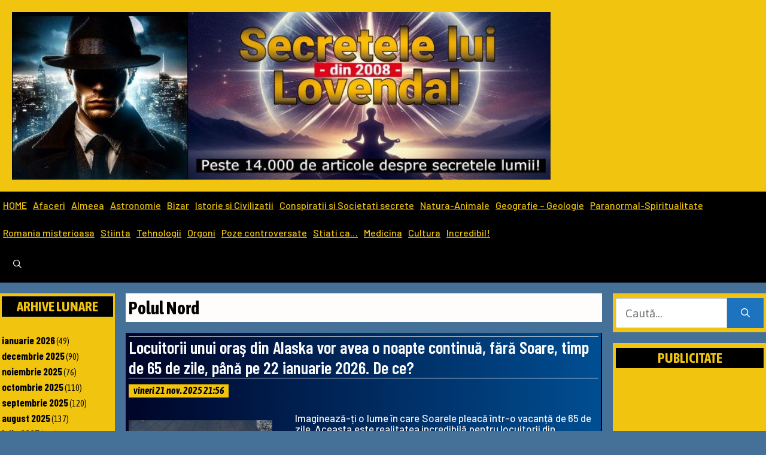

--- FILE ---
content_type: text/html; charset=UTF-8
request_url: https://www.lovendal.ro/wp52/tag/polul-nord/
body_size: 58668
content:
<!DOCTYPE html>
<html lang="ro-RO">
<head>
	<meta charset="UTF-8">
	<meta name='robots' content='index, follow, max-image-preview:large, max-snippet:-1, max-video-preview:-1' />
	<style>img:is([sizes="auto" i], [sizes^="auto," i]) { contain-intrinsic-size: 3000px 1500px }</style>
	<meta name="viewport" content="width=device-width, initial-scale=1">
	<!-- This site is optimized with the Yoast SEO Premium plugin v23.3 (Yoast SEO v24.2) - https://yoast.com/wordpress/plugins/seo/ -->
	<title>Polul Nord Archives - Secretele lui Lovendal</title>
	<link rel="canonical" href="https://www.lovendal.ro/wp52/tag/polul-nord/" />
	<link rel="next" href="https://www.lovendal.ro/wp52/tag/polul-nord/page/2/" />
	<meta property="og:locale" content="ro_RO" />
	<meta property="og:type" content="article" />
	<meta property="og:title" content="Arhive Polul Nord" />
	<meta property="og:url" content="https://www.lovendal.ro/wp52/tag/polul-nord/" />
	<meta property="og:site_name" content="Secretele lui Lovendal" />
	<meta name="twitter:card" content="summary_large_image" />
	<script type="application/ld+json" class="yoast-schema-graph">{"@context":"https://schema.org","@graph":[{"@type":"CollectionPage","@id":"https://www.lovendal.ro/wp52/tag/polul-nord/","url":"https://www.lovendal.ro/wp52/tag/polul-nord/","name":"Polul Nord Archives - Secretele lui Lovendal","isPartOf":{"@id":"https://www.lovendal.ro/wp52/#website"},"primaryImageOfPage":{"@id":"https://www.lovendal.ro/wp52/tag/polul-nord/#primaryimage"},"image":{"@id":"https://www.lovendal.ro/wp52/tag/polul-nord/#primaryimage"},"thumbnailUrl":"https://www.lovendal.ro/wp52/wp-content/uploads/2025/11/Utqiagvik.jpg","breadcrumb":{"@id":"https://www.lovendal.ro/wp52/tag/polul-nord/#breadcrumb"},"inLanguage":"ro-RO"},{"@type":"ImageObject","inLanguage":"ro-RO","@id":"https://www.lovendal.ro/wp52/tag/polul-nord/#primaryimage","url":"https://www.lovendal.ro/wp52/wp-content/uploads/2025/11/Utqiagvik.jpg","contentUrl":"https://www.lovendal.ro/wp52/wp-content/uploads/2025/11/Utqiagvik.jpg","width":358,"height":218},{"@type":"BreadcrumbList","@id":"https://www.lovendal.ro/wp52/tag/polul-nord/#breadcrumb","itemListElement":[{"@type":"ListItem","position":1,"name":"Home","item":"https://www.lovendal.ro/wp52/"},{"@type":"ListItem","position":2,"name":"Polul Nord"}]},{"@type":"WebSite","@id":"https://www.lovendal.ro/wp52/#website","url":"https://www.lovendal.ro/wp52/","name":"Secretele lui Lovendal","description":"Site de secrete, stiinta si metafizica - din 2008 -","publisher":{"@id":"https://www.lovendal.ro/wp52/#organization"},"potentialAction":[{"@type":"SearchAction","target":{"@type":"EntryPoint","urlTemplate":"https://www.lovendal.ro/wp52/?s={search_term_string}"},"query-input":{"@type":"PropertyValueSpecification","valueRequired":true,"valueName":"search_term_string"}}],"inLanguage":"ro-RO"},{"@type":"Organization","@id":"https://www.lovendal.ro/wp52/#organization","name":"Secretele lui Lovendal","url":"https://www.lovendal.ro/wp52/","logo":{"@type":"ImageObject","inLanguage":"ro-RO","@id":"https://www.lovendal.ro/wp52/#/schema/logo/image/","url":"https://www.lovendal.ro/wp52/wp-content/uploads/2024/06/cropped-SLL-iun-2024-1.jpg","contentUrl":"https://www.lovendal.ro/wp52/wp-content/uploads/2024/06/cropped-SLL-iun-2024-1.jpg","width":771,"height":240,"caption":"Secretele lui Lovendal"},"image":{"@id":"https://www.lovendal.ro/wp52/#/schema/logo/image/"},"sameAs":["https://www.facebook.com/secreteleluilovendal"]}]}</script>
	<!-- / Yoast SEO Premium plugin. -->


<link rel='dns-prefetch' href='//www.googletagmanager.com' />
<link rel='dns-prefetch' href='//pagead2.googlesyndication.com' />
<link rel='dns-prefetch' href='//fundingchoicesmessages.google.com' />
<link href='https://fonts.gstatic.com' crossorigin rel='preconnect' />
<link href='https://fonts.googleapis.com' crossorigin rel='preconnect' />
<link rel="alternate" type="application/rss+xml" title="Secretele lui Lovendal &raquo; Flux" href="https://www.lovendal.ro/wp52/feed/" />
<link rel="alternate" type="application/rss+xml" title="Secretele lui Lovendal &raquo; Flux etichetă Polul Nord" href="https://www.lovendal.ro/wp52/tag/polul-nord/feed/" />
<link rel='stylesheet' id='generate-fonts-css' href='//fonts.googleapis.com/css?family=Asap:regular,italic,500,500italic,700,700italic|Bitter:regular,italic,700|Karla:regular,italic,700,700italic' media='all' />
<link rel='stylesheet' id='wp-block-library-css' href='https://www.lovendal.ro/wp52/wp-includes/css/dist/block-library/style.min.css?ver=6.8.3' media='all' />
<style id='classic-theme-styles-inline-css'>
/*! This file is auto-generated */
.wp-block-button__link{color:#fff;background-color:#32373c;border-radius:9999px;box-shadow:none;text-decoration:none;padding:calc(.667em + 2px) calc(1.333em + 2px);font-size:1.125em}.wp-block-file__button{background:#32373c;color:#fff;text-decoration:none}
</style>
<style id='global-styles-inline-css'>
:root{--wp--preset--aspect-ratio--square: 1;--wp--preset--aspect-ratio--4-3: 4/3;--wp--preset--aspect-ratio--3-4: 3/4;--wp--preset--aspect-ratio--3-2: 3/2;--wp--preset--aspect-ratio--2-3: 2/3;--wp--preset--aspect-ratio--16-9: 16/9;--wp--preset--aspect-ratio--9-16: 9/16;--wp--preset--color--black: #000000;--wp--preset--color--cyan-bluish-gray: #abb8c3;--wp--preset--color--white: #ffffff;--wp--preset--color--pale-pink: #f78da7;--wp--preset--color--vivid-red: #cf2e2e;--wp--preset--color--luminous-vivid-orange: #ff6900;--wp--preset--color--luminous-vivid-amber: #fcb900;--wp--preset--color--light-green-cyan: #7bdcb5;--wp--preset--color--vivid-green-cyan: #00d084;--wp--preset--color--pale-cyan-blue: #8ed1fc;--wp--preset--color--vivid-cyan-blue: #0693e3;--wp--preset--color--vivid-purple: #9b51e0;--wp--preset--color--contrast: var(--contrast);--wp--preset--color--contrast-2: var(--contrast-2);--wp--preset--color--contrast-3: var(--contrast-3);--wp--preset--color--base: var(--base);--wp--preset--color--base-2: var(--base-2);--wp--preset--color--base-3: var(--base-3);--wp--preset--color--accent: var(--accent);--wp--preset--gradient--vivid-cyan-blue-to-vivid-purple: linear-gradient(135deg,rgba(6,147,227,1) 0%,rgb(155,81,224) 100%);--wp--preset--gradient--light-green-cyan-to-vivid-green-cyan: linear-gradient(135deg,rgb(122,220,180) 0%,rgb(0,208,130) 100%);--wp--preset--gradient--luminous-vivid-amber-to-luminous-vivid-orange: linear-gradient(135deg,rgba(252,185,0,1) 0%,rgba(255,105,0,1) 100%);--wp--preset--gradient--luminous-vivid-orange-to-vivid-red: linear-gradient(135deg,rgba(255,105,0,1) 0%,rgb(207,46,46) 100%);--wp--preset--gradient--very-light-gray-to-cyan-bluish-gray: linear-gradient(135deg,rgb(238,238,238) 0%,rgb(169,184,195) 100%);--wp--preset--gradient--cool-to-warm-spectrum: linear-gradient(135deg,rgb(74,234,220) 0%,rgb(151,120,209) 20%,rgb(207,42,186) 40%,rgb(238,44,130) 60%,rgb(251,105,98) 80%,rgb(254,248,76) 100%);--wp--preset--gradient--blush-light-purple: linear-gradient(135deg,rgb(255,206,236) 0%,rgb(152,150,240) 100%);--wp--preset--gradient--blush-bordeaux: linear-gradient(135deg,rgb(254,205,165) 0%,rgb(254,45,45) 50%,rgb(107,0,62) 100%);--wp--preset--gradient--luminous-dusk: linear-gradient(135deg,rgb(255,203,112) 0%,rgb(199,81,192) 50%,rgb(65,88,208) 100%);--wp--preset--gradient--pale-ocean: linear-gradient(135deg,rgb(255,245,203) 0%,rgb(182,227,212) 50%,rgb(51,167,181) 100%);--wp--preset--gradient--electric-grass: linear-gradient(135deg,rgb(202,248,128) 0%,rgb(113,206,126) 100%);--wp--preset--gradient--midnight: linear-gradient(135deg,rgb(2,3,129) 0%,rgb(40,116,252) 100%);--wp--preset--font-size--small: 13px;--wp--preset--font-size--medium: 20px;--wp--preset--font-size--large: 36px;--wp--preset--font-size--x-large: 42px;--wp--preset--spacing--20: 0.44rem;--wp--preset--spacing--30: 0.67rem;--wp--preset--spacing--40: 1rem;--wp--preset--spacing--50: 1.5rem;--wp--preset--spacing--60: 2.25rem;--wp--preset--spacing--70: 3.38rem;--wp--preset--spacing--80: 5.06rem;--wp--preset--shadow--natural: 6px 6px 9px rgba(0, 0, 0, 0.2);--wp--preset--shadow--deep: 12px 12px 50px rgba(0, 0, 0, 0.4);--wp--preset--shadow--sharp: 6px 6px 0px rgba(0, 0, 0, 0.2);--wp--preset--shadow--outlined: 6px 6px 0px -3px rgba(255, 255, 255, 1), 6px 6px rgba(0, 0, 0, 1);--wp--preset--shadow--crisp: 6px 6px 0px rgba(0, 0, 0, 1);}:where(.is-layout-flex){gap: 0.5em;}:where(.is-layout-grid){gap: 0.5em;}body .is-layout-flex{display: flex;}.is-layout-flex{flex-wrap: wrap;align-items: center;}.is-layout-flex > :is(*, div){margin: 0;}body .is-layout-grid{display: grid;}.is-layout-grid > :is(*, div){margin: 0;}:where(.wp-block-columns.is-layout-flex){gap: 2em;}:where(.wp-block-columns.is-layout-grid){gap: 2em;}:where(.wp-block-post-template.is-layout-flex){gap: 1.25em;}:where(.wp-block-post-template.is-layout-grid){gap: 1.25em;}.has-black-color{color: var(--wp--preset--color--black) !important;}.has-cyan-bluish-gray-color{color: var(--wp--preset--color--cyan-bluish-gray) !important;}.has-white-color{color: var(--wp--preset--color--white) !important;}.has-pale-pink-color{color: var(--wp--preset--color--pale-pink) !important;}.has-vivid-red-color{color: var(--wp--preset--color--vivid-red) !important;}.has-luminous-vivid-orange-color{color: var(--wp--preset--color--luminous-vivid-orange) !important;}.has-luminous-vivid-amber-color{color: var(--wp--preset--color--luminous-vivid-amber) !important;}.has-light-green-cyan-color{color: var(--wp--preset--color--light-green-cyan) !important;}.has-vivid-green-cyan-color{color: var(--wp--preset--color--vivid-green-cyan) !important;}.has-pale-cyan-blue-color{color: var(--wp--preset--color--pale-cyan-blue) !important;}.has-vivid-cyan-blue-color{color: var(--wp--preset--color--vivid-cyan-blue) !important;}.has-vivid-purple-color{color: var(--wp--preset--color--vivid-purple) !important;}.has-black-background-color{background-color: var(--wp--preset--color--black) !important;}.has-cyan-bluish-gray-background-color{background-color: var(--wp--preset--color--cyan-bluish-gray) !important;}.has-white-background-color{background-color: var(--wp--preset--color--white) !important;}.has-pale-pink-background-color{background-color: var(--wp--preset--color--pale-pink) !important;}.has-vivid-red-background-color{background-color: var(--wp--preset--color--vivid-red) !important;}.has-luminous-vivid-orange-background-color{background-color: var(--wp--preset--color--luminous-vivid-orange) !important;}.has-luminous-vivid-amber-background-color{background-color: var(--wp--preset--color--luminous-vivid-amber) !important;}.has-light-green-cyan-background-color{background-color: var(--wp--preset--color--light-green-cyan) !important;}.has-vivid-green-cyan-background-color{background-color: var(--wp--preset--color--vivid-green-cyan) !important;}.has-pale-cyan-blue-background-color{background-color: var(--wp--preset--color--pale-cyan-blue) !important;}.has-vivid-cyan-blue-background-color{background-color: var(--wp--preset--color--vivid-cyan-blue) !important;}.has-vivid-purple-background-color{background-color: var(--wp--preset--color--vivid-purple) !important;}.has-black-border-color{border-color: var(--wp--preset--color--black) !important;}.has-cyan-bluish-gray-border-color{border-color: var(--wp--preset--color--cyan-bluish-gray) !important;}.has-white-border-color{border-color: var(--wp--preset--color--white) !important;}.has-pale-pink-border-color{border-color: var(--wp--preset--color--pale-pink) !important;}.has-vivid-red-border-color{border-color: var(--wp--preset--color--vivid-red) !important;}.has-luminous-vivid-orange-border-color{border-color: var(--wp--preset--color--luminous-vivid-orange) !important;}.has-luminous-vivid-amber-border-color{border-color: var(--wp--preset--color--luminous-vivid-amber) !important;}.has-light-green-cyan-border-color{border-color: var(--wp--preset--color--light-green-cyan) !important;}.has-vivid-green-cyan-border-color{border-color: var(--wp--preset--color--vivid-green-cyan) !important;}.has-pale-cyan-blue-border-color{border-color: var(--wp--preset--color--pale-cyan-blue) !important;}.has-vivid-cyan-blue-border-color{border-color: var(--wp--preset--color--vivid-cyan-blue) !important;}.has-vivid-purple-border-color{border-color: var(--wp--preset--color--vivid-purple) !important;}.has-vivid-cyan-blue-to-vivid-purple-gradient-background{background: var(--wp--preset--gradient--vivid-cyan-blue-to-vivid-purple) !important;}.has-light-green-cyan-to-vivid-green-cyan-gradient-background{background: var(--wp--preset--gradient--light-green-cyan-to-vivid-green-cyan) !important;}.has-luminous-vivid-amber-to-luminous-vivid-orange-gradient-background{background: var(--wp--preset--gradient--luminous-vivid-amber-to-luminous-vivid-orange) !important;}.has-luminous-vivid-orange-to-vivid-red-gradient-background{background: var(--wp--preset--gradient--luminous-vivid-orange-to-vivid-red) !important;}.has-very-light-gray-to-cyan-bluish-gray-gradient-background{background: var(--wp--preset--gradient--very-light-gray-to-cyan-bluish-gray) !important;}.has-cool-to-warm-spectrum-gradient-background{background: var(--wp--preset--gradient--cool-to-warm-spectrum) !important;}.has-blush-light-purple-gradient-background{background: var(--wp--preset--gradient--blush-light-purple) !important;}.has-blush-bordeaux-gradient-background{background: var(--wp--preset--gradient--blush-bordeaux) !important;}.has-luminous-dusk-gradient-background{background: var(--wp--preset--gradient--luminous-dusk) !important;}.has-pale-ocean-gradient-background{background: var(--wp--preset--gradient--pale-ocean) !important;}.has-electric-grass-gradient-background{background: var(--wp--preset--gradient--electric-grass) !important;}.has-midnight-gradient-background{background: var(--wp--preset--gradient--midnight) !important;}.has-small-font-size{font-size: var(--wp--preset--font-size--small) !important;}.has-medium-font-size{font-size: var(--wp--preset--font-size--medium) !important;}.has-large-font-size{font-size: var(--wp--preset--font-size--large) !important;}.has-x-large-font-size{font-size: var(--wp--preset--font-size--x-large) !important;}
:where(.wp-block-post-template.is-layout-flex){gap: 1.25em;}:where(.wp-block-post-template.is-layout-grid){gap: 1.25em;}
:where(.wp-block-columns.is-layout-flex){gap: 2em;}:where(.wp-block-columns.is-layout-grid){gap: 2em;}
:root :where(.wp-block-pullquote){font-size: 1.5em;line-height: 1.6;}
</style>
<link rel='stylesheet' id='crp-style-grid-css' href='https://www.lovendal.ro/wp52/wp-content/plugins/contextual-related-posts/css/grid.min.css?ver=3.3.3' media='all' />
<style id='crp-style-grid-inline-css'>

			.crp_related.crp-grid ul li a.crp_link {
				grid-template-rows: 150px auto;
			}
			.crp_related.crp-grid ul {
				grid-template-columns: repeat(auto-fill, minmax(200px, 1fr));
			}
			
</style>
<link rel='stylesheet' id='perfecty-push-css' href='https://www.lovendal.ro/wp52/wp-content/plugins/perfecty-push-notifications-/public/css/perfecty-push-public.css?ver=1.6.2' media='all' />
<link rel='stylesheet' id='generate-widget-areas-css' href='https://www.lovendal.ro/wp52/wp-content/themes/generatepress/assets/css/components/widget-areas.min.css?ver=3.6.0' media='all' />
<link rel='stylesheet' id='generate-style-css' href='https://www.lovendal.ro/wp52/wp-content/themes/generatepress/assets/css/main.min.css?ver=3.6.0' media='all' />
<style id='generate-style-inline-css'>
.resize-featured-image .post-image img {width: 240px;height: 190px;-o-object-fit: cover;object-fit: cover;}
.is-right-sidebar{width:20%;}.is-left-sidebar{width:15%;}.site-content .content-area{width:65%;}@media (max-width: 768px){.main-navigation .menu-toggle,.sidebar-nav-mobile:not(#sticky-placeholder){display:block;}.main-navigation ul,.gen-sidebar-nav,.main-navigation:not(.slideout-navigation):not(.toggled) .main-nav > ul,.has-inline-mobile-toggle #site-navigation .inside-navigation > *:not(.navigation-search):not(.main-nav){display:none;}.nav-align-right .inside-navigation,.nav-align-center .inside-navigation{justify-content:space-between;}}
.dynamic-author-image-rounded{border-radius:100%;}.dynamic-featured-image, .dynamic-author-image{vertical-align:middle;}.one-container.blog .dynamic-content-template:not(:last-child), .one-container.archive .dynamic-content-template:not(:last-child){padding-bottom:0px;}.dynamic-entry-excerpt > p:last-child{margin-bottom:0px;}
</style>
<link rel='stylesheet' id='generate-font-icons-css' href='https://www.lovendal.ro/wp52/wp-content/themes/generatepress/assets/css/components/font-icons.min.css?ver=3.6.0' media='all' />
<link rel='stylesheet' id='heateor_sss_frontend_css-css' href='https://www.lovendal.ro/wp52/wp-content/plugins/sassy-social-share/public/css/sassy-social-share-public.css?ver=3.3.69' media='all' />
<style id='heateor_sss_frontend_css-inline-css'>
.heateor_sss_button_instagram span.heateor_sss_svg,a.heateor_sss_instagram span.heateor_sss_svg{background:radial-gradient(circle at 30% 107%,#fdf497 0,#fdf497 5%,#fd5949 45%,#d6249f 60%,#285aeb 90%)}.heateor_sss_horizontal_sharing .heateor_sss_svg,.heateor_sss_standard_follow_icons_container .heateor_sss_svg{color:#fff;border-width:0px;border-style:solid;border-color:transparent}.heateor_sss_horizontal_sharing .heateorSssTCBackground{color:#666}.heateor_sss_horizontal_sharing span.heateor_sss_svg:hover,.heateor_sss_standard_follow_icons_container span.heateor_sss_svg:hover{border-color:transparent;}.heateor_sss_vertical_sharing span.heateor_sss_svg,.heateor_sss_floating_follow_icons_container span.heateor_sss_svg{color:#fff;border-width:0px;border-style:solid;border-color:transparent;}.heateor_sss_vertical_sharing .heateorSssTCBackground{color:#666;}.heateor_sss_vertical_sharing span.heateor_sss_svg:hover,.heateor_sss_floating_follow_icons_container span.heateor_sss_svg:hover{border-color:transparent;}@media screen and (max-width:783px) {.heateor_sss_vertical_sharing{display:none!important}}
</style>
<link rel='stylesheet' id='barlow-condensed-css' href='https://fonts.googleapis.com/css2?family=Barlow+Condensed%3Aital%2Cwght%400%2C300%3B0%2C400%3B0%2C500%3B0%2C600%3B0%2C700%3B1%2C300%3B1%2C400%3B1%2C500%3B1%2C600%3B1%2C700&#038;display=swap&#038;ver=6.8.3' media='all' />
<link rel='stylesheet' id='asap-condensed-css' href='https://fonts.googleapis.com/css2?family=Asap+Condensed%3Aital%2Cwght%400%2C300%3B0%2C400%3B0%2C500%3B0%2C600%3B0%2C700%3B1%2C300%3B1%2C400%3B1%2C500%3B1%2C600%3B1%2C700&#038;display=swap&#038;ver=6.8.3' media='all' />
<link rel='stylesheet' id='kumbh-sans-css' href='https://fonts.googleapis.com/css2?family=Kumbh+Sans%3Aital%2Cwght%400%2C300%3B0%2C400%3B0%2C500%3B0%2C600%3B0%2C700%3B1%2C300%3B1%2C400%3B1%2C500%3B1%2C600%3B1%2C700&#038;display=swap&#038;ver=6.8.3' media='all' />
<link rel='stylesheet' id='barlow-css' href='https://fonts.googleapis.com/css2?family=Barlow%3Aital%2Cwght%400%2C300%3B0%2C400%3B0%2C500%3B0%2C600%3B0%2C700%3B1%2C300%3B1%2C400%3B1%2C500%3B1%2C600%3B1%2C700&#038;display=swap&#038;ver=6.8.3' media='all' />
<link rel='stylesheet' id='barlow-semi-condensed-css' href='https://fonts.googleapis.com/css2?family=Barlow+Semi+Condensed%3Aital%2Cwght%400%2C300%3B0%2C400%3B0%2C500%3B0%2C600%3B0%2C700%3B1%2C300%3B1%2C400%3B1%2C500%3B1%2C600%3B1%2C700&#038;display=swap&#038;ver=6.8.3' media='all' />
<link rel='stylesheet' id='heebo-css' href='https://fonts.googleapis.com/css2?family=Heebo%3Aital%2Cwght%400%2C300%3B0%2C400%3B0%2C500%3B0%2C600%3B0%2C700%3B1%2C300%3B1%2C400%3B1%2C500%3B1%2C600%3B1%2C700&#038;display=swap&#038;ver=6.8.3' media='all' />
<link rel='stylesheet' id='saira-css' href='https://fonts.googleapis.com/css2?family=Saira%3Aital%2Cwght%400%2C300%3B0%2C400%3B0%2C500%3B0%2C600%3B0%2C700%3B1%2C300%3B1%2C400%3B1%2C500%3B1%2C600%3B1%2C700&#038;display=swap&#038;ver=6.8.3' media='all' />
<link rel='stylesheet' id='fraunces-css' href='https://fonts.googleapis.com/css2?family=Fraunces%3Aital%2Cwght%400%2C300%3B0%2C400%3B0%2C500%3B0%2C600%3B0%2C700%3B1%2C300%3B1%2C400%3B1%2C500%3B1%2C600%3B1%2C700&#038;display=swap&#038;ver=6.8.3' media='all' />
<link rel='stylesheet' id='generatepress-dynamic-css' href='https://www.lovendal.ro/wp52/wp-content/uploads/generatepress/style.min.css?ver=1753296227' media='all' />
<link rel='stylesheet' id='generate-blog-images-css' href='https://www.lovendal.ro/wp52/wp-content/plugins/gp-premium/blog/functions/css/featured-images.min.css?ver=2.5.0' media='all' />
<link rel='stylesheet' id='generate-navigation-branding-css' href='https://www.lovendal.ro/wp52/wp-content/plugins/gp-premium/menu-plus/functions/css/navigation-branding-flex.min.css?ver=2.5.0' media='all' />
<style id='generate-navigation-branding-inline-css'>
@media (max-width: 768px){.site-header, #site-navigation, #sticky-navigation{display:none !important;opacity:0.0;}#mobile-header{display:block !important;width:100% !important;}#mobile-header .main-nav > ul{display:none;}#mobile-header.toggled .main-nav > ul, #mobile-header .menu-toggle, #mobile-header .mobile-bar-items{display:block;}#mobile-header .main-nav{-ms-flex:0 0 100%;flex:0 0 100%;-webkit-box-ordinal-group:5;-ms-flex-order:4;order:4;}.navigation-branding .main-title a, .navigation-branding .main-title a:hover, .navigation-branding .main-title a:visited{color:#ffffff;}}.main-navigation.has-branding.grid-container .navigation-branding, .main-navigation.has-branding:not(.grid-container) .inside-navigation:not(.grid-container) .navigation-branding{margin-left:10px;}.navigation-branding img, .site-logo.mobile-header-logo img{height:60px;width:auto;}.navigation-branding .main-title{line-height:60px;}@media (max-width: 1435px){#site-navigation .navigation-branding, #sticky-navigation .navigation-branding{margin-left:10px;}}@media (max-width: 768px){.main-navigation.has-branding.nav-align-center .menu-bar-items, .main-navigation.has-sticky-branding.navigation-stick.nav-align-center .menu-bar-items{margin-left:auto;}.navigation-branding{margin-right:auto;margin-left:10px;}.navigation-branding .main-title, .mobile-header-navigation .site-logo{margin-left:10px;}}
</style>
<script src="https://www.lovendal.ro/wp52/wp-includes/js/jquery/jquery.min.js?ver=3.7.1" id="jquery-core-js"></script>
<script src="https://www.lovendal.ro/wp52/wp-includes/js/jquery/jquery-migrate.min.js?ver=3.4.1" id="jquery-migrate-js"></script>

<!-- Google tag (gtag.js) snippet added by Site Kit -->

<!-- Google Analytics snippet added by Site Kit -->
<script src="https://www.googletagmanager.com/gtag/js?id=GT-NC89SNJ" id="google_gtagjs-js" async></script>
<script id="google_gtagjs-js-after">
window.dataLayer = window.dataLayer || [];function gtag(){dataLayer.push(arguments);}
gtag("set","linker",{"domains":["www.lovendal.ro"]});
gtag("js", new Date());
gtag("set", "developer_id.dZTNiMT", true);
gtag("config", "GT-NC89SNJ");
</script>

<!-- End Google tag (gtag.js) snippet added by Site Kit -->
<link rel="https://api.w.org/" href="https://www.lovendal.ro/wp52/wp-json/" /><link rel="alternate" title="JSON" type="application/json" href="https://www.lovendal.ro/wp52/wp-json/wp/v2/tags/153" /><link rel="EditURI" type="application/rsd+xml" title="RSD" href="https://www.lovendal.ro/wp52/xmlrpc.php?rsd" />
<meta name="generator" content="WordPress 6.8.3" />
<meta name="generator" content="Site Kit by Google 1.157.0" /><script>
	window.PerfectyPushOptions = {
		path: "https://www.lovendal.ro/wp52/wp-content/plugins/perfecty-push-notifications-/public/js",
		dialogTitle: "Doriti sa va abonati la noutatile de pe acest site?",
		dialogSubmit: "Da",
		dialogCancel: "Nu acum",
		settingsTitle: "Preferintele notificarilor",
		settingsOptIn: "Vreau sa primesc notificari",
		settingsUpdateError: "Could not change the preference, try again",
		serverUrl: "https://www.lovendal.ro/wp52/wp-json/perfecty-push",
		vapidPublicKey: "BD-s32h0QHH8ZX7QyRgkpzod8t4CHgk2hT-x1d1-74ATXo9ps3XgnUBklgtd5tQAooTIaYcXuoO9CUceyWkB8Xw",
		token: "d652f4ee8b",
		tokenHeader: "X-WP-Nonce",
		enabled: true,
		unregisterConflicts: false,
		serviceWorkerScope: "/perfecty/push",
		loggerLevel: "error",
		loggerVerbose: false,
		hideBellAfterSubscribe: false,
		askPermissionsDirectly: false,
		unregisterConflictsExpression: "(OneSignalSDKWorker|wonderpush-worker-loader|webpushr-sw|subscribers-com\/firebase-messaging-sw|gravitec-net-web-push-notifications|push_notification_sw)",
		promptIconUrl: "https://www.lovendal.ro/wp52/wp-content/uploads/2020/06/SLL-iun-2020-4.jpg",
		visitsToDisplayPrompt: 0	}
</script>

<!-- Google AdSense meta tags added by Site Kit -->
<meta name="google-adsense-platform-account" content="ca-host-pub-2644536267352236">
<meta name="google-adsense-platform-domain" content="sitekit.withgoogle.com">
<!-- End Google AdSense meta tags added by Site Kit -->

<!-- Google AdSense snippet added by Site Kit -->
<script async src="https://pagead2.googlesyndication.com/pagead/js/adsbygoogle.js?client=ca-pub-7220482077792814&amp;host=ca-host-pub-2644536267352236" crossorigin="anonymous"></script>

<!-- End Google AdSense snippet added by Site Kit -->

<!-- Google AdSense Ad Blocking Recovery snippet added by Site Kit -->
<script async src="https://fundingchoicesmessages.google.com/i/pub-7220482077792814?ers=1"></script><script>(function() {function signalGooglefcPresent() {if (!window.frames['googlefcPresent']) {if (document.body) {const iframe = document.createElement('iframe'); iframe.style = 'width: 0; height: 0; border: none; z-index: -1000; left: -1000px; top: -1000px;'; iframe.style.display = 'none'; iframe.name = 'googlefcPresent'; document.body.appendChild(iframe);} else {setTimeout(signalGooglefcPresent, 0);}}}signalGooglefcPresent();})();</script>
<!-- End Google AdSense Ad Blocking Recovery snippet added by Site Kit -->

<!-- Google AdSense Ad Blocking Recovery Error Protection snippet added by Site Kit -->
<script>(function(){'use strict';function aa(a){var b=0;return function(){return b<a.length?{done:!1,value:a[b++]}:{done:!0}}}var ba=typeof Object.defineProperties=="function"?Object.defineProperty:function(a,b,c){if(a==Array.prototype||a==Object.prototype)return a;a[b]=c.value;return a};
function ca(a){a=["object"==typeof globalThis&&globalThis,a,"object"==typeof window&&window,"object"==typeof self&&self,"object"==typeof global&&global];for(var b=0;b<a.length;++b){var c=a[b];if(c&&c.Math==Math)return c}throw Error("Cannot find global object");}var da=ca(this);function l(a,b){if(b)a:{var c=da;a=a.split(".");for(var d=0;d<a.length-1;d++){var e=a[d];if(!(e in c))break a;c=c[e]}a=a[a.length-1];d=c[a];b=b(d);b!=d&&b!=null&&ba(c,a,{configurable:!0,writable:!0,value:b})}}
function ea(a){return a.raw=a}function n(a){var b=typeof Symbol!="undefined"&&Symbol.iterator&&a[Symbol.iterator];if(b)return b.call(a);if(typeof a.length=="number")return{next:aa(a)};throw Error(String(a)+" is not an iterable or ArrayLike");}function fa(a){for(var b,c=[];!(b=a.next()).done;)c.push(b.value);return c}var ha=typeof Object.create=="function"?Object.create:function(a){function b(){}b.prototype=a;return new b},p;
if(typeof Object.setPrototypeOf=="function")p=Object.setPrototypeOf;else{var q;a:{var ja={a:!0},ka={};try{ka.__proto__=ja;q=ka.a;break a}catch(a){}q=!1}p=q?function(a,b){a.__proto__=b;if(a.__proto__!==b)throw new TypeError(a+" is not extensible");return a}:null}var la=p;
function t(a,b){a.prototype=ha(b.prototype);a.prototype.constructor=a;if(la)la(a,b);else for(var c in b)if(c!="prototype")if(Object.defineProperties){var d=Object.getOwnPropertyDescriptor(b,c);d&&Object.defineProperty(a,c,d)}else a[c]=b[c];a.A=b.prototype}function ma(){for(var a=Number(this),b=[],c=a;c<arguments.length;c++)b[c-a]=arguments[c];return b}l("Object.is",function(a){return a?a:function(b,c){return b===c?b!==0||1/b===1/c:b!==b&&c!==c}});
l("Array.prototype.includes",function(a){return a?a:function(b,c){var d=this;d instanceof String&&(d=String(d));var e=d.length;c=c||0;for(c<0&&(c=Math.max(c+e,0));c<e;c++){var f=d[c];if(f===b||Object.is(f,b))return!0}return!1}});
l("String.prototype.includes",function(a){return a?a:function(b,c){if(this==null)throw new TypeError("The 'this' value for String.prototype.includes must not be null or undefined");if(b instanceof RegExp)throw new TypeError("First argument to String.prototype.includes must not be a regular expression");return this.indexOf(b,c||0)!==-1}});l("Number.MAX_SAFE_INTEGER",function(){return 9007199254740991});
l("Number.isFinite",function(a){return a?a:function(b){return typeof b!=="number"?!1:!isNaN(b)&&b!==Infinity&&b!==-Infinity}});l("Number.isInteger",function(a){return a?a:function(b){return Number.isFinite(b)?b===Math.floor(b):!1}});l("Number.isSafeInteger",function(a){return a?a:function(b){return Number.isInteger(b)&&Math.abs(b)<=Number.MAX_SAFE_INTEGER}});
l("Math.trunc",function(a){return a?a:function(b){b=Number(b);if(isNaN(b)||b===Infinity||b===-Infinity||b===0)return b;var c=Math.floor(Math.abs(b));return b<0?-c:c}});/*

 Copyright The Closure Library Authors.
 SPDX-License-Identifier: Apache-2.0
*/
var u=this||self;function v(a,b){a:{var c=["CLOSURE_FLAGS"];for(var d=u,e=0;e<c.length;e++)if(d=d[c[e]],d==null){c=null;break a}c=d}a=c&&c[a];return a!=null?a:b}function w(a){return a};function na(a){u.setTimeout(function(){throw a;},0)};var oa=v(610401301,!1),pa=v(188588736,!0),qa=v(645172343,v(1,!0));var x,ra=u.navigator;x=ra?ra.userAgentData||null:null;function z(a){return oa?x?x.brands.some(function(b){return(b=b.brand)&&b.indexOf(a)!=-1}):!1:!1}function A(a){var b;a:{if(b=u.navigator)if(b=b.userAgent)break a;b=""}return b.indexOf(a)!=-1};function B(){return oa?!!x&&x.brands.length>0:!1}function C(){return B()?z("Chromium"):(A("Chrome")||A("CriOS"))&&!(B()?0:A("Edge"))||A("Silk")};var sa=B()?!1:A("Trident")||A("MSIE");!A("Android")||C();C();A("Safari")&&(C()||(B()?0:A("Coast"))||(B()?0:A("Opera"))||(B()?0:A("Edge"))||(B()?z("Microsoft Edge"):A("Edg/"))||B()&&z("Opera"));var ta={},D=null;var ua=typeof Uint8Array!=="undefined",va=!sa&&typeof btoa==="function";var wa;function E(){return typeof BigInt==="function"};var F=typeof Symbol==="function"&&typeof Symbol()==="symbol";function xa(a){return typeof Symbol==="function"&&typeof Symbol()==="symbol"?Symbol():a}var G=xa(),ya=xa("2ex");var za=F?function(a,b){a[G]|=b}:function(a,b){a.g!==void 0?a.g|=b:Object.defineProperties(a,{g:{value:b,configurable:!0,writable:!0,enumerable:!1}})},H=F?function(a){return a[G]|0}:function(a){return a.g|0},I=F?function(a){return a[G]}:function(a){return a.g},J=F?function(a,b){a[G]=b}:function(a,b){a.g!==void 0?a.g=b:Object.defineProperties(a,{g:{value:b,configurable:!0,writable:!0,enumerable:!1}})};function Aa(a,b){J(b,(a|0)&-14591)}function Ba(a,b){J(b,(a|34)&-14557)};var K={},Ca={};function Da(a){return!(!a||typeof a!=="object"||a.g!==Ca)}function Ea(a){return a!==null&&typeof a==="object"&&!Array.isArray(a)&&a.constructor===Object}function L(a,b,c){if(!Array.isArray(a)||a.length)return!1;var d=H(a);if(d&1)return!0;if(!(b&&(Array.isArray(b)?b.includes(c):b.has(c))))return!1;J(a,d|1);return!0};var M=0,N=0;function Fa(a){var b=a>>>0;M=b;N=(a-b)/4294967296>>>0}function Ga(a){if(a<0){Fa(-a);var b=n(Ha(M,N));a=b.next().value;b=b.next().value;M=a>>>0;N=b>>>0}else Fa(a)}function Ia(a,b){b>>>=0;a>>>=0;if(b<=2097151)var c=""+(4294967296*b+a);else E()?c=""+(BigInt(b)<<BigInt(32)|BigInt(a)):(c=(a>>>24|b<<8)&16777215,b=b>>16&65535,a=(a&16777215)+c*6777216+b*6710656,c+=b*8147497,b*=2,a>=1E7&&(c+=a/1E7>>>0,a%=1E7),c>=1E7&&(b+=c/1E7>>>0,c%=1E7),c=b+Ja(c)+Ja(a));return c}
function Ja(a){a=String(a);return"0000000".slice(a.length)+a}function Ha(a,b){b=~b;a?a=~a+1:b+=1;return[a,b]};var Ka=/^-?([1-9][0-9]*|0)(\.[0-9]+)?$/;var O;function La(a,b){O=b;a=new a(b);O=void 0;return a}
function P(a,b,c){a==null&&(a=O);O=void 0;if(a==null){var d=96;c?(a=[c],d|=512):a=[];b&&(d=d&-16760833|(b&1023)<<14)}else{if(!Array.isArray(a))throw Error("narr");d=H(a);if(d&2048)throw Error("farr");if(d&64)return a;d|=64;if(c&&(d|=512,c!==a[0]))throw Error("mid");a:{c=a;var e=c.length;if(e){var f=e-1;if(Ea(c[f])){d|=256;b=f-(+!!(d&512)-1);if(b>=1024)throw Error("pvtlmt");d=d&-16760833|(b&1023)<<14;break a}}if(b){b=Math.max(b,e-(+!!(d&512)-1));if(b>1024)throw Error("spvt");d=d&-16760833|(b&1023)<<
14}}}J(a,d);return a};function Ma(a){switch(typeof a){case "number":return isFinite(a)?a:String(a);case "boolean":return a?1:0;case "object":if(a)if(Array.isArray(a)){if(L(a,void 0,0))return}else if(ua&&a!=null&&a instanceof Uint8Array){if(va){for(var b="",c=0,d=a.length-10240;c<d;)b+=String.fromCharCode.apply(null,a.subarray(c,c+=10240));b+=String.fromCharCode.apply(null,c?a.subarray(c):a);a=btoa(b)}else{b===void 0&&(b=0);if(!D){D={};c="ABCDEFGHIJKLMNOPQRSTUVWXYZabcdefghijklmnopqrstuvwxyz0123456789".split("");d=["+/=",
"+/","-_=","-_.","-_"];for(var e=0;e<5;e++){var f=c.concat(d[e].split(""));ta[e]=f;for(var g=0;g<f.length;g++){var h=f[g];D[h]===void 0&&(D[h]=g)}}}b=ta[b];c=Array(Math.floor(a.length/3));d=b[64]||"";for(e=f=0;f<a.length-2;f+=3){var k=a[f],m=a[f+1];h=a[f+2];g=b[k>>2];k=b[(k&3)<<4|m>>4];m=b[(m&15)<<2|h>>6];h=b[h&63];c[e++]=g+k+m+h}g=0;h=d;switch(a.length-f){case 2:g=a[f+1],h=b[(g&15)<<2]||d;case 1:a=a[f],c[e]=b[a>>2]+b[(a&3)<<4|g>>4]+h+d}a=c.join("")}return a}}return a};function Na(a,b,c){a=Array.prototype.slice.call(a);var d=a.length,e=b&256?a[d-1]:void 0;d+=e?-1:0;for(b=b&512?1:0;b<d;b++)a[b]=c(a[b]);if(e){b=a[b]={};for(var f in e)Object.prototype.hasOwnProperty.call(e,f)&&(b[f]=c(e[f]))}return a}function Oa(a,b,c,d,e){if(a!=null){if(Array.isArray(a))a=L(a,void 0,0)?void 0:e&&H(a)&2?a:Pa(a,b,c,d!==void 0,e);else if(Ea(a)){var f={},g;for(g in a)Object.prototype.hasOwnProperty.call(a,g)&&(f[g]=Oa(a[g],b,c,d,e));a=f}else a=b(a,d);return a}}
function Pa(a,b,c,d,e){var f=d||c?H(a):0;d=d?!!(f&32):void 0;a=Array.prototype.slice.call(a);for(var g=0;g<a.length;g++)a[g]=Oa(a[g],b,c,d,e);c&&c(f,a);return a}function Qa(a){return a.s===K?a.toJSON():Ma(a)};function Ra(a,b,c){c=c===void 0?Ba:c;if(a!=null){if(ua&&a instanceof Uint8Array)return b?a:new Uint8Array(a);if(Array.isArray(a)){var d=H(a);if(d&2)return a;b&&(b=d===0||!!(d&32)&&!(d&64||!(d&16)));return b?(J(a,(d|34)&-12293),a):Pa(a,Ra,d&4?Ba:c,!0,!0)}a.s===K&&(c=a.h,d=I(c),a=d&2?a:La(a.constructor,Sa(c,d,!0)));return a}}function Sa(a,b,c){var d=c||b&2?Ba:Aa,e=!!(b&32);a=Na(a,b,function(f){return Ra(f,e,d)});za(a,32|(c?2:0));return a};function Ta(a,b){a=a.h;return Ua(a,I(a),b)}function Va(a,b,c,d){b=d+(+!!(b&512)-1);if(!(b<0||b>=a.length||b>=c))return a[b]}
function Ua(a,b,c,d){if(c===-1)return null;var e=b>>14&1023||536870912;if(c>=e){if(b&256)return a[a.length-1][c]}else{var f=a.length;if(d&&b&256&&(d=a[f-1][c],d!=null)){if(Va(a,b,e,c)&&ya!=null){var g;a=(g=wa)!=null?g:wa={};g=a[ya]||0;g>=4||(a[ya]=g+1,g=Error(),g.__closure__error__context__984382||(g.__closure__error__context__984382={}),g.__closure__error__context__984382.severity="incident",na(g))}return d}return Va(a,b,e,c)}}
function Wa(a,b,c,d,e){var f=b>>14&1023||536870912;if(c>=f||e&&!qa){var g=b;if(b&256)e=a[a.length-1];else{if(d==null)return;e=a[f+(+!!(b&512)-1)]={};g|=256}e[c]=d;c<f&&(a[c+(+!!(b&512)-1)]=void 0);g!==b&&J(a,g)}else a[c+(+!!(b&512)-1)]=d,b&256&&(a=a[a.length-1],c in a&&delete a[c])}
function Xa(a,b){var c=Ya;var d=d===void 0?!1:d;var e=a.h;var f=I(e),g=Ua(e,f,b,d);if(g!=null&&typeof g==="object"&&g.s===K)c=g;else if(Array.isArray(g)){var h=H(g),k=h;k===0&&(k|=f&32);k|=f&2;k!==h&&J(g,k);c=new c(g)}else c=void 0;c!==g&&c!=null&&Wa(e,f,b,c,d);e=c;if(e==null)return e;a=a.h;f=I(a);f&2||(g=e,c=g.h,h=I(c),g=h&2?La(g.constructor,Sa(c,h,!1)):g,g!==e&&(e=g,Wa(a,f,b,e,d)));return e}function Za(a,b){a=Ta(a,b);return a==null||typeof a==="string"?a:void 0}
function $a(a,b){var c=c===void 0?0:c;a=Ta(a,b);if(a!=null)if(b=typeof a,b==="number"?Number.isFinite(a):b!=="string"?0:Ka.test(a))if(typeof a==="number"){if(a=Math.trunc(a),!Number.isSafeInteger(a)){Ga(a);b=M;var d=N;if(a=d&2147483648)b=~b+1>>>0,d=~d>>>0,b==0&&(d=d+1>>>0);b=d*4294967296+(b>>>0);a=a?-b:b}}else if(b=Math.trunc(Number(a)),Number.isSafeInteger(b))a=String(b);else{if(b=a.indexOf("."),b!==-1&&(a=a.substring(0,b)),!(a[0]==="-"?a.length<20||a.length===20&&Number(a.substring(0,7))>-922337:
a.length<19||a.length===19&&Number(a.substring(0,6))<922337)){if(a.length<16)Ga(Number(a));else if(E())a=BigInt(a),M=Number(a&BigInt(4294967295))>>>0,N=Number(a>>BigInt(32)&BigInt(4294967295));else{b=+(a[0]==="-");N=M=0;d=a.length;for(var e=b,f=(d-b)%6+b;f<=d;e=f,f+=6)e=Number(a.slice(e,f)),N*=1E6,M=M*1E6+e,M>=4294967296&&(N+=Math.trunc(M/4294967296),N>>>=0,M>>>=0);b&&(b=n(Ha(M,N)),a=b.next().value,b=b.next().value,M=a,N=b)}a=M;b=N;b&2147483648?E()?a=""+(BigInt(b|0)<<BigInt(32)|BigInt(a>>>0)):(b=
n(Ha(a,b)),a=b.next().value,b=b.next().value,a="-"+Ia(a,b)):a=Ia(a,b)}}else a=void 0;return a!=null?a:c}function R(a,b){var c=c===void 0?"":c;a=Za(a,b);return a!=null?a:c};var S;function T(a,b,c){this.h=P(a,b,c)}T.prototype.toJSON=function(){return ab(this)};T.prototype.s=K;T.prototype.toString=function(){try{return S=!0,ab(this).toString()}finally{S=!1}};
function ab(a){var b=S?a.h:Pa(a.h,Qa,void 0,void 0,!1);var c=!S;var d=pa?void 0:a.constructor.v;var e=I(c?a.h:b);if(a=b.length){var f=b[a-1],g=Ea(f);g?a--:f=void 0;e=+!!(e&512)-1;var h=b;if(g){b:{var k=f;var m={};g=!1;if(k)for(var r in k)if(Object.prototype.hasOwnProperty.call(k,r))if(isNaN(+r))m[r]=k[r];else{var y=k[r];Array.isArray(y)&&(L(y,d,+r)||Da(y)&&y.size===0)&&(y=null);y==null&&(g=!0);y!=null&&(m[r]=y)}if(g){for(var Q in m)break b;m=null}else m=k}k=m==null?f!=null:m!==f}for(var ia;a>0;a--){Q=
a-1;r=h[Q];Q-=e;if(!(r==null||L(r,d,Q)||Da(r)&&r.size===0))break;ia=!0}if(h!==b||k||ia){if(!c)h=Array.prototype.slice.call(h,0,a);else if(ia||k||m)h.length=a;m&&h.push(m)}b=h}return b};function bb(a){return function(b){if(b==null||b=="")b=new a;else{b=JSON.parse(b);if(!Array.isArray(b))throw Error("dnarr");za(b,32);b=La(a,b)}return b}};function cb(a){this.h=P(a)}t(cb,T);var db=bb(cb);var U;function V(a){this.g=a}V.prototype.toString=function(){return this.g+""};var eb={};function fb(a){if(U===void 0){var b=null;var c=u.trustedTypes;if(c&&c.createPolicy){try{b=c.createPolicy("goog#html",{createHTML:w,createScript:w,createScriptURL:w})}catch(d){u.console&&u.console.error(d.message)}U=b}else U=b}a=(b=U)?b.createScriptURL(a):a;return new V(a,eb)};/*

 SPDX-License-Identifier: Apache-2.0
*/
function gb(a){var b=ma.apply(1,arguments);if(b.length===0)return fb(a[0]);for(var c=a[0],d=0;d<b.length;d++)c+=encodeURIComponent(b[d])+a[d+1];return fb(c)};function hb(a,b){a.src=b instanceof V&&b.constructor===V?b.g:"type_error:TrustedResourceUrl";var c,d;(c=(b=(d=(c=(a.ownerDocument&&a.ownerDocument.defaultView||window).document).querySelector)==null?void 0:d.call(c,"script[nonce]"))?b.nonce||b.getAttribute("nonce")||"":"")&&a.setAttribute("nonce",c)};function ib(){return Math.floor(Math.random()*2147483648).toString(36)+Math.abs(Math.floor(Math.random()*2147483648)^Date.now()).toString(36)};function jb(a,b){b=String(b);a.contentType==="application/xhtml+xml"&&(b=b.toLowerCase());return a.createElement(b)}function kb(a){this.g=a||u.document||document};function lb(a){a=a===void 0?document:a;return a.createElement("script")};function mb(a,b,c,d,e,f){try{var g=a.g,h=lb(g);h.async=!0;hb(h,b);g.head.appendChild(h);h.addEventListener("load",function(){e();d&&g.head.removeChild(h)});h.addEventListener("error",function(){c>0?mb(a,b,c-1,d,e,f):(d&&g.head.removeChild(h),f())})}catch(k){f()}};var nb=u.atob("aHR0cHM6Ly93d3cuZ3N0YXRpYy5jb20vaW1hZ2VzL2ljb25zL21hdGVyaWFsL3N5c3RlbS8xeC93YXJuaW5nX2FtYmVyXzI0ZHAucG5n"),ob=u.atob("WW91IGFyZSBzZWVpbmcgdGhpcyBtZXNzYWdlIGJlY2F1c2UgYWQgb3Igc2NyaXB0IGJsb2NraW5nIHNvZnR3YXJlIGlzIGludGVyZmVyaW5nIHdpdGggdGhpcyBwYWdlLg=="),pb=u.atob("RGlzYWJsZSBhbnkgYWQgb3Igc2NyaXB0IGJsb2NraW5nIHNvZnR3YXJlLCB0aGVuIHJlbG9hZCB0aGlzIHBhZ2Uu");function qb(a,b,c){this.i=a;this.u=b;this.o=c;this.g=null;this.j=[];this.m=!1;this.l=new kb(this.i)}
function rb(a){if(a.i.body&&!a.m){var b=function(){sb(a);u.setTimeout(function(){tb(a,3)},50)};mb(a.l,a.u,2,!0,function(){u[a.o]||b()},b);a.m=!0}}
function sb(a){for(var b=W(1,5),c=0;c<b;c++){var d=X(a);a.i.body.appendChild(d);a.j.push(d)}b=X(a);b.style.bottom="0";b.style.left="0";b.style.position="fixed";b.style.width=W(100,110).toString()+"%";b.style.zIndex=W(2147483544,2147483644).toString();b.style.backgroundColor=ub(249,259,242,252,219,229);b.style.boxShadow="0 0 12px #888";b.style.color=ub(0,10,0,10,0,10);b.style.display="flex";b.style.justifyContent="center";b.style.fontFamily="Roboto, Arial";c=X(a);c.style.width=W(80,85).toString()+
"%";c.style.maxWidth=W(750,775).toString()+"px";c.style.margin="24px";c.style.display="flex";c.style.alignItems="flex-start";c.style.justifyContent="center";d=jb(a.l.g,"IMG");d.className=ib();d.src=nb;d.alt="Warning icon";d.style.height="24px";d.style.width="24px";d.style.paddingRight="16px";var e=X(a),f=X(a);f.style.fontWeight="bold";f.textContent=ob;var g=X(a);g.textContent=pb;Y(a,e,f);Y(a,e,g);Y(a,c,d);Y(a,c,e);Y(a,b,c);a.g=b;a.i.body.appendChild(a.g);b=W(1,5);for(c=0;c<b;c++)d=X(a),a.i.body.appendChild(d),
a.j.push(d)}function Y(a,b,c){for(var d=W(1,5),e=0;e<d;e++){var f=X(a);b.appendChild(f)}b.appendChild(c);c=W(1,5);for(d=0;d<c;d++)e=X(a),b.appendChild(e)}function W(a,b){return Math.floor(a+Math.random()*(b-a))}function ub(a,b,c,d,e,f){return"rgb("+W(Math.max(a,0),Math.min(b,255)).toString()+","+W(Math.max(c,0),Math.min(d,255)).toString()+","+W(Math.max(e,0),Math.min(f,255)).toString()+")"}function X(a){a=jb(a.l.g,"DIV");a.className=ib();return a}
function tb(a,b){b<=0||a.g!=null&&a.g.offsetHeight!==0&&a.g.offsetWidth!==0||(vb(a),sb(a),u.setTimeout(function(){tb(a,b-1)},50))}function vb(a){for(var b=n(a.j),c=b.next();!c.done;c=b.next())(c=c.value)&&c.parentNode&&c.parentNode.removeChild(c);a.j=[];(b=a.g)&&b.parentNode&&b.parentNode.removeChild(b);a.g=null};function wb(a,b,c,d,e){function f(k){document.body?g(document.body):k>0?u.setTimeout(function(){f(k-1)},e):b()}function g(k){k.appendChild(h);u.setTimeout(function(){h?(h.offsetHeight!==0&&h.offsetWidth!==0?b():a(),h.parentNode&&h.parentNode.removeChild(h)):a()},d)}var h=xb(c);f(3)}function xb(a){var b=document.createElement("div");b.className=a;b.style.width="1px";b.style.height="1px";b.style.position="absolute";b.style.left="-10000px";b.style.top="-10000px";b.style.zIndex="-10000";return b};function Ya(a){this.h=P(a)}t(Ya,T);function yb(a){this.h=P(a)}t(yb,T);var zb=bb(yb);function Ab(a){if(!a)return null;a=Za(a,4);var b;a===null||a===void 0?b=null:b=fb(a);return b};var Bb=ea([""]),Cb=ea([""]);function Db(a,b){this.m=a;this.o=new kb(a.document);this.g=b;this.j=R(this.g,1);this.u=Ab(Xa(this.g,2))||gb(Bb);this.i=!1;b=Ab(Xa(this.g,13))||gb(Cb);this.l=new qb(a.document,b,R(this.g,12))}Db.prototype.start=function(){Eb(this)};
function Eb(a){Fb(a);mb(a.o,a.u,3,!1,function(){a:{var b=a.j;var c=u.btoa(b);if(c=u[c]){try{var d=db(u.atob(c))}catch(e){b=!1;break a}b=b===Za(d,1)}else b=!1}b?Z(a,R(a.g,14)):(Z(a,R(a.g,8)),rb(a.l))},function(){wb(function(){Z(a,R(a.g,7));rb(a.l)},function(){return Z(a,R(a.g,6))},R(a.g,9),$a(a.g,10),$a(a.g,11))})}function Z(a,b){a.i||(a.i=!0,a=new a.m.XMLHttpRequest,a.open("GET",b,!0),a.send())}function Fb(a){var b=u.btoa(a.j);a.m[b]&&Z(a,R(a.g,5))};(function(a,b){u[a]=function(){var c=ma.apply(0,arguments);u[a]=function(){};b.call.apply(b,[null].concat(c instanceof Array?c:fa(n(c))))}})("__h82AlnkH6D91__",function(a){typeof window.atob==="function"&&(new Db(window,zb(window.atob(a)))).start()});}).call(this);

window.__h82AlnkH6D91__("[base64]/[base64]/[base64]/[base64]");</script>
<!-- End Google AdSense Ad Blocking Recovery Error Protection snippet added by Site Kit -->
		<style id="wp-custom-css">
			h1 {font-size: 30px;
text-decoration:none;
color:none}		</style>
		<style>
.ai-viewports                 {--ai: 1;}
.ai-viewport-3                { display: none !important;}
.ai-viewport-2                { display: none !important;}
.ai-viewport-1                { display: inherit !important;}
.ai-viewport-0                { display: none !important;}
@media (min-width: 768px) and (max-width: 979px) {
.ai-viewport-1                { display: none !important;}
.ai-viewport-2                { display: inherit !important;}
}
@media (max-width: 767px) {
.ai-viewport-1                { display: none !important;}
.ai-viewport-3                { display: inherit !important;}
}
.ai-rotate {position: relative;}
.ai-rotate-hidden {visibility: hidden;}
.ai-rotate-hidden-2 {position: absolute; top: 0; left: 0; width: 100%; height: 100%;}
.ai-list-data, .ai-ip-data, .ai-filter-check, .ai-fallback, .ai-list-block, .ai-list-block-ip, .ai-list-block-filter {visibility: hidden; position: absolute; width: 50%; height: 1px; top: -1000px; z-index: -9999; margin: 0px!important;}
.ai-list-data, .ai-ip-data, .ai-filter-check, .ai-fallback {min-width: 1px;}
</style>
<style id="yellow-pencil">
/*
	The following CSS codes are created by the YellowPencil plugin.
	https://yellowpencil.waspthemes.com/
*/
#main .entry-title a{font-family:'Barlow Condensed', sans-serif;text-transform:none;font-size:29px;font-weight:700;}#page #content #primary #main .hentry .inside-article .entry-header .entry-title a{line-height:1.2em !important;}#main .hentry h2{border-top-style:solid;border-top-width:1px;border-bottom-style:solid;border-bottom-width:1px;background-color:#ebefef;}#main .hentry .entry-date{padding-left:8px;padding-right:7px;padding-top:1px;padding-bottom:3px;font-family:'Asap Condensed', sans-serif;}#main .entry-summary a{font-family:'Kumbh Sans', sans-serif;font-weight:500;text-transform:uppercase;background-color:#b91a08;padding-left:4px;padding-right:4px;padding-top:5px;padding-bottom:5px;color:#ffffff;font-size:14px;}#main .cat-links a{background-color:#ffffff;color:#070707;font-family:'Barlow Condensed', sans-serif;padding-left:4px;padding-right:5px;padding-top:3px;padding-bottom:5px;font-weight:700;font-style:normal;border-top-style:solid;border-top-width:1px;border-bottom-style:solid;font-size:20px;}#main .hentry .cat-links{color:#000000;background-color:#ffffff;}#main .hentry .inside-article{background-color:#ffffff;-webkit-box-shadow:-4px -1px 0px -2px #000000 inset;box-shadow:-4px -1px 0px -2px #000000 inset;}#page #content #primary #main .hentry .inside-article .entry-meta .cat-links a{border-bottom-width:1px !important;}#main .hentry:nth-child(1) .inside-article{background-color:#3498db;background-image:-webkit-linear-gradient(left, #000428 0%, #004e92 100%);background-image:-o-linear-gradient(left, #000428 0%, #004e92 100%);background-image:linear-gradient(to right, #000428 0%, #004e92 100%);}#main .hentry:nth-child(1) .entry-title{background-color:#f2f2f2;background-image:-webkit-linear-gradient(left, #000428 0%, #004e92 100%);background-image:-o-linear-gradient(left, #000428 0%, #004e92 100%);background-image:linear-gradient(to right, #000428 0%, #004e92 100%);border-color:#ffffff;}#main .hentry:nth-child(1) .entry-title a{color:#ffffff;}#main .hentry:nth-child(1) .cat-links a{padding-left:0px;padding-right:0px;padding-top:0px;padding-bottom:0px;}.inside-left-sidebar .widget h2{font-family:'Asap Condensed', sans-serif;text-transform:uppercase;background-color:#000000;color:#f1c40f !important;text-align:center;}#left-sidebar .inside-left-sidebar .widget{background-color:#f1c40f;}.inside-left-sidebar ul a{font-family:'Barlow Condensed', sans-serif;color:#000000;font-weight:700;font-size:17px;}#right-sidebar .inside-right-sidebar .widget{background-color:#f1c40f;}.inside-right-sidebar .widget .widget-title{font-family:'Asap Condensed', sans-serif;text-align:center;background-color:#000000;text-transform:uppercase;color:#f1c40f;}.inside-right-sidebar ul a{color:#000000;font-family:'Barlow Condensed', sans-serif;font-weight:700;font-size:17px;}.inside-right-sidebar ul span{border-style:none;border-bottom-style:none;border-bottom-width:1px;font-family:'Asap Condensed', sans-serif;font-style:italic;color:#781616;font-weight:600;font-size:15px;}.inside-right-sidebar .tagcloud a{color:#161616;font-family:'Asap Condensed', sans-serif;font-size:16px !important;font-weight:600;text-decoration:none;font-style:italic;}.footer-widget-1 .yt-core-attributed-string span{font-family:'Kumbh Sans', sans-serif;font-size:16px;}.footer-widget-1 .widget h2{font-family:'Kumbh Sans', sans-serif;}#primary-menu .menu a{font-family:'Barlow', sans-serif;color:#f1c40f;font-weight:500;text-transform:none;padding-left:5px;padding-right:5px;font-size:16px;text-decoration:underline;}#site-navigation .inside-navigation{background-color:#000000;}#main .code-block{font-family:'Asap Condensed', sans-serif;padding-left:4px;padding-right:4px;padding-top:5px;padding-bottom:5px;}#main .code-block h3{font-family:'Kumbh Sans', sans-serif;}.crp-grid .crp_link span{font-family:'Barlow Condensed', sans-serif;font-weight:600 !important;font-size:17px;border-style:none;border-top-color:#000000;color:#000000;border-top-style:solid;padding-top:4px;}.crp-grid ul .crp_date{font-family:'Barlow Semi Condensed', sans-serif;font-weight:700;background-color:#f1c40f;color:#000000;padding-left:3px;padding-top:0px;padding-bottom:3px;font-style:italic;text-shadow:none;font-size:14px;border-top-style:solid;border-top-width:1px;border-bottom-style:solid;border-bottom-width:1px;}#page #content #primary #main .hentry .inside-article .entry-content .crp-grid ul li .crp_link span{border-top-width:1px !important;}.inside-article .crp-grid h3{font-family:'Asap Condensed', sans-serif;text-transform:uppercase;}.inside-article .code-block{font-weight:600;border-top-style:solid;border-top-width:1px;border-bottom-style:solid;border-style:none;}#page #content #primary #main .hentry .inside-article .entry-content .code-block{border-bottom-width:1px !important;}.inside-article .entry-meta .tags-links{font-family:'Kumbh Sans', sans-serif;color:#000000;}.inside-article .tags-links a{color:#000000;text-decoration:underline;font-weight:600;font-size:18px;font-family:'Asap Condensed', sans-serif;}#nav-below .nav-previous{color:#000000;background-color:#ffffff;background-image:-webkit-linear-gradient(left, #000428 0%, #004e92 100%);background-image:-o-linear-gradient(left, #000428 0%, #004e92 100%);background-image:linear-gradient(to right, #000428 0%, #004e92 100%);}.nav-previous .prev a{font-family:'Asap Condensed', sans-serif;color:#ffffff;font-weight:700;font-size:19px;background-color:#ecf0f1;background-image:-webkit-linear-gradient(left, #000428 0%, #004e92 100%);background-image:-o-linear-gradient(left, #000428 0%, #004e92 100%);background-image:linear-gradient(to right, #000428 0%, #004e92 100%);}.inside-article .code-block:nth-child(20){border-top-style:solid;border-top-width:2px;border-bottom-style:solid;}#page #content #primary #main .hentry .inside-article .entry-content .code-block:nth-child(20){border-bottom-width:2px !important;}.nav-next .next a{font-family:'Asap Condensed', sans-serif;font-size:19px;color:#ffffff;font-weight:700;}#nav-below .nav-next{background-color:#ecf0f1;color:#ffffff;background-image:-webkit-linear-gradient(left, #000428 0%, #004e92 100%);background-image:-o-linear-gradient(left, #000428 0%, #004e92 100%);background-image:linear-gradient(to right, #000428 0%, #004e92 100%);}.inside-article a strong:hover{color:#2473e9 !important;}.inside-article a strong:active{color:#1a58b6 !important;}.inside-article p{text-shadow:none;font-family:'Barlow', sans-serif !important;font-weight:500;letter-spacing:0px;word-spacing:0.3px;--google-webfont:no-include;}.inside-article p strong{color:#000000 !important;text-shadow:rgba(0, 0, 0, 0.3) 0px 1px 1px;font-weight:700;}#page #content #primary #main .hentry .inside-article .entry-header h1{line-height:1.2em !important;}.inside-article a strong{color:#2473e9 !important;text-shadow:none;font-style:normal;}.inside-article .entry-header h1{text-transform:none;text-shadow:rgb(255, 255, 255) 0px 1px 1px, rgb(0, 0, 0) 0px -1px 1px !important;font-family:'Barlow Condensed', sans-serif !important;}.entry-header .entry-meta .entry-date{font-style:italic;font-weight:700;font-size:16px;text-shadow:none;color:#000000;background-color:#f1c40f !important;border-top-style:solid;border-top-width:1px;border-bottom-style:solid;border-bottom-width:1px;}#site-navigation .inside-navigation #primary-menu .menu .menu-item a{line-height:2.9em !important;}.inside-left-sidebar ul li{font-family:'Asap Condensed', sans-serif;font-size:14px;}.inside-right-sidebar ul li{font-family:'Asap Condensed', sans-serif;font-size:14px;}.tagcloud .tag-cloud-link span{text-decoration:none;}#main .hentry p{font-size:19px;}#page #content #primary #main .hentry .inside-article .entry-content p{line-height:1.1em !important;}.inside-article p a{font-weight:700;}#comments h2{font-family:'Asap Condensed', sans-serif;}.comment-list .thread-even .comment-body{font-family:'Asap Condensed', sans-serif;font-weight:500;font-size:16px;}#commentform .logged-in-as{font-family:'Asap Condensed', sans-serif;font-weight:500;}#reply-title{font-family:'Asap Condensed', sans-serif;}#submit{font-family:'Asap Condensed', sans-serif;font-weight:600;}.thread-even .comment-body .url{font-weight:700;color:#0b549c;}.inside-article h3{font-family:'Barlow', sans-serif !important;}.inside-article ul li{font-family:'Barlow', sans-serif;font-weight:500;font-size:21px;}.inside-article h2{font-family:'Barlow', sans-serif;}@media (max-width:767px){.inside-article p{font-weight:500;word-spacing:0px;}.inside-article p strong{word-spacing:-0.1px;}#content #main p{font-size:22px !important;}}@media (max-width:752px){#main .hentry .inside-article{padding-left:5px;padding-right:5px;padding-top:5px;padding-bottom:5px;}.inside-article .entry-header h1{font-size:26px;}.inside-article p{font-size:22px !important;}}@media (min-width:769px){.inside-left-sidebar .widget h2{font-size:23px;}.inside-right-sidebar .widget .widget-title{font-size:23px;}.inside-article .crp-grid h3{font-size:23px;}#right-sidebar .inside-right-sidebar .widget{padding-left:5px;padding-right:4px;padding-top:8px;padding-bottom:7px;}.inside-article .entry-header h1{font-size:34px !important;}#left-sidebar .inside-left-sidebar .widget{padding-left:3px;padding-right:3px;padding-top:5px;padding-bottom:5px;}.inside-article h3{font-size:25px !important;}}.inside-right-sidebar ul li{border-top-left-radius:0px;border-bottom-style:solid;border-bottom-width:1px;}.inside-right-sidebar .tagcloud a{font-family:'Heebo', sans-serif;}#main .hentry p{font-size:17px;font-family:'Barlow Semi Condensed', sans-serif;}#main .hentry .entry-meta{position:static;}#main .page-header h1{font-family:'Asap Condensed', sans-serif;font-weight:700;color:#000000;}#page #content #primary #main .hentry .inside-article .entry-header .entry-title a{line-height:1.2em !important;}#main .hentry:nth-child(2) .inside-article{background-color:#f1c40f;background-image:-webkit-linear-gradient(left, #000428 0%, #004e92 100%);background-image:-o-linear-gradient(left, #000428 0%, #004e92 100%);background-image:linear-gradient(to right, #000428 0%, #004e92 100%);}#main .hentry h2{border-style:solid;border-bottom-width:1px;}#main .cat-links a{color:#020202;font-style:italic;text-transform:none !important;font-size:16px;}#penci-archive__content .penci-archive-entry-header h1{font-family:'Saira', sans-serif;font-weight:700;color:#faf9f9;padding-left:4px;padding-right:10px;padding-top:7px;padding-bottom:0px;}#main .code-block:nth-child(3){background-color:#f1c40f;font-family:'Barlow Semi Condensed', sans-serif;font-weight:600;font-size:16px;padding-left:5px;padding-right:7px;padding-top:5px;padding-bottom:7px;}#page #content #primary #main .code-block:nth-child(3){line-height:1.2em !important;}#main .hentry:nth-child(2) .entry-title a{color:#faf9f9;font-weight:600;}#main .hentry:nth-child(2) .entry-title{border-color:#faf9f9;border-width:0px;border-style:none;border-top-color:#faf9f9;display:inline-block;-webkit-transform:translatex(0px) translatey(0px) !important;-ms-transform:translatex(0px) translatey(0px) !important;transform:translatex(0px) translatey(0px) !important;border-top-style:solid;border-bottom-style:solid;background-image:-webkit-linear-gradient(left, #000428 0%, #004e92 100%);background-image:-o-linear-gradient(left, #000428 0%, #004e92 100%);background-image:linear-gradient(to right, #000428 0%, #004e92 100%);}#page #content #primary #main .hentry:nth-child(2) .inside-article .entry-header .entry-title{border-top-width:1px !important;border-bottom-width:1px !important;}#main .hentry:nth-child(2) p:nth-child(1){color:#f8f6f6;}#main .hentry:nth-child(2) .cat-links a{color:#000000;font-style:normal;text-transform:capitalize;font-size:16px;padding-left:0px;padding-right:0px;padding-top:0px;padding-bottom:0px;}#main .hentry:nth-child(2) .cat-links{color:#000000;}.penci-archive__list_posts .entry-title a{font-family:'Fraunces', serif;font-weight:700;}.navigation .nav-links a.page-numbers{color:#ffffff;}.navigation .nav-links .dots{color:#ffffff;}#main .tagcloud a{color:#000000;text-transform:none;font-size:13px !important;}#primary-menu .menu a{color:#f1c40f;}#main .entry-title a{font-weight:700;}@media (min-width:769px){#page #content #primary #main .hentry .inside-article .entry-meta .cat-links a{line-height:1.5em !important;}}
</style></head>

<body class="archive tag tag-polul-nord tag-153 wp-custom-logo wp-embed-responsive wp-theme-generatepress post-image-below-header post-image-aligned-left sticky-menu-slide mobile-header mobile-header-logo non-logged-in both-sidebars nav-below-header separate-containers nav-search-enabled header-aligned-left dropdown-hover" itemtype="https://schema.org/Blog" itemscope>
	<a class="screen-reader-text skip-link" href="#content" title="Sari la conținut">Sari la conținut</a>		<header class="site-header grid-container" id="masthead" aria-label="Site"  itemtype="https://schema.org/WPHeader" itemscope>
			<div class="inside-header grid-container">
				<div class="site-logo">
					<a href="https://www.lovendal.ro/wp52/" rel="home">
						<img  class="header-image is-logo-image" alt="Secretele lui Lovendal" src="https://www.lovendal.ro/wp52/wp-content/uploads/2024/06/cropped-SLL-iun-2024-1.jpg" width="771" height="240" />
					</a>
				</div>			</div>
		</header>
				<nav id="mobile-header" itemtype="https://schema.org/SiteNavigationElement" itemscope class="main-navigation mobile-header-navigation has-branding has-menu-bar-items">
			<div class="inside-navigation grid-container grid-parent">
				<form method="get" class="search-form navigation-search" action="https://www.lovendal.ro/wp52/">
					<input type="search" class="search-field" value="" name="s" title="Căutare" />
				</form><div class="navigation-branding"><p class="main-title" itemprop="headline">
							<a href="https://www.lovendal.ro/wp52/" rel="home">
								Secretele lui Lovendal
							</a>
						</p></div>					<button class="menu-toggle" aria-controls="mobile-menu" aria-expanded="false">
						<span class="mobile-menu">Meniu</span>					</button>
					<div id="mobile-menu" class="main-nav"><ul id="menu-menu-1" class=" menu sf-menu"><li id="menu-item-40205" class="menu-item menu-item-type-custom menu-item-object-custom menu-item-home menu-item-40205"><a href="https://www.lovendal.ro/wp52/">HOME</a></li>
<li id="menu-item-40213" class="menu-item menu-item-type-taxonomy menu-item-object-category menu-item-40213"><a href="https://www.lovendal.ro/wp52/category/afaceri/">Afaceri</a></li>
<li id="menu-item-40214" class="menu-item menu-item-type-taxonomy menu-item-object-category menu-item-40214"><a href="https://www.lovendal.ro/wp52/category/almeea/">Almeea</a></li>
<li id="menu-item-61231" class="menu-item menu-item-type-taxonomy menu-item-object-category menu-item-61231"><a href="https://www.lovendal.ro/wp52/category/astronomie/">Astronomie</a></li>
<li id="menu-item-40215" class="menu-item menu-item-type-taxonomy menu-item-object-category menu-item-40215"><a href="https://www.lovendal.ro/wp52/category/bizar/">Bizar</a></li>
<li id="menu-item-40222" class="menu-item menu-item-type-taxonomy menu-item-object-category menu-item-40222"><a href="https://www.lovendal.ro/wp52/category/istorie/">Istorie si Civilizatii</a></li>
<li id="menu-item-40216" class="menu-item menu-item-type-taxonomy menu-item-object-category menu-item-40216"><a href="https://www.lovendal.ro/wp52/category/conspiratii-politica-externa/">Conspiratii si Societati secrete</a></li>
<li id="menu-item-40226" class="menu-item menu-item-type-taxonomy menu-item-object-category menu-item-40226"><a href="https://www.lovendal.ro/wp52/category/natura-animale/">Natura-Animale</a></li>
<li id="menu-item-40223" class="menu-item menu-item-type-taxonomy menu-item-object-category menu-item-40223"><a href="https://www.lovendal.ro/wp52/category/geografie-feologie/">Geografie &#8211; Geologie</a></li>
<li id="menu-item-40228" class="menu-item menu-item-type-taxonomy menu-item-object-category menu-item-40228"><a href="https://www.lovendal.ro/wp52/category/paranormal-spiritualitate/">Paranormal-Spiritualitate</a></li>
<li id="menu-item-61227" class="menu-item menu-item-type-taxonomy menu-item-object-category menu-item-61227"><a href="https://www.lovendal.ro/wp52/category/romania-misterioasa/">Romania misterioasa</a></li>
<li id="menu-item-40237" class="menu-item menu-item-type-taxonomy menu-item-object-category menu-item-40237"><a href="https://www.lovendal.ro/wp52/category/stiinta/">Stiinta</a></li>
<li id="menu-item-61228" class="menu-item menu-item-type-taxonomy menu-item-object-category menu-item-61228"><a href="https://www.lovendal.ro/wp52/category/tehnologii/">Tehnologii</a></li>
<li id="menu-item-40227" class="menu-item menu-item-type-taxonomy menu-item-object-category menu-item-40227"><a href="https://www.lovendal.ro/wp52/category/orgoni-2/">Orgoni</a></li>
<li id="menu-item-70807" class="menu-item menu-item-type-taxonomy menu-item-object-category menu-item-70807"><a href="https://www.lovendal.ro/wp52/category/poze-controversate/">Poze controversate</a></li>
<li id="menu-item-70808" class="menu-item menu-item-type-taxonomy menu-item-object-category menu-item-70808"><a href="https://www.lovendal.ro/wp52/category/stiati-ca/">Stiati ca&#8230;</a></li>
<li id="menu-item-70809" class="menu-item menu-item-type-taxonomy menu-item-object-category menu-item-70809"><a href="https://www.lovendal.ro/wp52/category/medicina/">Medicina</a></li>
<li id="menu-item-70810" class="menu-item menu-item-type-taxonomy menu-item-object-category menu-item-70810"><a href="https://www.lovendal.ro/wp52/category/cultura/">Cultura</a></li>
<li id="menu-item-70811" class="menu-item menu-item-type-taxonomy menu-item-object-category menu-item-70811"><a href="https://www.lovendal.ro/wp52/category/incredibil/">Incredibil!</a></li>
</ul></div><div class="menu-bar-items"><span class="menu-bar-item search-item"><a aria-label="Deschide bara de căutare" href="#"></a></span></div>			</div><!-- .inside-navigation -->
		</nav><!-- #site-navigation -->
				<nav class="main-navigation has-menu-bar-items sub-menu-right" id="site-navigation" aria-label="Principal"  itemtype="https://schema.org/SiteNavigationElement" itemscope>
			<div class="inside-navigation grid-container">
				<form method="get" class="search-form navigation-search" action="https://www.lovendal.ro/wp52/">
					<input type="search" class="search-field" value="" name="s" title="Căutare" />
				</form>				<button class="menu-toggle" aria-controls="primary-menu" aria-expanded="false">
					<span class="mobile-menu">Meniu</span>				</button>
				<div id="primary-menu" class="main-nav"><ul id="menu-menu-2" class=" menu sf-menu"><li class="menu-item menu-item-type-custom menu-item-object-custom menu-item-home menu-item-40205"><a href="https://www.lovendal.ro/wp52/">HOME</a></li>
<li class="menu-item menu-item-type-taxonomy menu-item-object-category menu-item-40213"><a href="https://www.lovendal.ro/wp52/category/afaceri/">Afaceri</a></li>
<li class="menu-item menu-item-type-taxonomy menu-item-object-category menu-item-40214"><a href="https://www.lovendal.ro/wp52/category/almeea/">Almeea</a></li>
<li class="menu-item menu-item-type-taxonomy menu-item-object-category menu-item-61231"><a href="https://www.lovendal.ro/wp52/category/astronomie/">Astronomie</a></li>
<li class="menu-item menu-item-type-taxonomy menu-item-object-category menu-item-40215"><a href="https://www.lovendal.ro/wp52/category/bizar/">Bizar</a></li>
<li class="menu-item menu-item-type-taxonomy menu-item-object-category menu-item-40222"><a href="https://www.lovendal.ro/wp52/category/istorie/">Istorie si Civilizatii</a></li>
<li class="menu-item menu-item-type-taxonomy menu-item-object-category menu-item-40216"><a href="https://www.lovendal.ro/wp52/category/conspiratii-politica-externa/">Conspiratii si Societati secrete</a></li>
<li class="menu-item menu-item-type-taxonomy menu-item-object-category menu-item-40226"><a href="https://www.lovendal.ro/wp52/category/natura-animale/">Natura-Animale</a></li>
<li class="menu-item menu-item-type-taxonomy menu-item-object-category menu-item-40223"><a href="https://www.lovendal.ro/wp52/category/geografie-feologie/">Geografie &#8211; Geologie</a></li>
<li class="menu-item menu-item-type-taxonomy menu-item-object-category menu-item-40228"><a href="https://www.lovendal.ro/wp52/category/paranormal-spiritualitate/">Paranormal-Spiritualitate</a></li>
<li class="menu-item menu-item-type-taxonomy menu-item-object-category menu-item-61227"><a href="https://www.lovendal.ro/wp52/category/romania-misterioasa/">Romania misterioasa</a></li>
<li class="menu-item menu-item-type-taxonomy menu-item-object-category menu-item-40237"><a href="https://www.lovendal.ro/wp52/category/stiinta/">Stiinta</a></li>
<li class="menu-item menu-item-type-taxonomy menu-item-object-category menu-item-61228"><a href="https://www.lovendal.ro/wp52/category/tehnologii/">Tehnologii</a></li>
<li class="menu-item menu-item-type-taxonomy menu-item-object-category menu-item-40227"><a href="https://www.lovendal.ro/wp52/category/orgoni-2/">Orgoni</a></li>
<li class="menu-item menu-item-type-taxonomy menu-item-object-category menu-item-70807"><a href="https://www.lovendal.ro/wp52/category/poze-controversate/">Poze controversate</a></li>
<li class="menu-item menu-item-type-taxonomy menu-item-object-category menu-item-70808"><a href="https://www.lovendal.ro/wp52/category/stiati-ca/">Stiati ca&#8230;</a></li>
<li class="menu-item menu-item-type-taxonomy menu-item-object-category menu-item-70809"><a href="https://www.lovendal.ro/wp52/category/medicina/">Medicina</a></li>
<li class="menu-item menu-item-type-taxonomy menu-item-object-category menu-item-70810"><a href="https://www.lovendal.ro/wp52/category/cultura/">Cultura</a></li>
<li class="menu-item menu-item-type-taxonomy menu-item-object-category menu-item-70811"><a href="https://www.lovendal.ro/wp52/category/incredibil/">Incredibil!</a></li>
</ul></div><div class="menu-bar-items"><span class="menu-bar-item search-item"><a aria-label="Deschide bara de căutare" href="#"></a></span></div>			</div>
		</nav>
		
	<div class="site grid-container container hfeed" id="page">
				<div class="site-content" id="content">
			
	<div class="content-area" id="primary">
		<main class="site-main" id="main">
					<header class="page-header" aria-label="Pagină">
			
			<h1 class="page-title">
				Polul Nord			</h1>

					</header>
		<article id="post-100780" class="post-100780 post type-post status-publish format-standard has-post-thumbnail hentry category-incredibil tag-alaska tag-cercul-arctic tag-iarna tag-incredibil tag-intuneric tag-oras tag-polul-nord tag-soare tag-sua tag-utqiagvik resize-featured-image" itemtype="https://schema.org/CreativeWork" itemscope>
	<div class="inside-article">
					<header class="entry-header">
				<h2 class="entry-title" itemprop="headline"><a href="https://www.lovendal.ro/wp52/locuitorii-unui-oras-din-alaska-vor-avea-o-noapte-continua-fara-soare-timp-de-65-de-zile-pana-pe-22-ianuarie-2026-de-ce/" rel="bookmark">Locuitorii unui oraş din Alaska vor avea o noapte continuă, fără Soare, timp de 65 de zile, până pe 22 ianuarie 2026. De ce?</a></h2>		<div class="entry-meta">
			<span class="posted-on"><time class="entry-date published" datetime="2025-11-21T21:56:52+02:00" itemprop="datePublished">vineri 21 nov. 2025 21:56</time></span> 		</div>
					</header>
			<div class="post-image">
						
						<a href="https://www.lovendal.ro/wp52/locuitorii-unui-oras-din-alaska-vor-avea-o-noapte-continua-fara-soare-timp-de-65-de-zile-pana-pe-22-ianuarie-2026-de-ce/">
							<img width="358" height="218" src="https://www.lovendal.ro/wp52/wp-content/uploads/2025/11/Utqiagvik.jpg" class="attachment-full size-full wp-post-image" alt="" itemprop="image" decoding="async" fetchpriority="high" srcset="https://www.lovendal.ro/wp52/wp-content/uploads/2025/11/Utqiagvik.jpg 358w, https://www.lovendal.ro/wp52/wp-content/uploads/2025/11/Utqiagvik-300x183.jpg 300w" sizes="(max-width: 358px) 100vw, 358px" />
						</a>
					</div>
			<div class="entry-summary" itemprop="text">
				<p>Imaginează-ți o lume în care Soarele pleacă într-o vacanță de 65 de zile. Aceasta este realitatea incredibilă pentru locuitorii din Utqiagvik, Alaska / SUA (cunoscut anterior sub numele de Barrow), care tocmai a intrat în &#8222;noaptea polară&#8221; anuală. Pe 18 &#8230; </p>
<p class="read-more-container"><a title="Locuitorii unui oraş din Alaska vor avea o noapte continuă, fără Soare, timp de 65 de zile, până pe 22 ianuarie 2026. De ce?" class="read-more button" href="https://www.lovendal.ro/wp52/locuitorii-unui-oras-din-alaska-vor-avea-o-noapte-continua-fara-soare-timp-de-65-de-zile-pana-pe-22-ianuarie-2026-de-ce/#more-100780" aria-label="Citește mai multe despre Locuitorii unui oraş din Alaska vor avea o noapte continuă, fără Soare, timp de 65 de zile, până pe 22 ianuarie 2026. De ce?">Cititi mai multe</a></p>
			</div>

				<footer class="entry-meta" aria-label="Metadate intrare">
			<span class="cat-links"><span class="screen-reader-text">Categorii </span><a href="https://www.lovendal.ro/wp52/category/incredibil/" rel="category tag">Incredibil!</a></span> 		</footer>
			</div>
</article>
<div class='code-block code-block-10' style='margin: 8px 0; clear: both;'>
<h3>VA RUGAM, AJUTATI-NE!</h3>
<br/>
Din 2008, cercetam si cautam adevarul in domenii precum istoria, religia sau metafizica. Am publicat peste 15.000 de articole; munca este imensa, dar si costurile aferente sunt foarte mari. Publicitatea Google Adsense nu acopera toate costurile, iar pentru a continua munca si proiectul, avem nevoie de ajutorul vostru. Orice donatie conteaza, indiferent de suma. Toti banii stransi se vor duce catre acest proiect, dar si pentru cercetarea unor subiecte controversate din istorie, inclusiv cercetari genealogice. Va multumim din suflet!
<br/>
<br/>
DONATI prin PAYPAL:
<!-- Begin PayPal Donations by https://www.tipsandtricks-hq.com/paypal-donations-widgets-plugin -->

<form action="https://www.paypal.com/cgi-bin/webscr" method="post" target="_blank">
    <div class="paypal-donations">
        <input type="hidden" name="cmd" value="_donations" />
        <input type="hidden" name="bn" value="TipsandTricks_SP" />
        <input type="hidden" name="business" value="almeea2008@yahoo.com" />
        <input type="hidden" name="rm" value="0" />
        <input type="hidden" name="currency_code" value="EUR" />
        <input type="image" style="cursor: pointer;" src="https://www.paypalobjects.com/en_US/i/btn/btn_donateCC_LG.gif" name="submit" alt="PayPal - The safer, easier way to pay online." />
        <img alt="" src="https://www.paypalobjects.com/en_US/i/scr/pixel.gif" width="1" height="1" />
    </div>
</form>
<!-- End PayPal Donations -->
<br/>
DONATI prin CONT BANCAR (ING BANK):
- Cont LEI: RO53INGB0000999917643869
<br/>
- Titular: ASOCIATIA GENIA - GENEALOGIE SI ISTORIE    CUI:51669957
<br/>
- Email: contact@genia.ro
<br/>
- Nr.inregistrare Min.Justitiei: 1036/A/2025</div>
<article id="post-100596" class="post-100596 post type-post status-publish format-standard has-post-thumbnail hentry category-natura-animale tag-amoniac tag-azot tag-bacterii tag-copenhaga tag-danemarca tag-fotosinteza tag-gheata tag-microorganisme tag-natura-animale tag-oceanul-arctic tag-polul-nord tag-universitate resize-featured-image" itemtype="https://schema.org/CreativeWork" itemscope>
	<div class="inside-article">
					<header class="entry-header">
				<h2 class="entry-title" itemprop="headline"><a href="https://www.lovendal.ro/wp52/cercetatorii-au-ramas-perplecsi-dupa-ce-au-gasit-forme-de-viata-imposibile-la-polul-nord-in-oceanul-arctic/" rel="bookmark">Cercetătorii au rămas perplecşi după ce au găsit forme de viaţă imposibile la Polul Nord, în Oceanul Arctic</a></h2>		<div class="entry-meta">
			<span class="posted-on"><time class="entry-date published" datetime="2025-10-31T20:21:36+02:00" itemprop="datePublished">vineri 31 oct. 2025 20:21</time></span> 		</div>
					</header>
			<div class="post-image">
						
						<a href="https://www.lovendal.ro/wp52/cercetatorii-au-ramas-perplecsi-dupa-ce-au-gasit-forme-de-viata-imposibile-la-polul-nord-in-oceanul-arctic/">
							<img width="362" height="259" src="https://www.lovendal.ro/wp52/wp-content/uploads/2025/10/Oceanul-Arctic.jpg" class="attachment-full size-full wp-post-image" alt="" itemprop="image" decoding="async" srcset="https://www.lovendal.ro/wp52/wp-content/uploads/2025/10/Oceanul-Arctic.jpg 362w, https://www.lovendal.ro/wp52/wp-content/uploads/2025/10/Oceanul-Arctic-300x215.jpg 300w" sizes="(max-width: 362px) 100vw, 362px" />
						</a>
					</div>
			<div class="entry-summary" itemprop="text">
				<p>Oamenii de știință au fost uluiți după ce au descoperit existența unei forme de viață &#8222;imposibile&#8221; la Polul Nord. Micile microorganisme, invizibile cu ochiul liber, trăiesc chiar sub suprafața înghețată a Oceanului Arctic central. Descoperite de experți de la Universitatea &#8230; </p>
<p class="read-more-container"><a title="Cercetătorii au rămas perplecşi după ce au găsit forme de viaţă imposibile la Polul Nord, în Oceanul Arctic" class="read-more button" href="https://www.lovendal.ro/wp52/cercetatorii-au-ramas-perplecsi-dupa-ce-au-gasit-forme-de-viata-imposibile-la-polul-nord-in-oceanul-arctic/#more-100596" aria-label="Citește mai multe despre Cercetătorii au rămas perplecşi după ce au găsit forme de viaţă imposibile la Polul Nord, în Oceanul Arctic">Cititi mai multe</a></p>
			</div>

				<footer class="entry-meta" aria-label="Metadate intrare">
			<span class="cat-links"><span class="screen-reader-text">Categorii </span><a href="https://www.lovendal.ro/wp52/category/natura-animale/" rel="category tag">Natura-Animale</a></span> 		</footer>
			</div>
</article>
<div class='code-block code-block-1' style='margin: 8px 0; clear: both;'>
<script async src="https://pagead2.googlesyndication.com/pagead/js/adsbygoogle.js?client=ca-pub-7220482077792814"
     crossorigin="anonymous"></script>
<!-- SLL intre articole 1 -->
<ins class="adsbygoogle"
     style="display:block"
     data-ad-client="ca-pub-7220482077792814"
     data-ad-slot="1423952179"
     data-ad-format="auto"
     data-full-width-responsive="true"></ins>
<script>
     (adsbygoogle = window.adsbygoogle || []).push({});
</script></div>
<article id="post-100112" class="post-100112 post type-post status-publish format-standard has-post-thumbnail hentry category-conspiratii-politica-externa tag-antarctica tag-arctica tag-civilizatie tag-conspiratii tag-corabie tag-gheata tag-groenlanda tag-harta tag-insule tag-legenda tag-mercator tag-navigatori tag-ocean tag-pigmei tag-poli tag-polul-nord tag-stanca tag-tunel resize-featured-image" itemtype="https://schema.org/CreativeWork" itemscope>
	<div class="inside-article">
					<header class="entry-header">
				<h2 class="entry-title" itemprop="headline"><a href="https://www.lovendal.ro/wp52/harta-din-1632-care-arata-ca-in-arctica-si-polul-nord-traiesc-civilizatii-necunoscute-acolo-se-afla-si-o-stanca-neagra-centrala-si-misterioasa/" rel="bookmark">Harta din 1632 care arată că în Arctica şi Polul Nord trăiesc civilizaţii necunoscute; acolo se află şi o &#8222;Stâncă neagră&#8221; centrală şi misterioasă&#8230;</a></h2>		<div class="entry-meta">
			<span class="posted-on"><time class="entry-date published" datetime="2025-09-28T13:24:25+02:00" itemprop="datePublished">duminică 28 sept. 2025 13:24</time></span> 		</div>
					</header>
			<div class="post-image">
						
						<a href="https://www.lovendal.ro/wp52/harta-din-1632-care-arata-ca-in-arctica-si-polul-nord-traiesc-civilizatii-necunoscute-acolo-se-afla-si-o-stanca-neagra-centrala-si-misterioasa/">
							<img width="360" height="205" src="https://www.lovendal.ro/wp52/wp-content/uploads/2025/09/Arctica-Polul-Nord.jpg" class="attachment-full size-full wp-post-image" alt="" itemprop="image" decoding="async" srcset="https://www.lovendal.ro/wp52/wp-content/uploads/2025/09/Arctica-Polul-Nord.jpg 360w, https://www.lovendal.ro/wp52/wp-content/uploads/2025/09/Arctica-Polul-Nord-300x171.jpg 300w" sizes="(max-width: 360px) 100vw, 360px" />
						</a>
					</div>
			<div class="entry-summary" itemprop="text">
				<p>Oamenii tot arată cu degetul spre Antarctica, dar hărțile vechi și legendele spun o poveste diferită, aceea că Polul Nord şi Arctica sunt pline de anomalii, caracteristici ciudate și povești care nu se potrivesc cu narațiunea &#8222;gheții nesfârșite&#8221;. Cartografii antici &#8230; </p>
<p class="read-more-container"><a title="Harta din 1632 care arată că în Arctica şi Polul Nord trăiesc civilizaţii necunoscute; acolo se află şi o &#8222;Stâncă neagră&#8221; centrală şi misterioasă&#8230;" class="read-more button" href="https://www.lovendal.ro/wp52/harta-din-1632-care-arata-ca-in-arctica-si-polul-nord-traiesc-civilizatii-necunoscute-acolo-se-afla-si-o-stanca-neagra-centrala-si-misterioasa/#more-100112" aria-label="Citește mai multe despre Harta din 1632 care arată că în Arctica şi Polul Nord trăiesc civilizaţii necunoscute; acolo se află şi o &#8222;Stâncă neagră&#8221; centrală şi misterioasă&#8230;">Cititi mai multe</a></p>
			</div>

				<footer class="entry-meta" aria-label="Metadate intrare">
			<span class="cat-links"><span class="screen-reader-text">Categorii </span><a href="https://www.lovendal.ro/wp52/category/conspiratii-politica-externa/" rel="category tag">Conspiratii si Societati secrete</a></span> 		</footer>
			</div>
</article>
<article id="post-99359" class="post-99359 post type-post status-publish format-standard has-post-thumbnail hentry category-conspiratii-politica-externa tag-antarctica tag-conspiratii tag-continent tag-gheata tag-harta tag-india tag-iran tag-israel tag-nasa tag-new-york tag-onu tag-pakistan tag-pamant tag-polul-nord tag-rusia tag-sua tag-univers resize-featured-image" itemtype="https://schema.org/CreativeWork" itemscope>
	<div class="inside-article">
					<header class="entry-header">
				<h2 class="entry-title" itemprop="headline"><a href="https://www.lovendal.ro/wp52/misterioasa-emblema-onu-ne-prezinta-un-pamant-plat-planeta-noastra-nu-este-ceea-ce-ni-s-a-spus/" rel="bookmark">Misterioasa emblemă ONU ne prezintă un Pământ plat. Planeta noastră nu este ceea ce ni s-a spus?</a></h2>		<div class="entry-meta">
			<span class="posted-on"><time class="entry-date published" datetime="2025-08-12T20:25:27+02:00" itemprop="datePublished">marți 12 aug. 2025 20:25</time></span> 		</div>
					</header>
			<div class="post-image">
						
						<a href="https://www.lovendal.ro/wp52/misterioasa-emblema-onu-ne-prezinta-un-pamant-plat-planeta-noastra-nu-este-ceea-ce-ni-s-a-spus/">
							<img width="356" height="236" src="https://www.lovendal.ro/wp52/wp-content/uploads/2025/08/harta-Pamant-ONU.jpg" class="attachment-full size-full wp-post-image" alt="" itemprop="image" decoding="async" loading="lazy" srcset="https://www.lovendal.ro/wp52/wp-content/uploads/2025/08/harta-Pamant-ONU.jpg 356w, https://www.lovendal.ro/wp52/wp-content/uploads/2025/08/harta-Pamant-ONU-300x199.jpg 300w" sizes="auto, (max-width: 356px) 100vw, 356px" />
						</a>
					</div>
			<div class="entry-summary" itemprop="text">
				<p>În opinia unui scriitor, organizații globaliste precum Națiunile Unite (ONU) nu sunt pentru a servi umanitatea, ci sunt instrumente de control pentru o elită globală ascunsă care conduce nu prin transparență, ci prin înșelăciune deghizată în diplomație. Utilizarea unei hărți &#8230; </p>
<p class="read-more-container"><a title="Misterioasa emblemă ONU ne prezintă un Pământ plat. Planeta noastră nu este ceea ce ni s-a spus?" class="read-more button" href="https://www.lovendal.ro/wp52/misterioasa-emblema-onu-ne-prezinta-un-pamant-plat-planeta-noastra-nu-este-ceea-ce-ni-s-a-spus/#more-99359" aria-label="Citește mai multe despre Misterioasa emblemă ONU ne prezintă un Pământ plat. Planeta noastră nu este ceea ce ni s-a spus?">Cititi mai multe</a></p>
			</div>

				<footer class="entry-meta" aria-label="Metadate intrare">
			<span class="cat-links"><span class="screen-reader-text">Categorii </span><a href="https://www.lovendal.ro/wp52/category/conspiratii-politica-externa/" rel="category tag">Conspiratii si Societati secrete</a></span> 		</footer>
			</div>
</article>
<div class='code-block code-block-3' style='margin: 8px 0; clear: both;'>
<script async src="https://pagead2.googlesyndication.com/pagead/js/adsbygoogle.js?client=ca-pub-7220482077792814"
     crossorigin="anonymous"></script>
<!-- SLL intre articole 3 -->
<ins class="adsbygoogle"
     style="display:block"
     data-ad-client="ca-pub-7220482077792814"
     data-ad-slot="1800739582"
     data-ad-format="auto"
     data-full-width-responsive="true"></ins>
<script>
     (adsbygoogle = window.adsbygoogle || []).push({});
</script></div>
<article id="post-98692" class="post-98692 post type-post status-publish format-standard has-post-thumbnail hentry category-geografie-feologie tag-africa tag-africa-de-sud tag-cairo tag-cape-town tag-continent tag-delhi tag-europa tag-everest tag-geografie-geologie tag-geologi tag-lagos tag-munte tag-new-york tag-oceanul-atlantic tag-oceanul-indian tag-pamant tag-pangea-proxima tag-placi-tectonice tag-polul-nord tag-romania resize-featured-image" itemtype="https://schema.org/CreativeWork" itemscope>
	<div class="inside-article">
					<header class="entry-header">
				<h2 class="entry-title" itemprop="headline"><a href="https://www.lovendal.ro/wp52/cum-va-arata-pamantul-peste-250-de-milioane-de-ani-conform-geologilor-toate-continentele-se-vor-reuni-intr-unul-singur-iar-teritoriul-actual-al-romaniei-se-va-muta-undeva-in-polul-nord-extrem/" rel="bookmark">Cum va arăta Pământul peste 250 de milioane de ani, conform geologilor? Toate continentele se vor reuni într-unul singur, iar teritoriul actual al României se va muta undeva în Polul Nord extrem&#8230;</a></h2>		<div class="entry-meta">
			<span class="posted-on"><time class="entry-date published" datetime="2025-07-07T19:05:47+02:00" itemprop="datePublished">luni 7 iul. 2025 19:05</time></span> 		</div>
					</header>
			<div class="post-image">
						
						<a href="https://www.lovendal.ro/wp52/cum-va-arata-pamantul-peste-250-de-milioane-de-ani-conform-geologilor-toate-continentele-se-vor-reuni-intr-unul-singur-iar-teritoriul-actual-al-romaniei-se-va-muta-undeva-in-polul-nord-extrem/">
							<img width="569" height="486" src="https://www.lovendal.ro/wp52/wp-content/uploads/2025/07/Pamantul-peste-250-de-milioane-de-ani.jpg" class="attachment-full size-full wp-post-image" alt="" itemprop="image" decoding="async" loading="lazy" srcset="https://www.lovendal.ro/wp52/wp-content/uploads/2025/07/Pamantul-peste-250-de-milioane-de-ani.jpg 569w, https://www.lovendal.ro/wp52/wp-content/uploads/2025/07/Pamantul-peste-250-de-milioane-de-ani-300x256.jpg 300w, https://www.lovendal.ro/wp52/wp-content/uploads/2025/07/Pamantul-peste-250-de-milioane-de-ani-468x400.jpg 468w" sizes="auto, (max-width: 569px) 100vw, 569px" />
						</a>
					</div>
			<div class="entry-summary" itemprop="text">
				<p>Cum ar putea arăta lumea peste 250 de milioane de ani? Dacă credeţi că toate continentele vor fi exact la fel ca în ziua de azi, atunci vă înşelaţi. Adevărul este următorul: geologii spun că toate continentele se vor reuni &#8230; </p>
<p class="read-more-container"><a title="Cum va arăta Pământul peste 250 de milioane de ani, conform geologilor? Toate continentele se vor reuni într-unul singur, iar teritoriul actual al României se va muta undeva în Polul Nord extrem&#8230;" class="read-more button" href="https://www.lovendal.ro/wp52/cum-va-arata-pamantul-peste-250-de-milioane-de-ani-conform-geologilor-toate-continentele-se-vor-reuni-intr-unul-singur-iar-teritoriul-actual-al-romaniei-se-va-muta-undeva-in-polul-nord-extrem/#more-98692" aria-label="Citește mai multe despre Cum va arăta Pământul peste 250 de milioane de ani, conform geologilor? Toate continentele se vor reuni într-unul singur, iar teritoriul actual al României se va muta undeva în Polul Nord extrem&#8230;">Cititi mai multe</a></p>
			</div>

				<footer class="entry-meta" aria-label="Metadate intrare">
			<span class="cat-links"><span class="screen-reader-text">Categorii </span><a href="https://www.lovendal.ro/wp52/category/geografie-feologie/" rel="category tag">Geografie - Geologie</a></span> 		</footer>
			</div>
</article>
<article id="post-97402" class="post-97402 post type-post status-publish format-standard has-post-thumbnail hentry category-paranormal-spiritualitate tag-babilon tag-biblie tag-centura-de-radiatii-van-allen tag-china tag-dumnezeu tag-egipt tag-extraterestri tag-ezechiel tag-fluviu tag-ierusalim tag-legende tag-paranormal-spiritualitate tag-polul-nord tag-profet tag-teolog resize-featured-image" itemtype="https://schema.org/CreativeWork" itemscope>
	<div class="inside-article">
					<header class="entry-header">
				<h2 class="entry-title" itemprop="headline"><a href="https://www.lovendal.ro/wp52/de-ce-in-egiptul-antic-sau-in-biblie-existau-legende-despre-fiinte-venite-din-nord-daca-extraterestrii-ar-vrea-sa-aterizeze-pe-terra-ei-ar-veni-pe-la-polul-nord-prin-bresa-polara-a-centurei-de-rad/" rel="bookmark">De ce în Egiptul antic sau în Biblie, existau legende despre fiinţe venite din nord? Dacă extratereştrii ar vrea să aterizeze pe Terra, ei ar veni pe la Polul Nord, prin breşa polară a Centurei de radiaţii Van Allen&#8230;</a></h2>		<div class="entry-meta">
			<span class="posted-on"><time class="entry-date published" datetime="2025-04-05T07:45:52+02:00" itemprop="datePublished">sâmbătă 5 apr. 2025 7:45</time></span> 		</div>
					</header>
			<div class="post-image">
						
						<a href="https://www.lovendal.ro/wp52/de-ce-in-egiptul-antic-sau-in-biblie-existau-legende-despre-fiinte-venite-din-nord-daca-extraterestrii-ar-vrea-sa-aterizeze-pe-terra-ei-ar-veni-pe-la-polul-nord-prin-bresa-polara-a-centurei-de-rad/">
							<img width="537" height="302" src="https://www.lovendal.ro/wp52/wp-content/uploads/2025/04/vizite-OZNuri.jpg" class="attachment-full size-full wp-post-image" alt="" itemprop="image" decoding="async" loading="lazy" srcset="https://www.lovendal.ro/wp52/wp-content/uploads/2025/04/vizite-OZNuri.jpg 537w, https://www.lovendal.ro/wp52/wp-content/uploads/2025/04/vizite-OZNuri-300x169.jpg 300w" sizes="auto, (max-width: 537px) 100vw, 537px" />
						</a>
					</div>
			<div class="entry-summary" itemprop="text">
				<p>Să ne referim puţin în acest articol la &#8222;viziunea lui Ezechiel&#8221; din Biblie. Generaţii întregi de teologi au interpretat-o ca pe o viziune simbolică, dar n-au putut să-i explice semnificaţia. Tânărul profet evreu Ezechiel făcea parte dintr-o familie de preoţi &#8230; </p>
<p class="read-more-container"><a title="De ce în Egiptul antic sau în Biblie, existau legende despre fiinţe venite din nord? Dacă extratereştrii ar vrea să aterizeze pe Terra, ei ar veni pe la Polul Nord, prin breşa polară a Centurei de radiaţii Van Allen&#8230;" class="read-more button" href="https://www.lovendal.ro/wp52/de-ce-in-egiptul-antic-sau-in-biblie-existau-legende-despre-fiinte-venite-din-nord-daca-extraterestrii-ar-vrea-sa-aterizeze-pe-terra-ei-ar-veni-pe-la-polul-nord-prin-bresa-polara-a-centurei-de-rad/#more-97402" aria-label="Citește mai multe despre De ce în Egiptul antic sau în Biblie, existau legende despre fiinţe venite din nord? Dacă extratereştrii ar vrea să aterizeze pe Terra, ei ar veni pe la Polul Nord, prin breşa polară a Centurei de radiaţii Van Allen&#8230;">Cititi mai multe</a></p>
			</div>

				<footer class="entry-meta" aria-label="Metadate intrare">
			<span class="cat-links"><span class="screen-reader-text">Categorii </span><a href="https://www.lovendal.ro/wp52/category/paranormal-spiritualitate/" rel="category tag">Paranormal-Spiritualitate</a></span> 		</footer>
			</div>
</article>
<div class='code-block code-block-4' style='margin: 8px 0; clear: both;'>
<script async src="https://pagead2.googlesyndication.com/pagead/js/adsbygoogle.js?client=ca-pub-7220482077792814"
     crossorigin="anonymous"></script>
<!-- SLL intre articole 5 -->
<ins class="adsbygoogle"
     style="display:block"
     data-ad-client="ca-pub-7220482077792814"
     data-ad-slot="8208852378"
     data-ad-format="auto"
     data-full-width-responsive="true"></ins>
<script>
     (adsbygoogle = window.adsbygoogle || []).push({});
</script></div>
<article id="post-97405" class="post-97405 post type-post status-publish format-standard has-post-thumbnail hentry category-geografie-feologie tag-camp-magnetic tag-canada tag-fier tag-geografie-geologie tag-nichel tag-pamant tag-polul-nord tag-polul-sud tag-radiatii tag-sateliti tag-siberia resize-featured-image" itemtype="https://schema.org/CreativeWork" itemscope>
	<div class="inside-article">
					<header class="entry-header">
				<h2 class="entry-title" itemprop="headline"><a href="https://www.lovendal.ro/wp52/polul-nord-magnetic-al-pamantului-se-deplaseaza-spre-siberia-cu-o-viteza-de-8-ori-mai-mare-decat-cea-a-polului-sud-magnetic/" rel="bookmark">Polul Nord magnetic al Pământului se deplasează spre Siberia cu o viteză de 8 ori mai mare decât cea a Polului Sud magnetic</a></h2>		<div class="entry-meta">
			<span class="posted-on"><time class="entry-date published" datetime="2025-04-05T07:05:52+02:00" itemprop="datePublished">sâmbătă 5 apr. 2025 7:05</time></span> 		</div>
					</header>
			<div class="post-image">
						
						<a href="https://www.lovendal.ro/wp52/polul-nord-magnetic-al-pamantului-se-deplaseaza-spre-siberia-cu-o-viteza-de-8-ori-mai-mare-decat-cea-a-polului-sud-magnetic/">
							<img width="540" height="535" src="https://www.lovendal.ro/wp52/wp-content/uploads/2025/04/Polul-Nord-magnetic.jpg" class="attachment-full size-full wp-post-image" alt="" itemprop="image" decoding="async" loading="lazy" srcset="https://www.lovendal.ro/wp52/wp-content/uploads/2025/04/Polul-Nord-magnetic.jpg 540w, https://www.lovendal.ro/wp52/wp-content/uploads/2025/04/Polul-Nord-magnetic-300x297.jpg 300w, https://www.lovendal.ro/wp52/wp-content/uploads/2025/04/Polul-Nord-magnetic-100x100.jpg 100w" sizes="auto, (max-width: 540px) 100vw, 540px" />
						</a>
					</div>
			<div class="entry-summary" itemprop="text">
				<p>Câmpul magnetic al Pământului este o forță dinamică care i-a fascinat pe oamenii de știință de secole întregi. Unul dintre cele mai interesante aspecte ale sale este mișcarea polilor magnetici, în special a Polului Nord Magnetic, care se deplasează cu &#8230; </p>
<p class="read-more-container"><a title="Polul Nord magnetic al Pământului se deplasează spre Siberia cu o viteză de 8 ori mai mare decât cea a Polului Sud magnetic" class="read-more button" href="https://www.lovendal.ro/wp52/polul-nord-magnetic-al-pamantului-se-deplaseaza-spre-siberia-cu-o-viteza-de-8-ori-mai-mare-decat-cea-a-polului-sud-magnetic/#more-97405" aria-label="Citește mai multe despre Polul Nord magnetic al Pământului se deplasează spre Siberia cu o viteză de 8 ori mai mare decât cea a Polului Sud magnetic">Cititi mai multe</a></p>
			</div>

				<footer class="entry-meta" aria-label="Metadate intrare">
			<span class="cat-links"><span class="screen-reader-text">Categorii </span><a href="https://www.lovendal.ro/wp52/category/geografie-feologie/" rel="category tag">Geografie - Geologie</a></span> 		</footer>
			</div>
</article>
<article id="post-95496" class="post-95496 post type-post status-publish format-standard has-post-thumbnail hentry category-astronomie tag-astronomie tag-atmosfera tag-camp-magnetic tag-ecuator tag-magnetism tag-marte tag-neptun tag-pamant tag-planeta tag-poli-solari tag-polul-nord tag-polul-sud tag-satelit tag-saturn tag-sistem-solar tag-soare tag-sua tag-titan tag-uranus tag-vartejuri-solare tag-venus tag-vortex resize-featured-image" itemtype="https://schema.org/CreativeWork" itemscope>
	<div class="inside-article">
					<header class="entry-header">
				<h2 class="entry-title" itemprop="headline"><a href="https://www.lovendal.ro/wp52/pe-soare-exista-vortexuri-polare-spune-o-noua-cercetare-stiintifica/" rel="bookmark">Pe Soare există vortexuri polare &#8211; spune o nouă cercetare ştiinţifică</a></h2>		<div class="entry-meta">
			<span class="posted-on"><time class="entry-date published" datetime="2024-11-15T00:11:32+02:00" itemprop="datePublished">vineri 15 nov. 2024 0:11</time></span> 		</div>
					</header>
			<div class="post-image">
						
						<a href="https://www.lovendal.ro/wp52/pe-soare-exista-vortexuri-polare-spune-o-noua-cercetare-stiintifica/">
							<img width="543" height="513" src="https://www.lovendal.ro/wp52/wp-content/uploads/2024/11/Soare-vortexuri-polare.jpeg" class="attachment-full size-full wp-post-image" alt="" itemprop="image" decoding="async" loading="lazy" srcset="https://www.lovendal.ro/wp52/wp-content/uploads/2024/11/Soare-vortexuri-polare.jpeg 543w, https://www.lovendal.ro/wp52/wp-content/uploads/2024/11/Soare-vortexuri-polare-300x283.jpeg 300w" sizes="auto, (max-width: 543px) 100vw, 543px" />
						</a>
					</div>
			<div class="entry-summary" itemprop="text">
				<p>La fel ca Pământul, Soarele are probabil vârtejuri polare, potrivit unei noi cercetări conduse de Centrul Național de Cercetare Atmosferică a Fundației Naționale de Știință din SUA (NSF NCAR). Dar, spre deosebire de Pământ, formarea și evoluția acestor vârtejuri sunt &#8230; </p>
<p class="read-more-container"><a title="Pe Soare există vortexuri polare &#8211; spune o nouă cercetare ştiinţifică" class="read-more button" href="https://www.lovendal.ro/wp52/pe-soare-exista-vortexuri-polare-spune-o-noua-cercetare-stiintifica/#more-95496" aria-label="Citește mai multe despre Pe Soare există vortexuri polare &#8211; spune o nouă cercetare ştiinţifică">Cititi mai multe</a></p>
			</div>

				<footer class="entry-meta" aria-label="Metadate intrare">
			<span class="cat-links"><span class="screen-reader-text">Categorii </span><a href="https://www.lovendal.ro/wp52/category/astronomie/" rel="category tag">Astronomie</a></span> 		</footer>
			</div>
</article>
<article id="post-93916" class="post-93916 post type-post status-publish format-standard has-post-thumbnail hentry category-geografie-feologie tag-baraj tag-barajul-celor-trei-defileuri tag-beton tag-canion tag-cereale tag-china tag-cimitir tag-comert tag-cutremur tag-defileu tag-electricitate tag-fabrica tag-fluviu tag-geografie-geologie tag-gunoi tag-inginer tag-inundatii tag-irigatie tag-japonezi tag-mina tag-nasa tag-oras tag-pamant tag-polul-nord tag-polul-sud tag-rau tag-razboi tag-rotatie tag-sua tag-sun-yat-sen tag-yangtze resize-featured-image" itemtype="https://schema.org/CreativeWork" itemscope>
	<div class="inside-article">
					<header class="entry-header">
				<h2 class="entry-title" itemprop="headline"><a href="https://www.lovendal.ro/wp52/barajul-celor-trei-defileuri-din-china-este-atat-de-masiv-incat-incetineste-rotatia-pamantului-avertizeaza-nasa/" rel="bookmark">&#8222;Barajul celor Trei Defileuri&#8221; din China este atât de masiv încât încetineşte rotaţia Pământului &#8211; avertizează NASA</a></h2>		<div class="entry-meta">
			<span class="posted-on"><time class="entry-date published" datetime="2024-09-25T20:43:28+02:00" itemprop="datePublished">miercuri 25 sept. 2024 20:43</time></span> 		</div>
					</header>
			<div class="post-image">
						
						<a href="https://www.lovendal.ro/wp52/barajul-celor-trei-defileuri-din-china-este-atat-de-masiv-incat-incetineste-rotatia-pamantului-avertizeaza-nasa/">
							<img width="540" height="300" src="https://www.lovendal.ro/wp52/wp-content/uploads/2024/09/3-baraje-rotatia-Pamantului.jpg" class="attachment-full size-full wp-post-image" alt="" itemprop="image" decoding="async" loading="lazy" srcset="https://www.lovendal.ro/wp52/wp-content/uploads/2024/09/3-baraje-rotatia-Pamantului.jpg 540w, https://www.lovendal.ro/wp52/wp-content/uploads/2024/09/3-baraje-rotatia-Pamantului-300x167.jpg 300w" sizes="auto, (max-width: 540px) 100vw, 540px" />
						</a>
					</div>
			<div class="entry-summary" itemprop="text">
				<p>Dacă v-aş spune că cel mai mare baraj din lume este atât de masiv încât a cauzat literalmente încetinirea rotației Pământului? Știu, sună nebunesc, dar este un fapt. Barajul celor Trei Defileuri (din China) a fost construit cu scopul de &#8230; </p>
<p class="read-more-container"><a title="&#8222;Barajul celor Trei Defileuri&#8221; din China este atât de masiv încât încetineşte rotaţia Pământului &#8211; avertizează NASA" class="read-more button" href="https://www.lovendal.ro/wp52/barajul-celor-trei-defileuri-din-china-este-atat-de-masiv-incat-incetineste-rotatia-pamantului-avertizeaza-nasa/#more-93916" aria-label="Citește mai multe despre &#8222;Barajul celor Trei Defileuri&#8221; din China este atât de masiv încât încetineşte rotaţia Pământului &#8211; avertizează NASA">Cititi mai multe</a></p>
			</div>

				<footer class="entry-meta" aria-label="Metadate intrare">
			<span class="cat-links"><span class="screen-reader-text">Categorii </span><a href="https://www.lovendal.ro/wp52/category/geografie-feologie/" rel="category tag">Geografie - Geologie</a></span> 		</footer>
			</div>
</article>
<div class='code-block code-block-5' style='margin: 8px 0; clear: both;'>
<script async src="https://pagead2.googlesyndication.com/pagead/js/adsbygoogle.js?client=ca-pub-7220482077792814"
     crossorigin="anonymous"></script>
<!-- SLL intre articole 9 -->
<ins class="adsbygoogle"
     style="display:block"
     data-ad-client="ca-pub-7220482077792814"
     data-ad-slot="2545462157"
     data-ad-format="auto"
     data-full-width-responsive="true"></ins>
<script>
     (adsbygoogle = window.adsbygoogle || []).push({});
</script></div>
<article id="post-92888" class="post-92888 post type-post status-publish format-standard has-post-thumbnail hentry category-bizar tag-america-de-nord tag-american tag-arctica tag-baraj tag-bizar tag-california tag-clima tag-gulf-stream tag-inginer tag-japonia tag-labrador tag-oceanul-atlantic tag-pamant tag-polul-nord tag-romania tag-rusia tag-scotia tag-siberia resize-featured-image" itemtype="https://schema.org/CreativeWork" itemscope>
	<div class="inside-article">
					<header class="entry-header">
				<h2 class="entry-title" itemprop="headline"><a href="https://www.lovendal.ro/wp52/in-1912-un-inginer-american-dorea-sa-modifice-total-clima-pamantului-cu-ajutorul-unui-baraj-de-35-de-km/" rel="bookmark">În 1912, un inginer american dorea să modifice total clima Pământului, cu ajutorul unui baraj de 35 de km</a></h2>		<div class="entry-meta">
			<span class="posted-on"><time class="entry-date published" datetime="2024-08-26T19:56:08+02:00" itemprop="datePublished">luni 26 aug. 2024 19:56</time></span> 		</div>
					</header>
			<div class="post-image">
						
						<a href="https://www.lovendal.ro/wp52/in-1912-un-inginer-american-dorea-sa-modifice-total-clima-pamantului-cu-ajutorul-unui-baraj-de-35-de-km/">
							<img width="543" height="497" src="https://www.lovendal.ro/wp52/wp-content/uploads/2024/08/climatul-Pamantului.jpg" class="attachment-full size-full wp-post-image" alt="" itemprop="image" decoding="async" loading="lazy" srcset="https://www.lovendal.ro/wp52/wp-content/uploads/2024/08/climatul-Pamantului.jpg 543w, https://www.lovendal.ro/wp52/wp-content/uploads/2024/08/climatul-Pamantului-300x275.jpg 300w" sizes="auto, (max-width: 543px) 100vw, 543px" />
						</a>
					</div>
			<div class="entry-summary" itemprop="text">
				<p>Iată o ştire din anul 1912, deci de acum 112 ani, despre modificarea artificială a climei. Citez din ea, pentru care pare extrem de interesantă: * Se ştie, că iernele cele aspre ale României, se datoresc vânturilor cele reci aduse &#8230; </p>
<p class="read-more-container"><a title="În 1912, un inginer american dorea să modifice total clima Pământului, cu ajutorul unui baraj de 35 de km" class="read-more button" href="https://www.lovendal.ro/wp52/in-1912-un-inginer-american-dorea-sa-modifice-total-clima-pamantului-cu-ajutorul-unui-baraj-de-35-de-km/#more-92888" aria-label="Citește mai multe despre În 1912, un inginer american dorea să modifice total clima Pământului, cu ajutorul unui baraj de 35 de km">Cititi mai multe</a></p>
			</div>

				<footer class="entry-meta" aria-label="Metadate intrare">
			<span class="cat-links"><span class="screen-reader-text">Categorii </span><a href="https://www.lovendal.ro/wp52/category/bizar/" rel="category tag">Bizar</a></span> 		</footer>
			</div>
</article>
		<nav id="nav-below" class="paging-navigation" aria-label="Pagină arhivă">
								<div class="nav-previous">
												<span class="prev" title="Anterior"><a href="https://www.lovendal.ro/wp52/tag/polul-nord/page/2/" >Articole mai vechi</a></span>
					</div>
					<div class="nav-links"><span aria-current="page" class="page-numbers current"><span class="screen-reader-text">Pagina</span>1</span>
<a class="page-numbers" href="https://www.lovendal.ro/wp52/tag/polul-nord/page/2/"><span class="screen-reader-text">Pagina</span>2</a>
<span class="page-numbers dots">&hellip;</span>
<a class="page-numbers" href="https://www.lovendal.ro/wp52/tag/polul-nord/page/8/"><span class="screen-reader-text">Pagina</span>8</a>
<a class="next page-numbers" href="https://www.lovendal.ro/wp52/tag/polul-nord/page/2/">Următor <span aria-hidden="true">&rarr;</span></a></div>		</nav>
				</main>
	</div>

	<div class="widget-area sidebar is-left-sidebar" id="left-sidebar">
	<div class="inside-left-sidebar">
		<aside id="archives-14" class="widget inner-padding widget_archive"><h2 class="widget-title">Arhive lunare</h2>
			<ul>
					<li><a href='https://www.lovendal.ro/wp52/2026/01/'>ianuarie 2026</a>&nbsp;(49)</li>
	<li><a href='https://www.lovendal.ro/wp52/2025/12/'>decembrie 2025</a>&nbsp;(90)</li>
	<li><a href='https://www.lovendal.ro/wp52/2025/11/'>noiembrie 2025</a>&nbsp;(76)</li>
	<li><a href='https://www.lovendal.ro/wp52/2025/10/'>octombrie 2025</a>&nbsp;(110)</li>
	<li><a href='https://www.lovendal.ro/wp52/2025/09/'>septembrie 2025</a>&nbsp;(120)</li>
	<li><a href='https://www.lovendal.ro/wp52/2025/08/'>august 2025</a>&nbsp;(137)</li>
	<li><a href='https://www.lovendal.ro/wp52/2025/07/'>iulie 2025</a>&nbsp;(148)</li>
	<li><a href='https://www.lovendal.ro/wp52/2025/06/'>iunie 2025</a>&nbsp;(114)</li>
	<li><a href='https://www.lovendal.ro/wp52/2025/05/'>mai 2025</a>&nbsp;(105)</li>
	<li><a href='https://www.lovendal.ro/wp52/2025/04/'>aprilie 2025</a>&nbsp;(91)</li>
	<li><a href='https://www.lovendal.ro/wp52/2025/03/'>martie 2025</a>&nbsp;(88)</li>
	<li><a href='https://www.lovendal.ro/wp52/2025/02/'>februarie 2025</a>&nbsp;(87)</li>
	<li><a href='https://www.lovendal.ro/wp52/2025/01/'>ianuarie 2025</a>&nbsp;(100)</li>
	<li><a href='https://www.lovendal.ro/wp52/2024/12/'>decembrie 2024</a>&nbsp;(118)</li>
	<li><a href='https://www.lovendal.ro/wp52/2024/11/'>noiembrie 2024</a>&nbsp;(129)</li>
	<li><a href='https://www.lovendal.ro/wp52/2024/10/'>octombrie 2024</a>&nbsp;(129)</li>
	<li><a href='https://www.lovendal.ro/wp52/2024/09/'>septembrie 2024</a>&nbsp;(134)</li>
	<li><a href='https://www.lovendal.ro/wp52/2024/08/'>august 2024</a>&nbsp;(166)</li>
	<li><a href='https://www.lovendal.ro/wp52/2024/07/'>iulie 2024</a>&nbsp;(175)</li>
	<li><a href='https://www.lovendal.ro/wp52/2024/06/'>iunie 2024</a>&nbsp;(118)</li>
	<li><a href='https://www.lovendal.ro/wp52/2024/05/'>mai 2024</a>&nbsp;(100)</li>
	<li><a href='https://www.lovendal.ro/wp52/2024/04/'>aprilie 2024</a>&nbsp;(82)</li>
	<li><a href='https://www.lovendal.ro/wp52/2024/03/'>martie 2024</a>&nbsp;(82)</li>
	<li><a href='https://www.lovendal.ro/wp52/2024/02/'>februarie 2024</a>&nbsp;(102)</li>
	<li><a href='https://www.lovendal.ro/wp52/2024/01/'>ianuarie 2024</a>&nbsp;(88)</li>
	<li><a href='https://www.lovendal.ro/wp52/2023/12/'>decembrie 2023</a>&nbsp;(75)</li>
	<li><a href='https://www.lovendal.ro/wp52/2023/11/'>noiembrie 2023</a>&nbsp;(76)</li>
	<li><a href='https://www.lovendal.ro/wp52/2023/10/'>octombrie 2023</a>&nbsp;(86)</li>
	<li><a href='https://www.lovendal.ro/wp52/2023/09/'>septembrie 2023</a>&nbsp;(98)</li>
	<li><a href='https://www.lovendal.ro/wp52/2023/08/'>august 2023</a>&nbsp;(71)</li>
	<li><a href='https://www.lovendal.ro/wp52/2023/07/'>iulie 2023</a>&nbsp;(95)</li>
	<li><a href='https://www.lovendal.ro/wp52/2023/06/'>iunie 2023</a>&nbsp;(92)</li>
	<li><a href='https://www.lovendal.ro/wp52/2023/05/'>mai 2023</a>&nbsp;(100)</li>
	<li><a href='https://www.lovendal.ro/wp52/2023/04/'>aprilie 2023</a>&nbsp;(105)</li>
	<li><a href='https://www.lovendal.ro/wp52/2023/03/'>martie 2023</a>&nbsp;(105)</li>
	<li><a href='https://www.lovendal.ro/wp52/2023/02/'>februarie 2023</a>&nbsp;(78)</li>
	<li><a href='https://www.lovendal.ro/wp52/2023/01/'>ianuarie 2023</a>&nbsp;(84)</li>
	<li><a href='https://www.lovendal.ro/wp52/2022/12/'>decembrie 2022</a>&nbsp;(100)</li>
	<li><a href='https://www.lovendal.ro/wp52/2022/11/'>noiembrie 2022</a>&nbsp;(76)</li>
	<li><a href='https://www.lovendal.ro/wp52/2022/10/'>octombrie 2022</a>&nbsp;(66)</li>
	<li><a href='https://www.lovendal.ro/wp52/2022/09/'>septembrie 2022</a>&nbsp;(86)</li>
	<li><a href='https://www.lovendal.ro/wp52/2022/08/'>august 2022</a>&nbsp;(112)</li>
	<li><a href='https://www.lovendal.ro/wp52/2022/07/'>iulie 2022</a>&nbsp;(131)</li>
	<li><a href='https://www.lovendal.ro/wp52/2022/06/'>iunie 2022</a>&nbsp;(133)</li>
	<li><a href='https://www.lovendal.ro/wp52/2022/05/'>mai 2022</a>&nbsp;(86)</li>
	<li><a href='https://www.lovendal.ro/wp52/2022/04/'>aprilie 2022</a>&nbsp;(67)</li>
	<li><a href='https://www.lovendal.ro/wp52/2022/03/'>martie 2022</a>&nbsp;(81)</li>
	<li><a href='https://www.lovendal.ro/wp52/2022/02/'>februarie 2022</a>&nbsp;(50)</li>
	<li><a href='https://www.lovendal.ro/wp52/2022/01/'>ianuarie 2022</a>&nbsp;(86)</li>
	<li><a href='https://www.lovendal.ro/wp52/2021/12/'>decembrie 2021</a>&nbsp;(79)</li>
	<li><a href='https://www.lovendal.ro/wp52/2021/11/'>noiembrie 2021</a>&nbsp;(103)</li>
	<li><a href='https://www.lovendal.ro/wp52/2021/10/'>octombrie 2021</a>&nbsp;(108)</li>
	<li><a href='https://www.lovendal.ro/wp52/2021/09/'>septembrie 2021</a>&nbsp;(98)</li>
	<li><a href='https://www.lovendal.ro/wp52/2021/08/'>august 2021</a>&nbsp;(106)</li>
	<li><a href='https://www.lovendal.ro/wp52/2021/07/'>iulie 2021</a>&nbsp;(80)</li>
	<li><a href='https://www.lovendal.ro/wp52/2021/06/'>iunie 2021</a>&nbsp;(76)</li>
	<li><a href='https://www.lovendal.ro/wp52/2021/05/'>mai 2021</a>&nbsp;(100)</li>
	<li><a href='https://www.lovendal.ro/wp52/2021/04/'>aprilie 2021</a>&nbsp;(85)</li>
	<li><a href='https://www.lovendal.ro/wp52/2021/03/'>martie 2021</a>&nbsp;(109)</li>
	<li><a href='https://www.lovendal.ro/wp52/2021/02/'>februarie 2021</a>&nbsp;(109)</li>
	<li><a href='https://www.lovendal.ro/wp52/2021/01/'>ianuarie 2021</a>&nbsp;(86)</li>
	<li><a href='https://www.lovendal.ro/wp52/2020/12/'>decembrie 2020</a>&nbsp;(68)</li>
	<li><a href='https://www.lovendal.ro/wp52/2020/11/'>noiembrie 2020</a>&nbsp;(72)</li>
	<li><a href='https://www.lovendal.ro/wp52/2020/10/'>octombrie 2020</a>&nbsp;(95)</li>
	<li><a href='https://www.lovendal.ro/wp52/2020/09/'>septembrie 2020</a>&nbsp;(75)</li>
	<li><a href='https://www.lovendal.ro/wp52/2020/08/'>august 2020</a>&nbsp;(81)</li>
	<li><a href='https://www.lovendal.ro/wp52/2020/07/'>iulie 2020</a>&nbsp;(113)</li>
	<li><a href='https://www.lovendal.ro/wp52/2020/06/'>iunie 2020</a>&nbsp;(102)</li>
	<li><a href='https://www.lovendal.ro/wp52/2020/05/'>mai 2020</a>&nbsp;(151)</li>
	<li><a href='https://www.lovendal.ro/wp52/2020/04/'>aprilie 2020</a>&nbsp;(110)</li>
	<li><a href='https://www.lovendal.ro/wp52/2020/03/'>martie 2020</a>&nbsp;(76)</li>
	<li><a href='https://www.lovendal.ro/wp52/2020/02/'>februarie 2020</a>&nbsp;(81)</li>
	<li><a href='https://www.lovendal.ro/wp52/2020/01/'>ianuarie 2020</a>&nbsp;(89)</li>
	<li><a href='https://www.lovendal.ro/wp52/2019/12/'>decembrie 2019</a>&nbsp;(111)</li>
	<li><a href='https://www.lovendal.ro/wp52/2019/11/'>noiembrie 2019</a>&nbsp;(89)</li>
	<li><a href='https://www.lovendal.ro/wp52/2019/10/'>octombrie 2019</a>&nbsp;(131)</li>
	<li><a href='https://www.lovendal.ro/wp52/2019/09/'>septembrie 2019</a>&nbsp;(115)</li>
	<li><a href='https://www.lovendal.ro/wp52/2019/08/'>august 2019</a>&nbsp;(107)</li>
	<li><a href='https://www.lovendal.ro/wp52/2019/07/'>iulie 2019</a>&nbsp;(107)</li>
	<li><a href='https://www.lovendal.ro/wp52/2019/06/'>iunie 2019</a>&nbsp;(106)</li>
	<li><a href='https://www.lovendal.ro/wp52/2019/05/'>mai 2019</a>&nbsp;(95)</li>
	<li><a href='https://www.lovendal.ro/wp52/2019/04/'>aprilie 2019</a>&nbsp;(149)</li>
	<li><a href='https://www.lovendal.ro/wp52/2019/03/'>martie 2019</a>&nbsp;(127)</li>
	<li><a href='https://www.lovendal.ro/wp52/2019/02/'>februarie 2019</a>&nbsp;(67)</li>
	<li><a href='https://www.lovendal.ro/wp52/2019/01/'>ianuarie 2019</a>&nbsp;(112)</li>
	<li><a href='https://www.lovendal.ro/wp52/2018/12/'>decembrie 2018</a>&nbsp;(69)</li>
	<li><a href='https://www.lovendal.ro/wp52/2018/11/'>noiembrie 2018</a>&nbsp;(77)</li>
	<li><a href='https://www.lovendal.ro/wp52/2018/10/'>octombrie 2018</a>&nbsp;(58)</li>
	<li><a href='https://www.lovendal.ro/wp52/2018/09/'>septembrie 2018</a>&nbsp;(69)</li>
	<li><a href='https://www.lovendal.ro/wp52/2018/08/'>august 2018</a>&nbsp;(58)</li>
	<li><a href='https://www.lovendal.ro/wp52/2018/07/'>iulie 2018</a>&nbsp;(82)</li>
	<li><a href='https://www.lovendal.ro/wp52/2018/06/'>iunie 2018</a>&nbsp;(78)</li>
	<li><a href='https://www.lovendal.ro/wp52/2018/05/'>mai 2018</a>&nbsp;(136)</li>
	<li><a href='https://www.lovendal.ro/wp52/2018/04/'>aprilie 2018</a>&nbsp;(81)</li>
	<li><a href='https://www.lovendal.ro/wp52/2018/03/'>martie 2018</a>&nbsp;(76)</li>
	<li><a href='https://www.lovendal.ro/wp52/2018/02/'>februarie 2018</a>&nbsp;(67)</li>
	<li><a href='https://www.lovendal.ro/wp52/2018/01/'>ianuarie 2018</a>&nbsp;(76)</li>
	<li><a href='https://www.lovendal.ro/wp52/2017/12/'>decembrie 2017</a>&nbsp;(61)</li>
	<li><a href='https://www.lovendal.ro/wp52/2017/11/'>noiembrie 2017</a>&nbsp;(81)</li>
	<li><a href='https://www.lovendal.ro/wp52/2017/10/'>octombrie 2017</a>&nbsp;(76)</li>
	<li><a href='https://www.lovendal.ro/wp52/2017/09/'>septembrie 2017</a>&nbsp;(97)</li>
	<li><a href='https://www.lovendal.ro/wp52/2017/08/'>august 2017</a>&nbsp;(123)</li>
	<li><a href='https://www.lovendal.ro/wp52/2017/07/'>iulie 2017</a>&nbsp;(88)</li>
	<li><a href='https://www.lovendal.ro/wp52/2017/06/'>iunie 2017</a>&nbsp;(63)</li>
	<li><a href='https://www.lovendal.ro/wp52/2017/05/'>mai 2017</a>&nbsp;(86)</li>
	<li><a href='https://www.lovendal.ro/wp52/2017/04/'>aprilie 2017</a>&nbsp;(85)</li>
	<li><a href='https://www.lovendal.ro/wp52/2017/03/'>martie 2017</a>&nbsp;(106)</li>
	<li><a href='https://www.lovendal.ro/wp52/2017/02/'>februarie 2017</a>&nbsp;(94)</li>
	<li><a href='https://www.lovendal.ro/wp52/2017/01/'>ianuarie 2017</a>&nbsp;(78)</li>
	<li><a href='https://www.lovendal.ro/wp52/2016/12/'>decembrie 2016</a>&nbsp;(69)</li>
	<li><a href='https://www.lovendal.ro/wp52/2016/11/'>noiembrie 2016</a>&nbsp;(37)</li>
	<li><a href='https://www.lovendal.ro/wp52/2016/10/'>octombrie 2016</a>&nbsp;(36)</li>
	<li><a href='https://www.lovendal.ro/wp52/2016/09/'>septembrie 2016</a>&nbsp;(50)</li>
	<li><a href='https://www.lovendal.ro/wp52/2016/08/'>august 2016</a>&nbsp;(56)</li>
	<li><a href='https://www.lovendal.ro/wp52/2016/07/'>iulie 2016</a>&nbsp;(52)</li>
	<li><a href='https://www.lovendal.ro/wp52/2016/06/'>iunie 2016</a>&nbsp;(45)</li>
	<li><a href='https://www.lovendal.ro/wp52/2016/05/'>mai 2016</a>&nbsp;(43)</li>
	<li><a href='https://www.lovendal.ro/wp52/2016/04/'>aprilie 2016</a>&nbsp;(64)</li>
	<li><a href='https://www.lovendal.ro/wp52/2016/03/'>martie 2016</a>&nbsp;(56)</li>
	<li><a href='https://www.lovendal.ro/wp52/2016/02/'>februarie 2016</a>&nbsp;(53)</li>
	<li><a href='https://www.lovendal.ro/wp52/2016/01/'>ianuarie 2016</a>&nbsp;(73)</li>
	<li><a href='https://www.lovendal.ro/wp52/2015/12/'>decembrie 2015</a>&nbsp;(45)</li>
	<li><a href='https://www.lovendal.ro/wp52/2015/11/'>noiembrie 2015</a>&nbsp;(54)</li>
	<li><a href='https://www.lovendal.ro/wp52/2015/10/'>octombrie 2015</a>&nbsp;(47)</li>
	<li><a href='https://www.lovendal.ro/wp52/2015/09/'>septembrie 2015</a>&nbsp;(50)</li>
	<li><a href='https://www.lovendal.ro/wp52/2015/08/'>august 2015</a>&nbsp;(55)</li>
	<li><a href='https://www.lovendal.ro/wp52/2015/07/'>iulie 2015</a>&nbsp;(48)</li>
	<li><a href='https://www.lovendal.ro/wp52/2015/06/'>iunie 2015</a>&nbsp;(49)</li>
	<li><a href='https://www.lovendal.ro/wp52/2015/05/'>mai 2015</a>&nbsp;(61)</li>
	<li><a href='https://www.lovendal.ro/wp52/2015/04/'>aprilie 2015</a>&nbsp;(44)</li>
	<li><a href='https://www.lovendal.ro/wp52/2015/03/'>martie 2015</a>&nbsp;(43)</li>
	<li><a href='https://www.lovendal.ro/wp52/2015/02/'>februarie 2015</a>&nbsp;(28)</li>
	<li><a href='https://www.lovendal.ro/wp52/2015/01/'>ianuarie 2015</a>&nbsp;(40)</li>
	<li><a href='https://www.lovendal.ro/wp52/2014/12/'>decembrie 2014</a>&nbsp;(53)</li>
	<li><a href='https://www.lovendal.ro/wp52/2014/11/'>noiembrie 2014</a>&nbsp;(46)</li>
	<li><a href='https://www.lovendal.ro/wp52/2014/10/'>octombrie 2014</a>&nbsp;(57)</li>
	<li><a href='https://www.lovendal.ro/wp52/2014/09/'>septembrie 2014</a>&nbsp;(45)</li>
	<li><a href='https://www.lovendal.ro/wp52/2014/08/'>august 2014</a>&nbsp;(48)</li>
	<li><a href='https://www.lovendal.ro/wp52/2014/07/'>iulie 2014</a>&nbsp;(62)</li>
	<li><a href='https://www.lovendal.ro/wp52/2014/06/'>iunie 2014</a>&nbsp;(62)</li>
	<li><a href='https://www.lovendal.ro/wp52/2014/05/'>mai 2014</a>&nbsp;(56)</li>
	<li><a href='https://www.lovendal.ro/wp52/2014/04/'>aprilie 2014</a>&nbsp;(64)</li>
	<li><a href='https://www.lovendal.ro/wp52/2014/03/'>martie 2014</a>&nbsp;(53)</li>
	<li><a href='https://www.lovendal.ro/wp52/2014/02/'>februarie 2014</a>&nbsp;(72)</li>
	<li><a href='https://www.lovendal.ro/wp52/2014/01/'>ianuarie 2014</a>&nbsp;(77)</li>
	<li><a href='https://www.lovendal.ro/wp52/2013/12/'>decembrie 2013</a>&nbsp;(64)</li>
	<li><a href='https://www.lovendal.ro/wp52/2013/11/'>noiembrie 2013</a>&nbsp;(61)</li>
	<li><a href='https://www.lovendal.ro/wp52/2013/10/'>octombrie 2013</a>&nbsp;(61)</li>
	<li><a href='https://www.lovendal.ro/wp52/2013/09/'>septembrie 2013</a>&nbsp;(44)</li>
	<li><a href='https://www.lovendal.ro/wp52/2013/08/'>august 2013</a>&nbsp;(54)</li>
	<li><a href='https://www.lovendal.ro/wp52/2013/07/'>iulie 2013</a>&nbsp;(61)</li>
	<li><a href='https://www.lovendal.ro/wp52/2013/06/'>iunie 2013</a>&nbsp;(56)</li>
	<li><a href='https://www.lovendal.ro/wp52/2013/05/'>mai 2013</a>&nbsp;(65)</li>
	<li><a href='https://www.lovendal.ro/wp52/2013/04/'>aprilie 2013</a>&nbsp;(48)</li>
	<li><a href='https://www.lovendal.ro/wp52/2013/03/'>martie 2013</a>&nbsp;(42)</li>
	<li><a href='https://www.lovendal.ro/wp52/2013/02/'>februarie 2013</a>&nbsp;(41)</li>
	<li><a href='https://www.lovendal.ro/wp52/2013/01/'>ianuarie 2013</a>&nbsp;(48)</li>
	<li><a href='https://www.lovendal.ro/wp52/2012/12/'>decembrie 2012</a>&nbsp;(56)</li>
	<li><a href='https://www.lovendal.ro/wp52/2012/11/'>noiembrie 2012</a>&nbsp;(42)</li>
	<li><a href='https://www.lovendal.ro/wp52/2012/10/'>octombrie 2012</a>&nbsp;(51)</li>
	<li><a href='https://www.lovendal.ro/wp52/2012/09/'>septembrie 2012</a>&nbsp;(43)</li>
	<li><a href='https://www.lovendal.ro/wp52/2012/08/'>august 2012</a>&nbsp;(43)</li>
	<li><a href='https://www.lovendal.ro/wp52/2012/07/'>iulie 2012</a>&nbsp;(44)</li>
	<li><a href='https://www.lovendal.ro/wp52/2012/06/'>iunie 2012</a>&nbsp;(48)</li>
	<li><a href='https://www.lovendal.ro/wp52/2012/05/'>mai 2012</a>&nbsp;(40)</li>
	<li><a href='https://www.lovendal.ro/wp52/2012/04/'>aprilie 2012</a>&nbsp;(62)</li>
	<li><a href='https://www.lovendal.ro/wp52/2012/03/'>martie 2012</a>&nbsp;(57)</li>
	<li><a href='https://www.lovendal.ro/wp52/2012/02/'>februarie 2012</a>&nbsp;(47)</li>
	<li><a href='https://www.lovendal.ro/wp52/2012/01/'>ianuarie 2012</a>&nbsp;(52)</li>
	<li><a href='https://www.lovendal.ro/wp52/2011/12/'>decembrie 2011</a>&nbsp;(53)</li>
	<li><a href='https://www.lovendal.ro/wp52/2011/11/'>noiembrie 2011</a>&nbsp;(56)</li>
	<li><a href='https://www.lovendal.ro/wp52/2011/10/'>octombrie 2011</a>&nbsp;(49)</li>
	<li><a href='https://www.lovendal.ro/wp52/2011/09/'>septembrie 2011</a>&nbsp;(53)</li>
	<li><a href='https://www.lovendal.ro/wp52/2011/08/'>august 2011</a>&nbsp;(54)</li>
	<li><a href='https://www.lovendal.ro/wp52/2011/07/'>iulie 2011</a>&nbsp;(63)</li>
	<li><a href='https://www.lovendal.ro/wp52/2011/06/'>iunie 2011</a>&nbsp;(55)</li>
	<li><a href='https://www.lovendal.ro/wp52/2011/05/'>mai 2011</a>&nbsp;(38)</li>
	<li><a href='https://www.lovendal.ro/wp52/2011/04/'>aprilie 2011</a>&nbsp;(58)</li>
	<li><a href='https://www.lovendal.ro/wp52/2011/03/'>martie 2011</a>&nbsp;(61)</li>
	<li><a href='https://www.lovendal.ro/wp52/2011/02/'>februarie 2011</a>&nbsp;(71)</li>
	<li><a href='https://www.lovendal.ro/wp52/2011/01/'>ianuarie 2011</a>&nbsp;(80)</li>
	<li><a href='https://www.lovendal.ro/wp52/2010/12/'>decembrie 2010</a>&nbsp;(88)</li>
	<li><a href='https://www.lovendal.ro/wp52/2010/11/'>noiembrie 2010</a>&nbsp;(81)</li>
	<li><a href='https://www.lovendal.ro/wp52/2010/10/'>octombrie 2010</a>&nbsp;(80)</li>
	<li><a href='https://www.lovendal.ro/wp52/2010/09/'>septembrie 2010</a>&nbsp;(69)</li>
	<li><a href='https://www.lovendal.ro/wp52/2010/08/'>august 2010</a>&nbsp;(78)</li>
	<li><a href='https://www.lovendal.ro/wp52/2010/07/'>iulie 2010</a>&nbsp;(53)</li>
	<li><a href='https://www.lovendal.ro/wp52/2010/06/'>iunie 2010</a>&nbsp;(60)</li>
	<li><a href='https://www.lovendal.ro/wp52/2010/05/'>mai 2010</a>&nbsp;(72)</li>
	<li><a href='https://www.lovendal.ro/wp52/2010/04/'>aprilie 2010</a>&nbsp;(70)</li>
	<li><a href='https://www.lovendal.ro/wp52/2010/03/'>martie 2010</a>&nbsp;(93)</li>
	<li><a href='https://www.lovendal.ro/wp52/2010/02/'>februarie 2010</a>&nbsp;(98)</li>
	<li><a href='https://www.lovendal.ro/wp52/2010/01/'>ianuarie 2010</a>&nbsp;(125)</li>
	<li><a href='https://www.lovendal.ro/wp52/2009/12/'>decembrie 2009</a>&nbsp;(107)</li>
	<li><a href='https://www.lovendal.ro/wp52/2009/11/'>noiembrie 2009</a>&nbsp;(111)</li>
	<li><a href='https://www.lovendal.ro/wp52/2009/10/'>octombrie 2009</a>&nbsp;(123)</li>
	<li><a href='https://www.lovendal.ro/wp52/2009/09/'>septembrie 2009</a>&nbsp;(117)</li>
	<li><a href='https://www.lovendal.ro/wp52/2009/08/'>august 2009</a>&nbsp;(91)</li>
	<li><a href='https://www.lovendal.ro/wp52/2009/07/'>iulie 2009</a>&nbsp;(98)</li>
	<li><a href='https://www.lovendal.ro/wp52/2009/06/'>iunie 2009</a>&nbsp;(98)</li>
	<li><a href='https://www.lovendal.ro/wp52/2009/05/'>mai 2009</a>&nbsp;(88)</li>
	<li><a href='https://www.lovendal.ro/wp52/2009/04/'>aprilie 2009</a>&nbsp;(79)</li>
	<li><a href='https://www.lovendal.ro/wp52/2009/03/'>martie 2009</a>&nbsp;(114)</li>
	<li><a href='https://www.lovendal.ro/wp52/2009/02/'>februarie 2009</a>&nbsp;(100)</li>
	<li><a href='https://www.lovendal.ro/wp52/2009/01/'>ianuarie 2009</a>&nbsp;(124)</li>
	<li><a href='https://www.lovendal.ro/wp52/2008/12/'>decembrie 2008</a>&nbsp;(90)</li>
	<li><a href='https://www.lovendal.ro/wp52/2008/11/'>noiembrie 2008</a>&nbsp;(44)</li>
	<li><a href='https://www.lovendal.ro/wp52/2008/10/'>octombrie 2008</a>&nbsp;(53)</li>
	<li><a href='https://www.lovendal.ro/wp52/2008/09/'>septembrie 2008</a>&nbsp;(36)</li>
			</ul>

			</aside>	</div>
</div>
<div class="widget-area sidebar is-right-sidebar" id="right-sidebar">
	<div class="inside-right-sidebar">
		<aside id="search-17" class="widget inner-padding widget_search"><form method="get" class="search-form" action="https://www.lovendal.ro/wp52/">
	<label>
		<span class="screen-reader-text">Caută după:</span>
		<input type="search" class="search-field" placeholder="Caută..." value="" name="s" title="Caută după:">
	</label>
	<button class="search-submit" aria-label="Caută"></button></form>
</aside><aside id="text-21" class="widget inner-padding widget_text"><h2 class="widget-title">Publicitate</h2>			<div class="textwidget"><p><script async src="https://pagead2.googlesyndication.com/pagead/js/adsbygoogle.js?client=ca-pub-7220482077792814" crossorigin="anonymous"></script><br />
<!-- Lovendal sidebar responsive 1 --><br />
<ins class="adsbygoogle" style="display: block;" data-ad-client="ca-pub-7220482077792814" data-ad-slot="8876129035" data-ad-format="auto" data-full-width-responsive="true"></ins><br />
<script>
     (adsbygoogle = window.adsbygoogle || []).push({});
</script></p>
</div>
		</aside>
		<aside id="recent-posts-18" class="widget inner-padding widget_recent_entries">
		<h2 class="widget-title">Articole recente</h2>
		<ul>
											<li>
					<a href="https://www.lovendal.ro/wp52/nikola-tesla-a-sustinut-ca-ideile-sale-geniale-ii-veneau-de-pe-venus-informatia-a-fost-confirmata-mai-tarziu/">Nikola Tesla a susţinut că ideile sale geniale îi veneau de pe&#8230; Venus! Informaţia a fost confirmată mai târziu&#8230;</a>
											<span class="post-date">vineri 16 ian. 2026 22:48</span>
									</li>
											<li>
					<a href="https://www.lovendal.ro/wp52/cand-s-a-nascut-cu-adevarat-iisus-hristos-in-anul-0-zero-cum-ne-spune-cronologia-oficiala-sau-cu-15-25-de-ani-mai-devreme/">Când s-a născut cu adevărat Iisus Hristos? În anul 0 (zero), cum ne spune cronologia oficială, sau cu 15-25 de ani mai devreme?</a>
											<span class="post-date">vineri 16 ian. 2026 17:00</span>
									</li>
											<li>
					<a href="https://www.lovendal.ro/wp52/exista-in-lume-o-organizatie-misterioasa-ordinul-lui-melchisedec-se-spune-ca-multi-preoti-si-pastori-de-la-inceputurile-crestinismului-au-fost-hirotonisiti-in-ordinul-lui-melchisedec/">Există în lume o organizaţie misterioasă – Ordinul lui Melchisedec. Se spune că mulţi preoţi şi pastori de la începuturile creştinismului au fost hirotonisiţi în Ordinul lui Melchisedec</a>
											<span class="post-date">vineri 16 ian. 2026 16:42</span>
									</li>
											<li>
					<a href="https://www.lovendal.ro/wp52/experiment-sovietic-din-anii-70-obtinerea-apei-vii-cu-ajutorul-curentului-electric-rezultatele-au-fost-extraordinare/">Experiment sovietic din anii &#8217;70: obţinerea &#8222;apei vii&#8221; cu ajutorul curentului electric. Rezultatele au fost extraordinare</a>
											<span class="post-date">vineri 16 ian. 2026 11:15</span>
									</li>
											<li>
					<a href="https://www.lovendal.ro/wp52/egiptul-va-anunta-o-descoperire-arheologica-surprinzatoare-in-2026-care-va-rescrie-istoria-spune-zahi-hawass-fost-ministru-al-antichitatilor-din-egipt/">Egiptul va anunța o descoperire arheologică surprinzătoare în 2026 care va &#8222;rescrie istoria&#8221; &#8211; spune Zahi Hawass, fost ministru al Antichităţilor din Egipt</a>
											<span class="post-date">vineri 16 ian. 2026 10:40</span>
									</li>
											<li>
					<a href="https://www.lovendal.ro/wp52/cu-jumatate-de-ora-inainte-de-a-muri-eminescu-a-cantat-desteapta-te-romane-dupa-care-un-lunatic-i-a-dat-cu-o-caramida-in-cap-toate-aceste-lucruri-le-aflam-de-la-un-martor-ocular-in-anul-19/">Cu jumătate de oră înainte de a muri, Eminescu a cântat &#8222;Deşteaptă-te române!&#8221;. După care, un lunatic i-a dat cu o cărămidă în cap&#8230; Toate aceste lucruri le aflăm de la un martor ocular, în anul 1926</a>
											<span class="post-date">joi 15 ian. 2026 19:18</span>
									</li>
											<li>
					<a href="https://www.lovendal.ro/wp52/se-pregateste-sa-intre-in-scena-calul-rosu-din-apocalipsa-lui-ioan-se-pare-ca-suntem-chiar-in-pragul-unui-razboi-apocaliptic-in-orientul-mijlociu-intre-iran-si-sua-israel/">Se pregăteşte să intre în scenă &#8222;calul roşu&#8221; din &#8222;Apocalipsa lui Ioan&#8221;? Se pare că suntem chiar în pragul unui război apocaliptic în Orientul Mijlociu, între Iran şi SUA / Israel&#8230;</a>
											<span class="post-date">joi 15 ian. 2026 12:14</span>
									</li>
											<li>
					<a href="https://www.lovendal.ro/wp52/gnosticii-sustineau-ca-aceasta-lume-e-rea-ca-o-inchisoare-fiind-creata-de-un-demiurg-o-fiinta-mai-mica-decat-dumnezeul-adevarat/">Gnosticii susţineau că această lume e rea, ca o închisoare, fiind creată de un Demiurg – o fiinţă mai mică decât Dumnezeul adevărat</a>
											<span class="post-date">miercuri 14 ian. 2026 21:23</span>
									</li>
											<li>
					<a href="https://www.lovendal.ro/wp52/un-artefact-misterios-vechi-de-2-000-de-ani-discul-medalion-pare-ca-reprezinta-galaxia-calea-lactee-sau-alta-galaxie/">Un artefact misterios vechi de 2.000 de ani &#8211; &#8222;Discul medalion&#8221; &#8211; pare că reprezintă galaxia Calea Lactee sau altă galaxie</a>
											<span class="post-date">miercuri 14 ian. 2026 20:39</span>
									</li>
											<li>
					<a href="https://www.lovendal.ro/wp52/legendele-ne-vorbesc-de-10-regate-ale-atlantidei-conduse-de-10-regi-atlanti/">Legendele ne vorbesc de 10 regate ale Atlantidei, conduse de 10 regi atlanţi</a>
											<span class="post-date">miercuri 14 ian. 2026 19:25</span>
									</li>
					</ul>

		</aside><aside id="categories-10" class="widget inner-padding widget_categories"><h2 class="widget-title">Categorii</h2>
			<ul>
					<li class="cat-item cat-item-18"><a href="https://www.lovendal.ro/wp52/category/afaceri/">Afaceri</a> (144)
</li>
	<li class="cat-item cat-item-2738"><a href="https://www.lovendal.ro/wp52/category/almeea/">Almeea</a> (1.028)
</li>
	<li class="cat-item cat-item-11039"><a href="https://www.lovendal.ro/wp52/category/astronomie/">Astronomie</a> (687)
</li>
	<li class="cat-item cat-item-5040"><a href="https://www.lovendal.ro/wp52/category/bizar/">Bizar</a> (905)
</li>
	<li class="cat-item cat-item-475"><a href="https://www.lovendal.ro/wp52/category/conspiratii-politica-externa/">Conspiratii si Societati secrete</a> (1.580)
</li>
	<li class="cat-item cat-item-28"><a href="https://www.lovendal.ro/wp52/category/cultura/">Cultura</a> (453)
</li>
	<li class="cat-item cat-item-2883"><a href="https://www.lovendal.ro/wp52/category/editorial/">Editorial</a> (103)
</li>
	<li class="cat-item cat-item-1833"><a href="https://www.lovendal.ro/wp52/category/farse-celebre/">Farse si Fantezii</a> (194)
</li>
	<li class="cat-item cat-item-11042"><a href="https://www.lovendal.ro/wp52/category/fizica-chimie/">Fizică &#8211; Chimie</a> (208)
</li>
	<li class="cat-item cat-item-3450"><a href="https://www.lovendal.ro/wp52/category/genealogia-lui-lovendal/">Genealogia lui Lovendal</a> (23)
</li>
	<li class="cat-item cat-item-1770"><a href="https://www.lovendal.ro/wp52/category/geografie-feologie/">Geografie &#8211; Geologie</a> (434)
</li>
	<li class="cat-item cat-item-1852"><a href="https://www.lovendal.ro/wp52/category/incredibil/">Incredibil!</a> (189)
</li>
	<li class="cat-item cat-item-9"><a href="https://www.lovendal.ro/wp52/category/istorie/">Istorie si Civilizatii</a> (2.344)
</li>
	<li class="cat-item cat-item-19511"><a href="https://www.lovendal.ro/wp52/category/lucruri-practice/">Lucruri practice</a> (3)
</li>
	<li class="cat-item cat-item-6"><a href="https://www.lovendal.ro/wp52/category/medicina/">Medicina</a> (395)
</li>
	<li class="cat-item cat-item-91"><a href="https://www.lovendal.ro/wp52/category/monden/">Monden si Divertisment</a> (222)
</li>
	<li class="cat-item cat-item-54"><a href="https://www.lovendal.ro/wp52/category/natura-animale/">Natura-Animale</a> (563)
</li>
	<li class="cat-item cat-item-2833"><a href="https://www.lovendal.ro/wp52/category/noutati/">Noutati</a> (3.337)
</li>
	<li class="cat-item cat-item-1507"><a href="https://www.lovendal.ro/wp52/category/opinii-contact/">Opinii-Contact</a> (2)
</li>
	<li class="cat-item cat-item-7206"><a href="https://www.lovendal.ro/wp52/category/orgoni-2/">Orgoni</a> (5)
</li>
	<li class="cat-item cat-item-14"><a href="https://www.lovendal.ro/wp52/category/paranormal-spiritualitate/">Paranormal-Spiritualitate</a> (4.019)
</li>
	<li class="cat-item cat-item-2927"><a href="https://www.lovendal.ro/wp52/category/picturi-celebre/">Picturi celebre</a> (29)
</li>
	<li class="cat-item cat-item-5072"><a href="https://www.lovendal.ro/wp52/category/polemici/">Polemici</a> (26)
</li>
	<li class="cat-item cat-item-40"><a href="https://www.lovendal.ro/wp52/category/politica/">Politica</a> (96)
</li>
	<li class="cat-item cat-item-3521"><a href="https://www.lovendal.ro/wp52/category/povesti-si-povestiri/">Povesti si Povestiri</a> (20)
</li>
	<li class="cat-item cat-item-2761"><a href="https://www.lovendal.ro/wp52/category/poze-controversate/">Poze controversate</a> (321)
</li>
	<li class="cat-item cat-item-13045"><a href="https://www.lovendal.ro/wp52/category/psihologie/">Psihologie</a> (88)
</li>
	<li class="cat-item cat-item-2658"><a href="https://www.lovendal.ro/wp52/category/recordurile-lui-lovendal/">Recordurile lui Lovendal</a> (105)
</li>
	<li class="cat-item cat-item-19734"><a href="https://www.lovendal.ro/wp52/category/romani-celebri/">Romani celebri</a> (10)
</li>
	<li class="cat-item cat-item-10210"><a href="https://www.lovendal.ro/wp52/category/romania-misterioasa/">Romania misterioasa</a> (227)
</li>
	<li class="cat-item cat-item-17722"><a href="https://www.lovendal.ro/wp52/category/secretele-istoriei/">Secretele Istoriei</a> (500)
</li>
	<li class="cat-item cat-item-19974"><a href="https://www.lovendal.ro/wp52/category/sport/">Sport</a> (12)
</li>
	<li class="cat-item cat-item-1652"><a href="https://www.lovendal.ro/wp52/category/stiati-ca/">Stiati ca&#8230;</a> (50)
</li>
	<li class="cat-item cat-item-106"><a href="https://www.lovendal.ro/wp52/category/stiinta/">Stiinta</a> (1.272)
</li>
	<li class="cat-item cat-item-12567"><a href="https://www.lovendal.ro/wp52/category/tehnologii/">Tehnologii</a> (329)
</li>
	<li class="cat-item cat-item-1"><a href="https://www.lovendal.ro/wp52/category/uncategorized/">Uncategorized</a> (91)
</li>
			</ul>

			</aside><aside id="tag_cloud-3" class="widget inner-padding widget_tag_cloud"><h2 class="widget-title">Cuvinte-cheie</h2><div class="tagcloud"><a href="https://www.lovendal.ro/wp52/tag/almeea/" class="tag-cloud-link tag-link-9811 tag-link-position-1" style="font-size: 12.822222222222pt;" aria-label="Almeea (1.027 de elemente)">Almeea<span class="tag-link-count"> (1027)</span></a>
<a href="https://www.lovendal.ro/wp52/tag/apa/" class="tag-cloud-link tag-link-601 tag-link-position-2" style="font-size: 9.4pt;" aria-label="apă (611 elemente)">apă<span class="tag-link-count"> (611)</span></a>
<a href="https://www.lovendal.ro/wp52/tag/astronomie/" class="tag-cloud-link tag-link-102 tag-link-position-3" style="font-size: 14.377777777778pt;" aria-label="astronomie (1.285 de elemente)">astronomie<span class="tag-link-count"> (1285)</span></a>
<a href="https://www.lovendal.ro/wp52/tag/biblie/" class="tag-cloud-link tag-link-60 tag-link-position-4" style="font-size: 11.111111111111pt;" aria-label="Biblie (799 de elemente)">Biblie<span class="tag-link-count"> (799)</span></a>
<a href="https://www.lovendal.ro/wp52/tag/bizar/" class="tag-cloud-link tag-link-9818 tag-link-position-5" style="font-size: 12.044444444444pt;" aria-label="Bizar (901 de elemente)">Bizar<span class="tag-link-count"> (901)</span></a>
<a href="https://www.lovendal.ro/wp52/tag/carte/" class="tag-cloud-link tag-link-1103 tag-link-position-6" style="font-size: 12.666666666667pt;" aria-label="carte (1.001 de elemente)">carte<span class="tag-link-count"> (1001)</span></a>
<a href="https://www.lovendal.ro/wp52/tag/china/" class="tag-cloud-link tag-link-446 tag-link-position-7" style="font-size: 9.2444444444444pt;" aria-label="China (605 elemente)">China<span class="tag-link-count"> (605)</span></a>
<a href="https://www.lovendal.ro/wp52/tag/conspiratii/" class="tag-cloud-link tag-link-358 tag-link-position-8" style="font-size: 14.844444444444pt;" aria-label="Conspiratii si Societati secrete (1.377 de elemente)">Conspiratii si Societati secrete<span class="tag-link-count"> (1377)</span></a>
<a href="https://www.lovendal.ro/wp52/tag/dumnezeu/" class="tag-cloud-link tag-link-323 tag-link-position-9" style="font-size: 10.8pt;" aria-label="Dumnezeu (763 de elemente)">Dumnezeu<span class="tag-link-count"> (763)</span></a>
<a href="https://www.lovendal.ro/wp52/tag/egipt/" class="tag-cloud-link tag-link-386 tag-link-position-10" style="font-size: 9.8666666666667pt;" aria-label="Egipt (656 de elemente)">Egipt<span class="tag-link-count"> (656)</span></a>
<a href="https://www.lovendal.ro/wp52/tag/energie/" class="tag-cloud-link tag-link-66 tag-link-position-11" style="font-size: 8pt;" aria-label="energie (502 elemente)">energie<span class="tag-link-count"> (502)</span></a>
<a href="https://www.lovendal.ro/wp52/tag/europa/" class="tag-cloud-link tag-link-341 tag-link-position-12" style="font-size: 8.4666666666667pt;" aria-label="Europa (536 de elemente)">Europa<span class="tag-link-count"> (536)</span></a>
<a href="https://www.lovendal.ro/wp52/tag/extraterestri/" class="tag-cloud-link tag-link-51 tag-link-position-13" style="font-size: 17.644444444444pt;" aria-label="extratereştri (2.096 de elemente)">extratereştri<span class="tag-link-count"> (2096)</span></a>
<a href="https://www.lovendal.ro/wp52/tag/film/" class="tag-cloud-link tag-link-260 tag-link-position-14" style="font-size: 8.7777777777778pt;" aria-label="film (557 de elemente)">film<span class="tag-link-count"> (557)</span></a>
<a href="https://www.lovendal.ro/wp52/tag/fotografie/" class="tag-cloud-link tag-link-15 tag-link-position-15" style="font-size: 10.955555555556pt;" aria-label="fotografie (779 de elemente)">fotografie<span class="tag-link-count"> (779)</span></a>
<a href="https://www.lovendal.ro/wp52/tag/franta/" class="tag-cloud-link tag-link-202 tag-link-position-16" style="font-size: 9.0888888888889pt;" aria-label="Franţa (587 de elemente)">Franţa<span class="tag-link-count"> (587)</span></a>
<a href="https://www.lovendal.ro/wp52/tag/galaxie/" class="tag-cloud-link tag-link-433 tag-link-position-17" style="font-size: 9.2444444444444pt;" aria-label="galaxie (597 de elemente)">galaxie<span class="tag-link-count"> (597)</span></a>
<a href="https://www.lovendal.ro/wp52/tag/istorie-si-civilizatii/" class="tag-cloud-link tag-link-1532 tag-link-position-18" style="font-size: 17.955555555556pt;" aria-label="Istorie si Civilizatii (2.189 de elemente)">Istorie si Civilizatii<span class="tag-link-count"> (2189)</span></a>
<a href="https://www.lovendal.ro/wp52/tag/lumina/" class="tag-cloud-link tag-link-952 tag-link-position-19" style="font-size: 12.044444444444pt;" aria-label="lumină (903 elemente)">lumină<span class="tag-link-count"> (903)</span></a>
<a href="https://www.lovendal.ro/wp52/tag/luna/" class="tag-cloud-link tag-link-149 tag-link-position-20" style="font-size: 10.955555555556pt;" aria-label="Lună (778 de elemente)">Lună<span class="tag-link-count"> (778)</span></a>
<a href="https://www.lovendal.ro/wp52/tag/marte/" class="tag-cloud-link tag-link-156 tag-link-position-21" style="font-size: 9.2444444444444pt;" aria-label="Marte (599 de elemente)">Marte<span class="tag-link-count"> (599)</span></a>
<a href="https://www.lovendal.ro/wp52/tag/moarte/" class="tag-cloud-link tag-link-108 tag-link-position-22" style="font-size: 11.733333333333pt;" aria-label="moarte (879 de elemente)">moarte<span class="tag-link-count"> (879)</span></a>
<a href="https://www.lovendal.ro/wp52/tag/nasa/" class="tag-cloud-link tag-link-150 tag-link-position-23" style="font-size: 12.666666666667pt;" aria-label="NASA (1.008 elemente)">NASA<span class="tag-link-count"> (1008)</span></a>
<a href="https://www.lovendal.ro/wp52/tag/natura-animale/" class="tag-cloud-link tag-link-9800 tag-link-position-24" style="font-size: 8.7777777777778pt;" aria-label="Natura-Animale (557 de elemente)">Natura-Animale<span class="tag-link-count"> (557)</span></a>
<a href="https://www.lovendal.ro/wp52/tag/oameni/" class="tag-cloud-link tag-link-57 tag-link-position-25" style="font-size: 14.222222222222pt;" aria-label="oameni (1.264 de elemente)">oameni<span class="tag-link-count"> (1264)</span></a>
<a href="https://www.lovendal.ro/wp52/tag/ochi/" class="tag-cloud-link tag-link-166 tag-link-position-26" style="font-size: 9.5555555555556pt;" aria-label="ochi (633 de elemente)">ochi<span class="tag-link-count"> (633)</span></a>
<a href="https://www.lovendal.ro/wp52/tag/oras/" class="tag-cloud-link tag-link-151 tag-link-position-27" style="font-size: 12.511111111111pt;" aria-label="oraş (975 de elemente)">oraş<span class="tag-link-count"> (975)</span></a>
<a href="https://www.lovendal.ro/wp52/tag/ozn/" class="tag-cloud-link tag-link-50 tag-link-position-28" style="font-size: 14.222222222222pt;" aria-label="OZN (1.259 de elemente)">OZN<span class="tag-link-count"> (1259)</span></a>
<a href="https://www.lovendal.ro/wp52/tag/paranormal-spiritualitate/" class="tag-cloud-link tag-link-9796 tag-link-position-29" style="font-size: 22pt;" aria-label="Paranormal-Spiritualitate (3.997 de elemente)">Paranormal-Spiritualitate<span class="tag-link-count"> (3997)</span></a>
<a href="https://www.lovendal.ro/wp52/tag/planeta/" class="tag-cloud-link tag-link-732 tag-link-position-30" style="font-size: 14.066666666667pt;" aria-label="planetă (1.238 de elemente)">planetă<span class="tag-link-count"> (1238)</span></a>
<a href="https://www.lovendal.ro/wp52/tag/pamant/" class="tag-cloud-link tag-link-105 tag-link-position-31" style="font-size: 18.577777777778pt;" aria-label="Pământ (2.371 de elemente)">Pământ<span class="tag-link-count"> (2371)</span></a>
<a href="https://www.lovendal.ro/wp52/tag/rege/" class="tag-cloud-link tag-link-453 tag-link-position-32" style="font-size: 10.177777777778pt;" aria-label="rege (692 de elemente)">rege<span class="tag-link-count"> (692)</span></a>
<a href="https://www.lovendal.ro/wp52/tag/revista/" class="tag-cloud-link tag-link-2364 tag-link-position-33" style="font-size: 8.1555555555556pt;" aria-label="revistă (513 elemente)">revistă<span class="tag-link-count"> (513)</span></a>
<a href="https://www.lovendal.ro/wp52/tag/romania/" class="tag-cloud-link tag-link-74 tag-link-position-34" style="font-size: 10.333333333333pt;" aria-label="România (710 elemente)">România<span class="tag-link-count"> (710)</span></a>
<a href="https://www.lovendal.ro/wp52/tag/rusia/" class="tag-cloud-link tag-link-48 tag-link-position-35" style="font-size: 9.0888888888889pt;" aria-label="Rusia (584 de elemente)">Rusia<span class="tag-link-count"> (584)</span></a>
<a href="https://www.lovendal.ro/wp52/tag/sistem-solar/" class="tag-cloud-link tag-link-3417 tag-link-position-36" style="font-size: 10.488888888889pt;" aria-label="sistem solar (729 de elemente)">sistem solar<span class="tag-link-count"> (729)</span></a>
<a href="https://www.lovendal.ro/wp52/tag/soare/" class="tag-cloud-link tag-link-865 tag-link-position-37" style="font-size: 14.066666666667pt;" aria-label="Soare (1.228 de elemente)">Soare<span class="tag-link-count"> (1228)</span></a>
<a href="https://www.lovendal.ro/wp52/tag/stea/" class="tag-cloud-link tag-link-733 tag-link-position-38" style="font-size: 9.4pt;" aria-label="stea (615 elemente)">stea<span class="tag-link-count"> (615)</span></a>
<a href="https://www.lovendal.ro/wp52/tag/stiinta/" class="tag-cloud-link tag-link-9803 tag-link-position-39" style="font-size: 14.222222222222pt;" aria-label="Stiinta (1.271 de elemente)">Stiinta<span class="tag-link-count"> (1271)</span></a>
<a href="https://www.lovendal.ro/wp52/tag/sua/" class="tag-cloud-link tag-link-23 tag-link-position-40" style="font-size: 17.8pt;" aria-label="SUA (2.117 elemente)">SUA<span class="tag-link-count"> (2117)</span></a>
<a href="https://www.lovendal.ro/wp52/tag/univers/" class="tag-cloud-link tag-link-1087 tag-link-position-41" style="font-size: 12.511111111111pt;" aria-label="Univers (972 de elemente)">Univers<span class="tag-link-count"> (972)</span></a>
<a href="https://www.lovendal.ro/wp52/tag/universitate/" class="tag-cloud-link tag-link-2250 tag-link-position-42" style="font-size: 14.066666666667pt;" aria-label="universitate (1.220 de elemente)">universitate<span class="tag-link-count"> (1220)</span></a>
<a href="https://www.lovendal.ro/wp52/tag/viata/" class="tag-cloud-link tag-link-366 tag-link-position-43" style="font-size: 9.5555555555556pt;" aria-label="viaţă (629 de elemente)">viaţă<span class="tag-link-count"> (629)</span></a>
<a href="https://www.lovendal.ro/wp52/tag/videoclip/" class="tag-cloud-link tag-link-2042 tag-link-position-44" style="font-size: 11.266666666667pt;" aria-label="videoclip (815 elemente)">videoclip<span class="tag-link-count"> (815)</span></a>
<a href="https://www.lovendal.ro/wp52/tag/youtube/" class="tag-cloud-link tag-link-4223 tag-link-position-45" style="font-size: 9.4pt;" aria-label="YouTube (609 elemente)">YouTube<span class="tag-link-count"> (609)</span></a></div>
</aside>	</div>
</div>

	</div>
</div>


<div class="site-footer">
				<div id="footer-widgets" class="site footer-widgets">
				<div class="footer-widgets-container">
					<div class="inside-footer-widgets">
							<div class="footer-widget-1">
		<aside id="text-22" class="widget inner-padding widget_text"><h2 class="widget-title">ATENTIE</h2>			<div class="textwidget"><p><span class="yt-core-attributed-string yt-core-attributed-string--white-space-pre-wrap" dir="auto"><span class="yt-core-attributed-string--link-inherit-color" dir="auto"><strong>Declinare de responsabilitate:</strong> Conținutul prezentat în unele din articolele noastre este destinat exclusiv divertismentului. Deși ne putem baza pe fapte, zvonuri și ficțiune, cititorii nu ar trebui să interpreteze nicio parte a conținutului ca informație factuală sau definitivă. Vă rugăm să le citiţi cu responsabilitate.</span></span></p>
</div>
		</aside>	</div>
		<div class="footer-widget-2">
			</div>
		<div class="footer-widget-3">
			</div>
						</div>
				</div>
			</div>
					<footer class="site-info" aria-label="Site"  itemtype="https://schema.org/WPFooter" itemscope>
			<div class="inside-site-info">
								<div class="copyright-bar">
					Contact - Email: contact@lovendal.ro				</div>
			</div>
		</footer>
		</div>

<script type="speculationrules">
{"prefetch":[{"source":"document","where":{"and":[{"href_matches":"\/wp52\/*"},{"not":{"href_matches":["\/wp52\/wp-*.php","\/wp52\/wp-admin\/*","\/wp52\/wp-content\/uploads\/*","\/wp52\/wp-content\/*","\/wp52\/wp-content\/plugins\/*","\/wp52\/wp-content\/themes\/generatepress\/*","\/wp52\/*\\?(.+)"]}},{"not":{"selector_matches":"a[rel~=\"nofollow\"]"}},{"not":{"selector_matches":".no-prefetch, .no-prefetch a"}}]},"eagerness":"conservative"}]}
</script>
<script id="generate-a11y">
!function(){"use strict";if("querySelector"in document&&"addEventListener"in window){var e=document.body;e.addEventListener("pointerdown",(function(){e.classList.add("using-mouse")}),{passive:!0}),e.addEventListener("keydown",(function(){e.classList.remove("using-mouse")}),{passive:!0})}}();
</script>
<script id="generate-smooth-scroll-js-extra">
var gpSmoothScroll = {"elements":[".smooth-scroll","li.smooth-scroll a"],"duration":"800","offset":""};
</script>
<script src="https://www.lovendal.ro/wp52/wp-content/plugins/gp-premium/general/js/smooth-scroll.min.js?ver=2.5.0" id="generate-smooth-scroll-js"></script>
<script src="https://www.lovendal.ro/wp52/wp-content/plugins/perfecty-push-notifications-/public/js/perfecty-push-sdk/dist/perfecty-push-sdk.min.js?ver=1.6.2" id="perfecty-push-js"></script>
<!--[if lte IE 11]>
<script src="https://www.lovendal.ro/wp52/wp-content/themes/generatepress/assets/js/classList.min.js?ver=3.6.0" id="generate-classlist-js"></script>
<![endif]-->
<script id="generate-menu-js-before">
var generatepressMenu = {"toggleOpenedSubMenus":true,"openSubMenuLabel":"Deschide sub-meniul","closeSubMenuLabel":"\u00cenchide sub-meniul"};
</script>
<script src="https://www.lovendal.ro/wp52/wp-content/themes/generatepress/assets/js/menu.min.js?ver=3.6.0" id="generate-menu-js"></script>
<script id="generate-navigation-search-js-before">
var generatepressNavSearch = {"open":"Deschide bara de c\u0103utare","close":"\u00cenchide bara de c\u0103utare"};
</script>
<script src="https://www.lovendal.ro/wp52/wp-content/themes/generatepress/assets/js/navigation-search.min.js?ver=3.6.0" id="generate-navigation-search-js"></script>
<script id="heateor_sss_sharing_js-js-before">
function heateorSssLoadEvent(e) {var t=window.onload;if (typeof window.onload!="function") {window.onload=e}else{window.onload=function() {t();e()}}};	var heateorSssSharingAjaxUrl = 'https://www.lovendal.ro/wp52/wp-admin/admin-ajax.php', heateorSssCloseIconPath = 'https://www.lovendal.ro/wp52/wp-content/plugins/sassy-social-share/public/../images/close.png', heateorSssPluginIconPath = 'https://www.lovendal.ro/wp52/wp-content/plugins/sassy-social-share/public/../images/logo.png', heateorSssHorizontalSharingCountEnable = 0, heateorSssVerticalSharingCountEnable = 0, heateorSssSharingOffset = -10; var heateorSssMobileStickySharingEnabled = 0;var heateorSssCopyLinkMessage = "Link copied.";var heateorSssUrlCountFetched = [], heateorSssSharesText = 'Shares', heateorSssShareText = 'Share';function heateorSssPopup(e) {window.open(e,"popUpWindow","height=400,width=600,left=400,top=100,resizable,scrollbars,toolbar=0,personalbar=0,menubar=no,location=no,directories=no,status")}
</script>
<script src="https://www.lovendal.ro/wp52/wp-content/plugins/sassy-social-share/public/js/sassy-social-share-public.js?ver=3.3.69" id="heateor_sss_sharing_js-js"></script>
<script>
function b2a(a){var b,c=0,l=0,f="",g=[];if(!a)return a;do{var e=a.charCodeAt(c++);var h=a.charCodeAt(c++);var k=a.charCodeAt(c++);var d=e<<16|h<<8|k;e=63&d>>18;h=63&d>>12;k=63&d>>6;d&=63;g[l++]="ABCDEFGHIJKLMNOPQRSTUVWXYZabcdefghijklmnopqrstuvwxyz0123456789+/=".charAt(e)+"ABCDEFGHIJKLMNOPQRSTUVWXYZabcdefghijklmnopqrstuvwxyz0123456789+/=".charAt(h)+"ABCDEFGHIJKLMNOPQRSTUVWXYZabcdefghijklmnopqrstuvwxyz0123456789+/=".charAt(k)+"ABCDEFGHIJKLMNOPQRSTUVWXYZabcdefghijklmnopqrstuvwxyz0123456789+/=".charAt(d)}while(c<
a.length);return f=g.join(""),b=a.length%3,(b?f.slice(0,b-3):f)+"===".slice(b||3)}function a2b(a){var b,c,l,f={},g=0,e=0,h="",k=String.fromCharCode,d=a.length;for(b=0;64>b;b++)f["ABCDEFGHIJKLMNOPQRSTUVWXYZabcdefghijklmnopqrstuvwxyz0123456789+/".charAt(b)]=b;for(c=0;d>c;c++)for(b=f[a.charAt(c)],g=(g<<6)+b,e+=6;8<=e;)((l=255&g>>>(e-=8))||d-2>c)&&(h+=k(l));return h}b64e=function(a){return btoa(encodeURIComponent(a).replace(/%([0-9A-F]{2})/g,function(b,a){return String.fromCharCode("0x"+a)}))};
b64d=function(a){return decodeURIComponent(atob(a).split("").map(function(a){return"%"+("00"+a.charCodeAt(0).toString(16)).slice(-2)}).join(""))};
/* <![CDATA[ */
ai_front = {"insertion_before":"BEFORE","insertion_after":"AFTER","insertion_prepend":"PREPEND CONTENT","insertion_append":"APPEND CONTENT","insertion_replace_content":"REPLACE CONTENT","insertion_replace_element":"REPLACE ELEMENT","visible":"VISIBLE","hidden":"HIDDEN","fallback":"FALLBACK","automatically_placed":"Automatically placed by AdSense Auto ads code","cancel":"Cancel","use":"Use","add":"Add","parent":"Parent","cancel_element_selection":"Cancel element selection","select_parent_element":"Select parent element","css_selector":"CSS selector","use_current_selector":"Use current selector","element":"ELEMENT","path":"PATH","selector":"SELECTOR"};
/* ]]> */
var ai_cookie_js=!0,ai_block_class_def="code-block";
/*
 js-cookie v3.0.5 | MIT  JavaScript Cookie v2.2.0
 https://github.com/js-cookie/js-cookie

 Copyright 2006, 2015 Klaus Hartl & Fagner Brack
 Released under the MIT license
*/
if("undefined"!==typeof ai_cookie_js){(function(a,f){"object"===typeof exports&&"undefined"!==typeof module?module.exports=f():"function"===typeof define&&define.amd?define(f):(a="undefined"!==typeof globalThis?globalThis:a||self,function(){var b=a.Cookies,c=a.Cookies=f();c.noConflict=function(){a.Cookies=b;return c}}())})(this,function(){function a(b){for(var c=1;c<arguments.length;c++){var g=arguments[c],e;for(e in g)b[e]=g[e]}return b}function f(b,c){function g(e,d,h){if("undefined"!==typeof document){h=
a({},c,h);"number"===typeof h.expires&&(h.expires=new Date(Date.now()+864E5*h.expires));h.expires&&(h.expires=h.expires.toUTCString());e=encodeURIComponent(e).replace(/%(2[346B]|5E|60|7C)/g,decodeURIComponent).replace(/[()]/g,escape);var l="",k;for(k in h)h[k]&&(l+="; "+k,!0!==h[k]&&(l+="="+h[k].split(";")[0]));return document.cookie=e+"="+b.write(d,e)+l}}return Object.create({set:g,get:function(e){if("undefined"!==typeof document&&(!arguments.length||e)){for(var d=document.cookie?document.cookie.split("; "):
[],h={},l=0;l<d.length;l++){var k=d[l].split("="),p=k.slice(1).join("=");try{var n=decodeURIComponent(k[0]);h[n]=b.read(p,n);if(e===n)break}catch(q){}}return e?h[e]:h}},remove:function(e,d){g(e,"",a({},d,{expires:-1}))},withAttributes:function(e){return f(this.converter,a({},this.attributes,e))},withConverter:function(e){return f(a({},this.converter,e),this.attributes)}},{attributes:{value:Object.freeze(c)},converter:{value:Object.freeze(b)}})}return f({read:function(b){'"'===b[0]&&(b=b.slice(1,-1));
return b.replace(/(%[\dA-F]{2})+/gi,decodeURIComponent)},write:function(b){return encodeURIComponent(b).replace(/%(2[346BF]|3[AC-F]|40|5[BDE]|60|7[BCD])/g,decodeURIComponent)}},{path:"/"})});AiCookies=Cookies.noConflict();function m(a){if(null==a)return a;'"'===a.charAt(0)&&(a=a.slice(1,-1));try{a=JSON.parse(a)}catch(f){}return a}ai_check_block=function(a){var f="undefined"!==typeof ai_debugging;if(null==a)return!0;var b=m(AiCookies.get("aiBLOCKS"));ai_debug_cookie_status="";null==b&&(b={});"undefined"!==
typeof ai_delay_showing_pageviews&&(b.hasOwnProperty(a)||(b[a]={}),b[a].hasOwnProperty("d")||(b[a].d=ai_delay_showing_pageviews,f&&console.log("AI CHECK block",a,"NO COOKIE DATA d, delayed for",ai_delay_showing_pageviews,"pageviews")));if(b.hasOwnProperty(a)){for(var c in b[a]){if("x"==c){var g="",e=document.querySelectorAll('span[data-ai-block="'+a+'"]')[0];"aiHash"in e.dataset&&(g=e.dataset.aiHash);e="";b[a].hasOwnProperty("h")&&(e=b[a].h);f&&console.log("AI CHECK block",a,"x cookie hash",e,"code hash",
g);var d=new Date;d=b[a][c]-Math.round(d.getTime()/1E3);if(0<d&&e==g)return ai_debug_cookie_status=b="closed for "+d+" s = "+Math.round(1E4*d/3600/24)/1E4+" days",f&&console.log("AI CHECK block",a,b),f&&console.log(""),!1;f&&console.log("AI CHECK block",a,"removing x");ai_set_cookie(a,"x","");b[a].hasOwnProperty("i")||b[a].hasOwnProperty("c")||ai_set_cookie(a,"h","")}else if("d"==c){if(0!=b[a][c])return ai_debug_cookie_status=b="delayed for "+b[a][c]+" pageviews",f&&console.log("AI CHECK block",a,
b),f&&console.log(""),!1}else if("i"==c){g="";e=document.querySelectorAll('span[data-ai-block="'+a+'"]')[0];"aiHash"in e.dataset&&(g=e.dataset.aiHash);e="";b[a].hasOwnProperty("h")&&(e=b[a].h);f&&console.log("AI CHECK block",a,"i cookie hash",e,"code hash",g);if(0==b[a][c]&&e==g)return ai_debug_cookie_status=b="max impressions reached",f&&console.log("AI CHECK block",a,b),f&&console.log(""),!1;if(0>b[a][c]&&e==g){d=new Date;d=-b[a][c]-Math.round(d.getTime()/1E3);if(0<d)return ai_debug_cookie_status=
b="max imp. reached ("+Math.round(1E4*d/24/3600)/1E4+" days = "+d+" s)",f&&console.log("AI CHECK block",a,b),f&&console.log(""),!1;f&&console.log("AI CHECK block",a,"removing i");ai_set_cookie(a,"i","");b[a].hasOwnProperty("c")||b[a].hasOwnProperty("x")||(f&&console.log("AI CHECK block",a,"cookie h removed"),ai_set_cookie(a,"h",""))}}if("ipt"==c&&0==b[a][c]&&(d=new Date,g=Math.round(d.getTime()/1E3),d=b[a].it-g,0<d))return ai_debug_cookie_status=b="max imp. per time reached ("+Math.round(1E4*d/24/
3600)/1E4+" days = "+d+" s)",f&&console.log("AI CHECK block",a,b),f&&console.log(""),!1;if("c"==c){g="";e=document.querySelectorAll('span[data-ai-block="'+a+'"]')[0];"aiHash"in e.dataset&&(g=e.dataset.aiHash);e="";b[a].hasOwnProperty("h")&&(e=b[a].h);f&&console.log("AI CHECK block",a,"c cookie hash",e,"code hash",g);if(0==b[a][c]&&e==g)return ai_debug_cookie_status=b="max clicks reached",f&&console.log("AI CHECK block",a,b),f&&console.log(""),!1;if(0>b[a][c]&&e==g){d=new Date;d=-b[a][c]-Math.round(d.getTime()/
1E3);if(0<d)return ai_debug_cookie_status=b="max clicks reached ("+Math.round(1E4*d/24/3600)/1E4+" days = "+d+" s)",f&&console.log("AI CHECK block",a,b),f&&console.log(""),!1;f&&console.log("AI CHECK block",a,"removing c");ai_set_cookie(a,"c","");b[a].hasOwnProperty("i")||b[a].hasOwnProperty("x")||(f&&console.log("AI CHECK block",a,"cookie h removed"),ai_set_cookie(a,"h",""))}}if("cpt"==c&&0==b[a][c]&&(d=new Date,g=Math.round(d.getTime()/1E3),d=b[a].ct-g,0<d))return ai_debug_cookie_status=b="max clicks per time reached ("+
Math.round(1E4*d/24/3600)/1E4+" days = "+d+" s)",f&&console.log("AI CHECK block",a,b),f&&console.log(""),!1}if(b.hasOwnProperty("G")&&b.G.hasOwnProperty("cpt")&&0==b.G.cpt&&(d=new Date,g=Math.round(d.getTime()/1E3),d=b.G.ct-g,0<d))return ai_debug_cookie_status=b="max global clicks per time reached ("+Math.round(1E4*d/24/3600)/1E4+" days = "+d+" s)",f&&console.log("AI CHECK GLOBAL",b),f&&console.log(""),!1}ai_debug_cookie_status="OK";f&&console.log("AI CHECK block",a,"OK");f&&console.log("");return!0};
ai_check_and_insert_block=function(a,f){var b="undefined"!==typeof ai_debugging;if(null==a)return!0;var c=document.getElementsByClassName(f);if(c.length){c=c[0];var g=c.closest("."+ai_block_class_def),e=ai_check_block(a);!e&&0!=parseInt(c.getAttribute("limits-fallback"))&&c.hasAttribute("data-fallback-code")&&(b&&console.log("AI CHECK FAILED, INSERTING FALLBACK BLOCK",c.getAttribute("limits-fallback")),c.setAttribute("data-code",c.getAttribute("data-fallback-code")),null!=g&&g.hasAttribute("data-ai")&&
c.hasAttribute("fallback-tracking")&&c.hasAttribute("fallback_level")&&g.setAttribute("data-ai-"+c.getAttribute("fallback_level"),c.getAttribute("fallback-tracking")),e=!0);c.removeAttribute("data-selector");e?(ai_insert_code(c),g&&(b=g.querySelectorAll(".ai-debug-block"),b.length&&(g.classList.remove("ai-list-block"),g.classList.remove("ai-list-block-ip"),g.classList.remove("ai-list-block-filter"),g.style.visibility="",g.classList.contains("ai-remove-position")&&(g.style.position="")))):(b=c.closest("div[data-ai]"),
null!=b&&"undefined"!=typeof b.getAttribute("data-ai")&&(e=JSON.parse(b64d(b.getAttribute("data-ai"))),"undefined"!==typeof e&&e.constructor===Array&&(e[1]="",b.setAttribute("data-ai",b64e(JSON.stringify(e))))),g&&(b=g.querySelectorAll(".ai-debug-block"),b.length&&(g.classList.remove("ai-list-block"),g.classList.remove("ai-list-block-ip"),g.classList.remove("ai-list-block-filter"),g.style.visibility="",g.classList.contains("ai-remove-position")&&(g.style.position=""))));c.classList.remove(f)}c=document.querySelectorAll("."+
f+"-dbg");g=0;for(b=c.length;g<b;g++)e=c[g],e.querySelector(".ai-status").textContent=ai_debug_cookie_status,e.querySelector(".ai-cookie-data").textContent=ai_get_cookie_text(a),e.classList.remove(f+"-dbg")};ai_load_cookie=function(){var a="undefined"!==typeof ai_debugging,f=m(AiCookies.get("aiBLOCKS"));null==f&&(f={},a&&console.log("AI COOKIE NOT PRESENT"));a&&console.log("AI COOKIE LOAD",f);return f};ai_set_cookie=function(a,f,b){var c="undefined"!==typeof ai_debugging;c&&console.log("AI COOKIE SET block:",
a,"property:",f,"value:",b);var g=ai_load_cookie();if(""===b){if(g.hasOwnProperty(a)){delete g[a][f];a:{f=g[a];for(e in f)if(f.hasOwnProperty(e)){var e=!1;break a}e=!0}e&&delete g[a]}}else g.hasOwnProperty(a)||(g[a]={}),g[a][f]=b;0===Object.keys(g).length&&g.constructor===Object?(AiCookies.remove("aiBLOCKS"),c&&console.log("AI COOKIE REMOVED")):AiCookies.set("aiBLOCKS",JSON.stringify(g),{expires:365,path:"/"});if(c)if(a=m(AiCookies.get("aiBLOCKS")),"undefined"!=typeof a){console.log("AI COOKIE NEW",
a);console.log("AI COOKIE DATA:");for(var d in a){for(var h in a[d])"x"==h?(c=new Date,c=a[d][h]-Math.round(c.getTime()/1E3),console.log("  BLOCK",d,"closed for",c,"s = ",Math.round(1E4*c/3600/24)/1E4,"days")):"d"==h?console.log("  BLOCK",d,"delayed for",a[d][h],"pageviews"):"e"==h?console.log("  BLOCK",d,"show every",a[d][h],"pageviews"):"i"==h?(e=a[d][h],0<=e?console.log("  BLOCK",d,a[d][h],"impressions until limit"):(c=new Date,c=-e-Math.round(c.getTime()/1E3),console.log("  BLOCK",d,"max impressions, closed for",
c,"s =",Math.round(1E4*c/3600/24)/1E4,"days"))):"ipt"==h?console.log("  BLOCK",d,a[d][h],"impressions until limit per time period"):"it"==h?(c=new Date,c=a[d][h]-Math.round(c.getTime()/1E3),console.log("  BLOCK",d,"impressions limit expiration in",c,"s =",Math.round(1E4*c/3600/24)/1E4,"days")):"c"==h?(e=a[d][h],0<=e?console.log("  BLOCK",d,e,"clicks until limit"):(c=new Date,c=-e-Math.round(c.getTime()/1E3),console.log("  BLOCK",d,"max clicks, closed for",c,"s =",Math.round(1E4*c/3600/24)/1E4,"days"))):
"cpt"==h?console.log("  BLOCK",d,a[d][h],"clicks until limit per time period"):"ct"==h?(c=new Date,c=a[d][h]-Math.round(c.getTime()/1E3),console.log("  BLOCK",d,"clicks limit expiration in ",c,"s =",Math.round(1E4*c/3600/24)/1E4,"days")):"h"==h?console.log("  BLOCK",d,"hash",a[d][h]):console.log("      ?:",d,":",h,a[d][h]);console.log("")}}else console.log("AI COOKIE NOT PRESENT");return g};ai_get_cookie_text=function(a){var f=m(AiCookies.get("aiBLOCKS"));null==f&&(f={});var b="";f.hasOwnProperty("G")&&
(b="G["+JSON.stringify(f.G).replace(/"/g,"").replace("{","").replace("}","")+"] ");var c="";f.hasOwnProperty(a)&&(c=JSON.stringify(f[a]).replace(/"/g,"").replace("{","").replace("}",""));return b+c}};
var ai_insertion_js=!0,ai_block_class_def="code-block";
if("undefined"!=typeof ai_insertion_js){ai_insert=function(a,h,l){if(-1!=h.indexOf(":eq("))if(window.jQuery&&window.jQuery.fn)var n=jQuery(h);else{console.error("AI INSERT USING jQuery QUERIES:",h,"- jQuery not found");return}else n=document.querySelectorAll(h);for(var u=0,y=n.length;u<y;u++){var d=n[u];selector_string=d.hasAttribute("id")?"#"+d.getAttribute("id"):d.hasAttribute("class")?"."+d.getAttribute("class").replace(RegExp(" ","g"),"."):"";var w=document.createElement("div");w.innerHTML=l;
var m=w.getElementsByClassName("ai-selector-counter")[0];null!=m&&(m.innerText=u+1);m=w.getElementsByClassName("ai-debug-name ai-main")[0];if(null!=m){var r=a.toUpperCase();"undefined"!=typeof ai_front&&("before"==a?r=ai_front.insertion_before:"after"==a?r=ai_front.insertion_after:"prepend"==a?r=ai_front.insertion_prepend:"append"==a?r=ai_front.insertion_append:"replace-content"==a?r=ai_front.insertion_replace_content:"replace-element"==a&&(r=ai_front.insertion_replace_element));-1==selector_string.indexOf(".ai-viewports")&&
(m.innerText=r+" "+h+" ("+d.tagName.toLowerCase()+selector_string+")")}m=document.createRange();try{var v=m.createContextualFragment(w.innerHTML)}catch(t){}"before"==a?d.parentNode.insertBefore(v,d):"after"==a?d.parentNode.insertBefore(v,d.nextSibling):"prepend"==a?d.insertBefore(v,d.firstChild):"append"==a?d.insertBefore(v,null):"replace-content"==a?(d.innerHTML="",d.insertBefore(v,null)):"replace-element"==a&&(d.parentNode.insertBefore(v,d),d.parentNode.removeChild(d));z()}};ai_insert_code=function(a){function h(m,
r){return null==m?!1:m.classList?m.classList.contains(r):-1<(" "+m.className+" ").indexOf(" "+r+" ")}function l(m,r){null!=m&&(m.classList?m.classList.add(r):m.className+=" "+r)}function n(m,r){null!=m&&(m.classList?m.classList.remove(r):m.className=m.className.replace(new RegExp("(^|\\b)"+r.split(" ").join("|")+"(\\b|$)","gi")," "))}if("undefined"!=typeof a){var u=!1;if(h(a,"no-visibility-check")||a.offsetWidth||a.offsetHeight||a.getClientRects().length){u=a.getAttribute("data-code");var y=a.getAttribute("data-insertion-position"),
d=a.getAttribute("data-selector");if(null!=u)if(null!=y&&null!=d){if(-1!=d.indexOf(":eq(")?window.jQuery&&window.jQuery.fn&&jQuery(d).length:document.querySelectorAll(d).length)ai_insert(y,d,b64d(u)),n(a,"ai-viewports")}else{y=document.createRange();try{var w=y.createContextualFragment(b64d(u))}catch(m){}a.parentNode.insertBefore(w,a.nextSibling);n(a,"ai-viewports")}u=!0}else w=a.previousElementSibling,h(w,"ai-debug-bar")&&h(w,"ai-debug-script")&&(n(w,"ai-debug-script"),l(w,"ai-debug-viewport-invisible")),
n(a,"ai-viewports");return u}};ai_insert_list_code=function(a){var h=document.getElementsByClassName(a)[0];if("undefined"!=typeof h){var l=ai_insert_code(h),n=h.closest("div."+ai_block_class_def);if(n){l||n.removeAttribute("data-ai");var u=n.querySelectorAll(".ai-debug-block");n&&u.length&&(n.classList.remove("ai-list-block"),n.classList.remove("ai-list-block-ip"),n.classList.remove("ai-list-block-filter"),n.style.visibility="",n.classList.contains("ai-remove-position")&&(n.style.position=""))}h.classList.remove(a);
l&&z()}};ai_insert_viewport_code=function(a){var h=document.getElementsByClassName(a)[0];if("undefined"!=typeof h){var l=ai_insert_code(h);h.classList.remove(a);l&&(a=h.closest("div."+ai_block_class_def),null!=a&&(l=h.getAttribute("style"),null!=l&&a.setAttribute("style",a.getAttribute("style")+" "+l)));setTimeout(function(){h.removeAttribute("style")},2);z()}};ai_insert_adsense_fallback_codes=function(a){a.style.display="none";var h=a.closest(".ai-fallback-adsense"),l=h.nextElementSibling;l.getAttribute("data-code")?
ai_insert_code(l)&&z():l.style.display="block";h.classList.contains("ai-empty-code")&&null!=a.closest("."+ai_block_class_def)&&(a=a.closest("."+ai_block_class_def).getElementsByClassName("code-block-label"),0!=a.length&&(a[0].style.display="none"))};ai_insert_code_by_class=function(a){var h=document.getElementsByClassName(a)[0];"undefined"!=typeof h&&(ai_insert_code(h),h.classList.remove(a))};ai_insert_client_code=function(a,h){var l=document.getElementsByClassName(a)[0];if("undefined"!=typeof l){var n=
l.getAttribute("data-code");null!=n&&ai_check_block()&&(l.setAttribute("data-code",n.substring(Math.floor(h/19))),ai_insert_code_by_class(a),l.remove())}};ai_process_elements_active=!1;function z(){ai_process_elements_active||setTimeout(function(){ai_process_elements_active=!1;"function"==typeof ai_process_rotations&&ai_process_rotations();"function"==typeof ai_process_lists&&ai_process_lists();"function"==typeof ai_process_ip_addresses&&ai_process_ip_addresses();"function"==typeof ai_process_filter_hooks&&
ai_process_filter_hooks();"function"==typeof ai_adb_process_blocks&&ai_adb_process_blocks();"function"==typeof ai_process_impressions&&1==ai_tracking_finished&&ai_process_impressions();"function"==typeof ai_install_click_trackers&&1==ai_tracking_finished&&ai_install_click_trackers();"function"==typeof ai_install_close_buttons&&ai_install_close_buttons(document);"function"==typeof ai_process_wait_for_interaction&&ai_process_wait_for_interaction();"function"==typeof ai_process_delayed_blocks&&ai_process_delayed_blocks()},
5);ai_process_elements_active=!0}const B=document.querySelector("body");(new MutationObserver(function(a,h){for(const l of a)"attributes"===l.type&&"data-ad-status"==l.attributeName&&"unfilled"==l.target.dataset.adStatus&&l.target.closest(".ai-fallback-adsense")&&ai_insert_adsense_fallback_codes(l.target)})).observe(B,{attributes:!0,childList:!1,subtree:!0});var Arrive=function(a,h,l){function n(t,c,e){d.addMethod(c,e,t.unbindEvent);d.addMethod(c,e,t.unbindEventWithSelectorOrCallback);d.addMethod(c,
e,t.unbindEventWithSelectorAndCallback)}function u(t){t.arrive=r.bindEvent;n(r,t,"unbindArrive");t.leave=v.bindEvent;n(v,t,"unbindLeave")}if(a.MutationObserver&&"undefined"!==typeof HTMLElement){var y=0,d=function(){var t=HTMLElement.prototype.matches||HTMLElement.prototype.webkitMatchesSelector||HTMLElement.prototype.mozMatchesSelector||HTMLElement.prototype.msMatchesSelector;return{matchesSelector:function(c,e){return c instanceof HTMLElement&&t.call(c,e)},addMethod:function(c,e,f){var b=c[e];c[e]=
function(){if(f.length==arguments.length)return f.apply(this,arguments);if("function"==typeof b)return b.apply(this,arguments)}},callCallbacks:function(c,e){e&&e.options.onceOnly&&1==e.firedElems.length&&(c=[c[0]]);for(var f=0,b;b=c[f];f++)b&&b.callback&&b.callback.call(b.elem,b.elem);e&&e.options.onceOnly&&1==e.firedElems.length&&e.me.unbindEventWithSelectorAndCallback.call(e.target,e.selector,e.callback)},checkChildNodesRecursively:function(c,e,f,b){for(var g=0,k;k=c[g];g++)f(k,e,b)&&b.push({callback:e.callback,
elem:k}),0<k.childNodes.length&&d.checkChildNodesRecursively(k.childNodes,e,f,b)},mergeArrays:function(c,e){var f={},b;for(b in c)c.hasOwnProperty(b)&&(f[b]=c[b]);for(b in e)e.hasOwnProperty(b)&&(f[b]=e[b]);return f},toElementsArray:function(c){"undefined"===typeof c||"number"===typeof c.length&&c!==a||(c=[c]);return c}}}(),w=function(){var t=function(){this._eventsBucket=[];this._beforeRemoving=this._beforeAdding=null};t.prototype.addEvent=function(c,e,f,b){c={target:c,selector:e,options:f,callback:b,
firedElems:[]};this._beforeAdding&&this._beforeAdding(c);this._eventsBucket.push(c);return c};t.prototype.removeEvent=function(c){for(var e=this._eventsBucket.length-1,f;f=this._eventsBucket[e];e--)c(f)&&(this._beforeRemoving&&this._beforeRemoving(f),(f=this._eventsBucket.splice(e,1))&&f.length&&(f[0].callback=null))};t.prototype.beforeAdding=function(c){this._beforeAdding=c};t.prototype.beforeRemoving=function(c){this._beforeRemoving=c};return t}(),m=function(t,c){var e=new w,f=this,b={fireOnAttributesModification:!1};
e.beforeAdding(function(g){var k=g.target;if(k===a.document||k===a)k=document.getElementsByTagName("html")[0];var p=new MutationObserver(function(x){c.call(this,x,g)});var q=t(g.options);p.observe(k,q);g.observer=p;g.me=f});e.beforeRemoving(function(g){g.observer.disconnect()});this.bindEvent=function(g,k,p){k=d.mergeArrays(b,k);for(var q=d.toElementsArray(this),x=0;x<q.length;x++)e.addEvent(q[x],g,k,p)};this.unbindEvent=function(){var g=d.toElementsArray(this);e.removeEvent(function(k){for(var p=
0;p<g.length;p++)if(this===l||k.target===g[p])return!0;return!1})};this.unbindEventWithSelectorOrCallback=function(g){var k=d.toElementsArray(this);e.removeEvent("function"===typeof g?function(p){for(var q=0;q<k.length;q++)if((this===l||p.target===k[q])&&p.callback===g)return!0;return!1}:function(p){for(var q=0;q<k.length;q++)if((this===l||p.target===k[q])&&p.selector===g)return!0;return!1})};this.unbindEventWithSelectorAndCallback=function(g,k){var p=d.toElementsArray(this);e.removeEvent(function(q){for(var x=
0;x<p.length;x++)if((this===l||q.target===p[x])&&q.selector===g&&q.callback===k)return!0;return!1})};return this},r=new function(){function t(f,b,g){return d.matchesSelector(f,b.selector)&&(f._id===l&&(f._id=y++),-1==b.firedElems.indexOf(f._id))?(b.firedElems.push(f._id),!0):!1}var c={fireOnAttributesModification:!1,onceOnly:!1,existing:!1};r=new m(function(f){var b={attributes:!1,childList:!0,subtree:!0};f.fireOnAttributesModification&&(b.attributes=!0);return b},function(f,b){f.forEach(function(g){var k=
g.addedNodes,p=g.target,q=[];null!==k&&0<k.length?d.checkChildNodesRecursively(k,b,t,q):"attributes"===g.type&&t(p,b,q)&&q.push({callback:b.callback,elem:p});d.callCallbacks(q,b)})});var e=r.bindEvent;r.bindEvent=function(f,b,g){"undefined"===typeof g?(g=b,b=c):b=d.mergeArrays(c,b);var k=d.toElementsArray(this);if(b.existing){for(var p=[],q=0;q<k.length;q++)for(var x=k[q].querySelectorAll(f),A=0;A<x.length;A++)p.push({callback:g,elem:x[A]});if(b.onceOnly&&p.length)return g.call(p[0].elem,p[0].elem);
setTimeout(d.callCallbacks,1,p)}e.call(this,f,b,g)};return r},v=new function(){function t(f,b){return d.matchesSelector(f,b.selector)}var c={};v=new m(function(){return{childList:!0,subtree:!0}},function(f,b){f.forEach(function(g){g=g.removedNodes;var k=[];null!==g&&0<g.length&&d.checkChildNodesRecursively(g,b,t,k);d.callCallbacks(k,b)})});var e=v.bindEvent;v.bindEvent=function(f,b,g){"undefined"===typeof g?(g=b,b=c):b=d.mergeArrays(c,b);e.call(this,f,b,g)};return v};h&&u(h.fn);u(HTMLElement.prototype);
u(NodeList.prototype);u(HTMLCollection.prototype);u(HTMLDocument.prototype);u(Window.prototype);h={};n(r,h,"unbindAllArrive");n(v,h,"unbindAllLeave");return h}}(window,"undefined"===typeof jQuery?null:jQuery,void 0)};
var ai_rotation_triggers=[],ai_block_class_def="code-block";
if("undefined"!=typeof ai_rotation_triggers){ai_process_rotation=function(b){var d="number"==typeof b.length;window.jQuery&&window.jQuery.fn&&b instanceof jQuery&&(b=d?Array.prototype.slice.call(b):b[0]);if(d){var e=!1;b.forEach((c,h)=>{if(c.classList.contains("ai-unprocessed")||c.classList.contains("ai-timer"))e=!0});if(!e)return;b.forEach((c,h)=>{c.classList.remove("ai-unprocessed");c.classList.remove("ai-timer")})}else{if(!b.classList.contains("ai-unprocessed")&&!b.classList.contains("ai-timer"))return;
b.classList.remove("ai-unprocessed");b.classList.remove("ai-timer")}var a=!1;if(d?b[0].hasAttribute("data-info"):b.hasAttribute("data-info")){var f="div.ai-rotate.ai-"+(d?JSON.parse(atob(b[0].dataset.info)):JSON.parse(atob(b.dataset.info)))[0];ai_rotation_triggers.includes(f)&&(ai_rotation_triggers.splice(ai_rotation_triggers.indexOf(f),1),a=!0)}if(d)for(d=0;d<b.length;d++)0==d?ai_process_single_rotation(b[d],!0):ai_process_single_rotation(b[d],!1);else ai_process_single_rotation(b,!a)};ai_process_single_rotation=
function(b,d){var e=[];Array.from(b.children).forEach((g,p)=>{g.matches(".ai-rotate-option")&&e.push(g)});if(0!=e.length){e.forEach((g,p)=>{g.style.display="none"});if(b.hasAttribute("data-next")){k=parseInt(b.getAttribute("data-next"));var a=e[k];if(a.hasAttribute("data-code")){var f=document.createRange(),c=!0;try{var h=f.createContextualFragment(b64d(a.dataset.code))}catch(g){c=!1}c&&(a=h)}0!=a.querySelectorAll("span[data-ai-groups]").length&&0!=document.querySelectorAll(".ai-rotation-groups").length&&
setTimeout(function(){B()},5)}else if(e[0].hasAttribute("data-group")){var k=-1,u=[];document.querySelectorAll("span[data-ai-groups]").forEach((g,p)=>{(g.offsetWidth||g.offsetHeight||g.getClientRects().length)&&u.push(g)});1<=u.length&&(timed_groups=[],groups=[],u.forEach(function(g,p){active_groups=JSON.parse(b64d(g.dataset.aiGroups));var r=!1;g=g.closest(".ai-rotate");null!=g&&g.classList.contains("ai-timed-rotation")&&(r=!0);active_groups.forEach(function(t,v){groups.push(t);r&&timed_groups.push(t)})}),
groups.forEach(function(g,p){-1==k&&e.forEach((r,t)=>{var v=b64d(r.dataset.group);option_group_items=v.split(",");option_group_items.forEach(function(C,E){-1==k&&C.trim()==g&&(k=t,timed_groups.includes(v)&&b.classList.add("ai-timed-rotation"))})})}))}else if(b.hasAttribute("data-shares"))for(f=JSON.parse(atob(b.dataset.shares)),a=Math.round(100*Math.random()),c=0;c<f.length&&(k=c,0>f[c]||!(a<=f[c]));c++);else f=b.classList.contains("ai-unique"),a=new Date,f?("number"!=typeof ai_rotation_seed&&(ai_rotation_seed=
(Math.floor(1E3*Math.random())+a.getMilliseconds())%e.length),f=ai_rotation_seed,f>e.length&&(f%=e.length),a=parseInt(b.dataset.counter),a<=e.length?(k=parseInt(f+a-1),k>=e.length&&(k-=e.length)):k=e.length):(k=Math.floor(Math.random()*e.length),a.getMilliseconds()%2&&(k=e.length-k-1));if(b.classList.contains("ai-rotation-scheduling"))for(k=-1,f=0;f<e.length;f++)if(a=e[f],a.hasAttribute("data-scheduling")){c=b64d(a.dataset.scheduling);a=!0;0==c.indexOf("^")&&(a=!1,c=c.substring(1));var q=c.split("="),
m=-1!=c.indexOf("%")?q[0].split("%"):[q[0]];c=m[0].trim().toLowerCase();m="undefined"!=typeof m[1]?m[1].trim():0;q=q[1].replace(" ","");var n=(new Date).getTime();n=new Date(n);var l=0;switch(c){case "s":l=n.getSeconds();break;case "i":l=n.getMinutes();break;case "h":l=n.getHours();break;case "d":l=n.getDate();break;case "m":l=n.getMonth();break;case "y":l=n.getFullYear();break;case "w":l=n.getDay(),l=0==l?6:l-1}c=0!=m?l%m:l;m=q.split(",");q=!a;for(n=0;n<m.length;n++)if(l=m[n],-1!=l.indexOf("-")){if(l=
l.split("-"),c>=l[0]&&c<=l[1]){q=a;break}}else if(c==l){q=a;break}if(q){k=f;break}}if(!(0>k||k>=e.length)){a=e[k];var z="",w=b.classList.contains("ai-timed-rotation");e.forEach((g,p)=>{g.hasAttribute("data-time")&&(w=!0)});if(a.hasAttribute("data-time")){f=atob(a.dataset.time);if(0==f&&1<e.length){c=k;do{c++;c>=e.length&&(c=0);m=e[c];if(!m.hasAttribute("data-time")){k=c;a=e[k];f=0;break}m=atob(m.dataset.time)}while(0==m&&c!=k);0!=f&&(k=c,a=e[k],f=atob(a.dataset.time))}if(0<f&&(c=k+1,c>=e.length&&
(c=0),b.hasAttribute("data-info"))){m=JSON.parse(atob(b.dataset.info))[0];b.setAttribute("data-next",c);var x="div.ai-rotate.ai-"+m;ai_rotation_triggers.includes(x)&&(d=!1);d&&(ai_rotation_triggers.push(x),setTimeout(function(){var g=document.querySelectorAll(x);g.forEach((p,r)=>{p.classList.add("ai-timer")});ai_process_rotation(g)},1E3*f));z=" ("+f+" s)"}}else a.hasAttribute("data-group")||e.forEach((g,p)=>{p!=k&&g.remove()});a.style.display="";a.style.visibility="";a.style.position="";a.style.width=
"";a.style.height="";a.style.top="";a.style.left="";a.classList.remove("ai-rotate-hidden");a.classList.remove("ai-rotate-hidden-2");b.style.position="";if(a.hasAttribute("data-code")){e.forEach((g,p)=>{g.innerText=""});d=b64d(a.dataset.code);f=document.createRange();c=!0;try{h=f.createContextualFragment(d)}catch(g){c=!1}a.append(h);D()}f=parseInt(a.dataset.index);var y=b64d(a.dataset.name);d=b.closest(".ai-debug-block");if(null!=d){h=d.querySelectorAll("kbd.ai-option-name");d=d.querySelectorAll(".ai-debug-block");
if(0!=d.length){var A=[];d.forEach((g,p)=>{g.querySelectorAll("kbd.ai-option-name").forEach((r,t)=>{A.push(r)})});h=Array.from(h);h=h.slice(0,h.length-A.length)}0!=h.length&&(separator=h[0].hasAttribute("data-separator")?h[0].dataset.separator:"",h.forEach((g,p)=>{g.innerText=separator+y+z}))}d=!1;a=b.closest(".ai-adb-show");null!=a&&a.hasAttribute("data-ai-tracking")&&(h=JSON.parse(b64d(a.getAttribute("data-ai-tracking"))),"undefined"!==typeof h&&h.constructor===Array&&(h[1]=f,h[3]=y,a.setAttribute("data-ai-tracking",
b64e(JSON.stringify(h))),a.classList.add("ai-track"),w&&ai_tracking_finished&&a.classList.add("ai-no-pageview"),d=!0));d||(d=b.closest("div[data-ai]"),null!=d&&d.hasAttribute("data-ai")&&(h=JSON.parse(b64d(d.getAttribute("data-ai"))),"undefined"!==typeof h&&h.constructor===Array&&(h[1]=f,h[3]=y,d.setAttribute("data-ai",b64e(JSON.stringify(h))),d.classList.add("ai-track"),w&&ai_tracking_finished&&d.classList.add("ai-no-pageview"))))}}};ai_process_rotations=function(){document.querySelectorAll("div.ai-rotate").forEach((b,
d)=>{ai_process_rotation(b)})};function B(){document.querySelectorAll("div.ai-rotate.ai-rotation-groups").forEach((b,d)=>{b.classList.add("ai-timer");ai_process_rotation(b)})}ai_process_rotations_in_element=function(b){null!=b&&b.querySelectorAll("div.ai-rotate").forEach((d,e)=>{ai_process_rotation(d)})};(function(b){"complete"===document.readyState||"loading"!==document.readyState&&!document.documentElement.doScroll?b():document.addEventListener("DOMContentLoaded",b)})(function(){setTimeout(function(){ai_process_rotations()},
10)});ai_process_elements_active=!1;function D(){ai_process_elements_active||setTimeout(function(){ai_process_elements_active=!1;"function"==typeof ai_process_rotations&&ai_process_rotations();"function"==typeof ai_process_lists&&ai_process_lists();"function"==typeof ai_process_ip_addresses&&ai_process_ip_addresses();"function"==typeof ai_process_filter_hooks&&ai_process_filter_hooks();"function"==typeof ai_adb_process_blocks&&ai_adb_process_blocks();"function"==typeof ai_process_impressions&&1==
ai_tracking_finished&&ai_process_impressions();"function"==typeof ai_install_click_trackers&&1==ai_tracking_finished&&ai_install_click_trackers();"function"==typeof ai_install_close_buttons&&ai_install_close_buttons(document)},5);ai_process_elements_active=!0}};
;!function(a,b){a(function(){"use strict";function a(a,b){return null!=a&&null!=b&&a.toLowerCase()===b.toLowerCase()}function c(a,b){var c,d,e=a.length;if(!e||!b)return!1;for(c=b.toLowerCase(),d=0;d<e;++d)if(c===a[d].toLowerCase())return!0;return!1}function d(a){for(var b in a)i.call(a,b)&&(a[b]=new RegExp(a[b],"i"))}function e(a){return(a||"").substr(0,500)}function f(a,b){this.ua=e(a),this._cache={},this.maxPhoneWidth=b||600}var g={};g.mobileDetectRules={phones:{iPhone:"\\biPhone\\b|\\biPod\\b",BlackBerry:"BlackBerry|\\bBB10\\b|rim[0-9]+|\\b(BBA100|BBB100|BBD100|BBE100|BBF100|STH100)\\b-[0-9]+",Pixel:"; \\bPixel\\b",HTC:"HTC|HTC.*(Sensation|Evo|Vision|Explorer|6800|8100|8900|A7272|S510e|C110e|Legend|Desire|T8282)|APX515CKT|Qtek9090|APA9292KT|HD_mini|Sensation.*Z710e|PG86100|Z715e|Desire.*(A8181|HD)|ADR6200|ADR6400L|ADR6425|001HT|Inspire 4G|Android.*\\bEVO\\b|T-Mobile G1|Z520m|Android [0-9.]+; Pixel",Nexus:"Nexus One|Nexus S|Galaxy.*Nexus|Android.*Nexus.*Mobile|Nexus 4|Nexus 5|Nexus 5X|Nexus 6",Dell:"Dell[;]? (Streak|Aero|Venue|Venue Pro|Flash|Smoke|Mini 3iX)|XCD28|XCD35|\\b001DL\\b|\\b101DL\\b|\\bGS01\\b",Motorola:"Motorola|DROIDX|DROID BIONIC|\\bDroid\\b.*Build|Android.*Xoom|HRI39|MOT-|A1260|A1680|A555|A853|A855|A953|A955|A956|Motorola.*ELECTRIFY|Motorola.*i1|i867|i940|MB200|MB300|MB501|MB502|MB508|MB511|MB520|MB525|MB526|MB611|MB612|MB632|MB810|MB855|MB860|MB861|MB865|MB870|ME501|ME502|ME511|ME525|ME600|ME632|ME722|ME811|ME860|ME863|ME865|MT620|MT710|MT716|MT720|MT810|MT870|MT917|Motorola.*TITANIUM|WX435|WX445|XT300|XT301|XT311|XT316|XT317|XT319|XT320|XT390|XT502|XT530|XT531|XT532|XT535|XT603|XT610|XT611|XT615|XT681|XT701|XT702|XT711|XT720|XT800|XT806|XT860|XT862|XT875|XT882|XT883|XT894|XT901|XT907|XT909|XT910|XT912|XT928|XT926|XT915|XT919|XT925|XT1021|\\bMoto E\\b|XT1068|XT1092|XT1052",Samsung:"\\bSamsung\\b|SM-G950F|SM-G955F|SM-G9250|GT-19300|SGH-I337|BGT-S5230|GT-B2100|GT-B2700|GT-B2710|GT-B3210|GT-B3310|GT-B3410|GT-B3730|GT-B3740|GT-B5510|GT-B5512|GT-B5722|GT-B6520|GT-B7300|GT-B7320|GT-B7330|GT-B7350|GT-B7510|GT-B7722|GT-B7800|GT-C3010|GT-C3011|GT-C3060|GT-C3200|GT-C3212|GT-C3212I|GT-C3262|GT-C3222|GT-C3300|GT-C3300K|GT-C3303|GT-C3303K|GT-C3310|GT-C3322|GT-C3330|GT-C3350|GT-C3500|GT-C3510|GT-C3530|GT-C3630|GT-C3780|GT-C5010|GT-C5212|GT-C6620|GT-C6625|GT-C6712|GT-E1050|GT-E1070|GT-E1075|GT-E1080|GT-E1081|GT-E1085|GT-E1087|GT-E1100|GT-E1107|GT-E1110|GT-E1120|GT-E1125|GT-E1130|GT-E1160|GT-E1170|GT-E1175|GT-E1180|GT-E1182|GT-E1200|GT-E1210|GT-E1225|GT-E1230|GT-E1390|GT-E2100|GT-E2120|GT-E2121|GT-E2152|GT-E2220|GT-E2222|GT-E2230|GT-E2232|GT-E2250|GT-E2370|GT-E2550|GT-E2652|GT-E3210|GT-E3213|GT-I5500|GT-I5503|GT-I5700|GT-I5800|GT-I5801|GT-I6410|GT-I6420|GT-I7110|GT-I7410|GT-I7500|GT-I8000|GT-I8150|GT-I8160|GT-I8190|GT-I8320|GT-I8330|GT-I8350|GT-I8530|GT-I8700|GT-I8703|GT-I8910|GT-I9000|GT-I9001|GT-I9003|GT-I9010|GT-I9020|GT-I9023|GT-I9070|GT-I9082|GT-I9100|GT-I9103|GT-I9220|GT-I9250|GT-I9300|GT-I9305|GT-I9500|GT-I9505|GT-M3510|GT-M5650|GT-M7500|GT-M7600|GT-M7603|GT-M8800|GT-M8910|GT-N7000|GT-S3110|GT-S3310|GT-S3350|GT-S3353|GT-S3370|GT-S3650|GT-S3653|GT-S3770|GT-S3850|GT-S5210|GT-S5220|GT-S5229|GT-S5230|GT-S5233|GT-S5250|GT-S5253|GT-S5260|GT-S5263|GT-S5270|GT-S5300|GT-S5330|GT-S5350|GT-S5360|GT-S5363|GT-S5369|GT-S5380|GT-S5380D|GT-S5560|GT-S5570|GT-S5600|GT-S5603|GT-S5610|GT-S5620|GT-S5660|GT-S5670|GT-S5690|GT-S5750|GT-S5780|GT-S5830|GT-S5839|GT-S6102|GT-S6500|GT-S7070|GT-S7200|GT-S7220|GT-S7230|GT-S7233|GT-S7250|GT-S7500|GT-S7530|GT-S7550|GT-S7562|GT-S7710|GT-S8000|GT-S8003|GT-S8500|GT-S8530|GT-S8600|SCH-A310|SCH-A530|SCH-A570|SCH-A610|SCH-A630|SCH-A650|SCH-A790|SCH-A795|SCH-A850|SCH-A870|SCH-A890|SCH-A930|SCH-A950|SCH-A970|SCH-A990|SCH-I100|SCH-I110|SCH-I400|SCH-I405|SCH-I500|SCH-I510|SCH-I515|SCH-I600|SCH-I730|SCH-I760|SCH-I770|SCH-I830|SCH-I910|SCH-I920|SCH-I959|SCH-LC11|SCH-N150|SCH-N300|SCH-R100|SCH-R300|SCH-R351|SCH-R400|SCH-R410|SCH-T300|SCH-U310|SCH-U320|SCH-U350|SCH-U360|SCH-U365|SCH-U370|SCH-U380|SCH-U410|SCH-U430|SCH-U450|SCH-U460|SCH-U470|SCH-U490|SCH-U540|SCH-U550|SCH-U620|SCH-U640|SCH-U650|SCH-U660|SCH-U700|SCH-U740|SCH-U750|SCH-U810|SCH-U820|SCH-U900|SCH-U940|SCH-U960|SCS-26UC|SGH-A107|SGH-A117|SGH-A127|SGH-A137|SGH-A157|SGH-A167|SGH-A177|SGH-A187|SGH-A197|SGH-A227|SGH-A237|SGH-A257|SGH-A437|SGH-A517|SGH-A597|SGH-A637|SGH-A657|SGH-A667|SGH-A687|SGH-A697|SGH-A707|SGH-A717|SGH-A727|SGH-A737|SGH-A747|SGH-A767|SGH-A777|SGH-A797|SGH-A817|SGH-A827|SGH-A837|SGH-A847|SGH-A867|SGH-A877|SGH-A887|SGH-A897|SGH-A927|SGH-B100|SGH-B130|SGH-B200|SGH-B220|SGH-C100|SGH-C110|SGH-C120|SGH-C130|SGH-C140|SGH-C160|SGH-C170|SGH-C180|SGH-C200|SGH-C207|SGH-C210|SGH-C225|SGH-C230|SGH-C417|SGH-C450|SGH-D307|SGH-D347|SGH-D357|SGH-D407|SGH-D415|SGH-D780|SGH-D807|SGH-D980|SGH-E105|SGH-E200|SGH-E315|SGH-E316|SGH-E317|SGH-E335|SGH-E590|SGH-E635|SGH-E715|SGH-E890|SGH-F300|SGH-F480|SGH-I200|SGH-I300|SGH-I320|SGH-I550|SGH-I577|SGH-I600|SGH-I607|SGH-I617|SGH-I627|SGH-I637|SGH-I677|SGH-I700|SGH-I717|SGH-I727|SGH-i747M|SGH-I777|SGH-I780|SGH-I827|SGH-I847|SGH-I857|SGH-I896|SGH-I897|SGH-I900|SGH-I907|SGH-I917|SGH-I927|SGH-I937|SGH-I997|SGH-J150|SGH-J200|SGH-L170|SGH-L700|SGH-M110|SGH-M150|SGH-M200|SGH-N105|SGH-N500|SGH-N600|SGH-N620|SGH-N625|SGH-N700|SGH-N710|SGH-P107|SGH-P207|SGH-P300|SGH-P310|SGH-P520|SGH-P735|SGH-P777|SGH-Q105|SGH-R210|SGH-R220|SGH-R225|SGH-S105|SGH-S307|SGH-T109|SGH-T119|SGH-T139|SGH-T209|SGH-T219|SGH-T229|SGH-T239|SGH-T249|SGH-T259|SGH-T309|SGH-T319|SGH-T329|SGH-T339|SGH-T349|SGH-T359|SGH-T369|SGH-T379|SGH-T409|SGH-T429|SGH-T439|SGH-T459|SGH-T469|SGH-T479|SGH-T499|SGH-T509|SGH-T519|SGH-T539|SGH-T559|SGH-T589|SGH-T609|SGH-T619|SGH-T629|SGH-T639|SGH-T659|SGH-T669|SGH-T679|SGH-T709|SGH-T719|SGH-T729|SGH-T739|SGH-T746|SGH-T749|SGH-T759|SGH-T769|SGH-T809|SGH-T819|SGH-T839|SGH-T919|SGH-T929|SGH-T939|SGH-T959|SGH-T989|SGH-U100|SGH-U200|SGH-U800|SGH-V205|SGH-V206|SGH-X100|SGH-X105|SGH-X120|SGH-X140|SGH-X426|SGH-X427|SGH-X475|SGH-X495|SGH-X497|SGH-X507|SGH-X600|SGH-X610|SGH-X620|SGH-X630|SGH-X700|SGH-X820|SGH-X890|SGH-Z130|SGH-Z150|SGH-Z170|SGH-ZX10|SGH-ZX20|SHW-M110|SPH-A120|SPH-A400|SPH-A420|SPH-A460|SPH-A500|SPH-A560|SPH-A600|SPH-A620|SPH-A660|SPH-A700|SPH-A740|SPH-A760|SPH-A790|SPH-A800|SPH-A820|SPH-A840|SPH-A880|SPH-A900|SPH-A940|SPH-A960|SPH-D600|SPH-D700|SPH-D710|SPH-D720|SPH-I300|SPH-I325|SPH-I330|SPH-I350|SPH-I500|SPH-I600|SPH-I700|SPH-L700|SPH-M100|SPH-M220|SPH-M240|SPH-M300|SPH-M305|SPH-M320|SPH-M330|SPH-M350|SPH-M360|SPH-M370|SPH-M380|SPH-M510|SPH-M540|SPH-M550|SPH-M560|SPH-M570|SPH-M580|SPH-M610|SPH-M620|SPH-M630|SPH-M800|SPH-M810|SPH-M850|SPH-M900|SPH-M910|SPH-M920|SPH-M930|SPH-N100|SPH-N200|SPH-N240|SPH-N300|SPH-N400|SPH-Z400|SWC-E100|SCH-i909|GT-N7100|GT-N7105|SCH-I535|SM-N900A|SGH-I317|SGH-T999L|GT-S5360B|GT-I8262|GT-S6802|GT-S6312|GT-S6310|GT-S5312|GT-S5310|GT-I9105|GT-I8510|GT-S6790N|SM-G7105|SM-N9005|GT-S5301|GT-I9295|GT-I9195|SM-C101|GT-S7392|GT-S7560|GT-B7610|GT-I5510|GT-S7582|GT-S7530E|GT-I8750|SM-G9006V|SM-G9008V|SM-G9009D|SM-G900A|SM-G900D|SM-G900F|SM-G900H|SM-G900I|SM-G900J|SM-G900K|SM-G900L|SM-G900M|SM-G900P|SM-G900R4|SM-G900S|SM-G900T|SM-G900V|SM-G900W8|SHV-E160K|SCH-P709|SCH-P729|SM-T2558|GT-I9205|SM-G9350|SM-J120F|SM-G920F|SM-G920V|SM-G930F|SM-N910C|SM-A310F|GT-I9190|SM-J500FN|SM-G903F|SM-J330F|SM-G610F|SM-G981B|SM-G892A|SM-A530F",LG:"\\bLG\\b;|LG[- ]?(C800|C900|E400|E610|E900|E-900|F160|F180K|F180L|F180S|730|855|L160|LS740|LS840|LS970|LU6200|MS690|MS695|MS770|MS840|MS870|MS910|P500|P700|P705|VM696|AS680|AS695|AX840|C729|E970|GS505|272|C395|E739BK|E960|L55C|L75C|LS696|LS860|P769BK|P350|P500|P509|P870|UN272|US730|VS840|VS950|LN272|LN510|LS670|LS855|LW690|MN270|MN510|P509|P769|P930|UN200|UN270|UN510|UN610|US670|US740|US760|UX265|UX840|VN271|VN530|VS660|VS700|VS740|VS750|VS910|VS920|VS930|VX9200|VX11000|AX840A|LW770|P506|P925|P999|E612|D955|D802|MS323|M257)|LM-G710",Sony:"SonyST|SonyLT|SonyEricsson|SonyEricssonLT15iv|LT18i|E10i|LT28h|LT26w|SonyEricssonMT27i|C5303|C6902|C6903|C6906|C6943|D2533|SOV34|601SO|F8332",Asus:"Asus.*Galaxy|PadFone.*Mobile",Xiaomi:"^(?!.*\\bx11\\b).*xiaomi.*$|POCOPHONE F1|MI 8|Redmi Note 9S|Redmi Note 5A Prime|N2G47H|M2001J2G|M2001J2I|M1805E10A|M2004J11G|M1902F1G|M2002J9G|M2004J19G|M2003J6A1G",NokiaLumia:"Lumia [0-9]{3,4}",Micromax:"Micromax.*\\b(A210|A92|A88|A72|A111|A110Q|A115|A116|A110|A90S|A26|A51|A35|A54|A25|A27|A89|A68|A65|A57|A90)\\b",Palm:"PalmSource|Palm",Vertu:"Vertu|Vertu.*Ltd|Vertu.*Ascent|Vertu.*Ayxta|Vertu.*Constellation(F|Quest)?|Vertu.*Monika|Vertu.*Signature",Pantech:"PANTECH|IM-A850S|IM-A840S|IM-A830L|IM-A830K|IM-A830S|IM-A820L|IM-A810K|IM-A810S|IM-A800S|IM-T100K|IM-A725L|IM-A780L|IM-A775C|IM-A770K|IM-A760S|IM-A750K|IM-A740S|IM-A730S|IM-A720L|IM-A710K|IM-A690L|IM-A690S|IM-A650S|IM-A630K|IM-A600S|VEGA PTL21|PT003|P8010|ADR910L|P6030|P6020|P9070|P4100|P9060|P5000|CDM8992|TXT8045|ADR8995|IS11PT|P2030|P6010|P8000|PT002|IS06|CDM8999|P9050|PT001|TXT8040|P2020|P9020|P2000|P7040|P7000|C790",Fly:"IQ230|IQ444|IQ450|IQ440|IQ442|IQ441|IQ245|IQ256|IQ236|IQ255|IQ235|IQ245|IQ275|IQ240|IQ285|IQ280|IQ270|IQ260|IQ250",Wiko:"KITE 4G|HIGHWAY|GETAWAY|STAIRWAY|DARKSIDE|DARKFULL|DARKNIGHT|DARKMOON|SLIDE|WAX 4G|RAINBOW|BLOOM|SUNSET|GOA(?!nna)|LENNY|BARRY|IGGY|OZZY|CINK FIVE|CINK PEAX|CINK PEAX 2|CINK SLIM|CINK SLIM 2|CINK +|CINK KING|CINK PEAX|CINK SLIM|SUBLIM",iMobile:"i-mobile (IQ|i-STYLE|idea|ZAA|Hitz)",SimValley:"\\b(SP-80|XT-930|SX-340|XT-930|SX-310|SP-360|SP60|SPT-800|SP-120|SPT-800|SP-140|SPX-5|SPX-8|SP-100|SPX-8|SPX-12)\\b",Wolfgang:"AT-B24D|AT-AS50HD|AT-AS40W|AT-AS55HD|AT-AS45q2|AT-B26D|AT-AS50Q",Alcatel:"Alcatel",Nintendo:"Nintendo (3DS|Switch)",Amoi:"Amoi",INQ:"INQ",OnePlus:"ONEPLUS",GenericPhone:"Tapatalk|PDA;|SAGEM|\\bmmp\\b|pocket|\\bpsp\\b|symbian|Smartphone|smartfon|treo|up.browser|up.link|vodafone|\\bwap\\b|nokia|Series40|Series60|S60|SonyEricsson|N900|MAUI.*WAP.*Browser"},tablets:{iPad:"iPad|iPad.*Mobile",NexusTablet:"Android.*Nexus[\\s]+(7|9|10)",GoogleTablet:"Android.*Pixel C",SamsungTablet:"SAMSUNG.*Tablet|Galaxy.*Tab|SC-01C|GT-P1000|GT-P1003|GT-P1010|GT-P3105|GT-P6210|GT-P6800|GT-P6810|GT-P7100|GT-P7300|GT-P7310|GT-P7500|GT-P7510|SCH-I800|SCH-I815|SCH-I905|SGH-I957|SGH-I987|SGH-T849|SGH-T859|SGH-T869|SPH-P100|GT-P3100|GT-P3108|GT-P3110|GT-P5100|GT-P5110|GT-P6200|GT-P7320|GT-P7511|GT-N8000|GT-P8510|SGH-I497|SPH-P500|SGH-T779|SCH-I705|SCH-I915|GT-N8013|GT-P3113|GT-P5113|GT-P8110|GT-N8010|GT-N8005|GT-N8020|GT-P1013|GT-P6201|GT-P7501|GT-N5100|GT-N5105|GT-N5110|SHV-E140K|SHV-E140L|SHV-E140S|SHV-E150S|SHV-E230K|SHV-E230L|SHV-E230S|SHW-M180K|SHW-M180L|SHW-M180S|SHW-M180W|SHW-M300W|SHW-M305W|SHW-M380K|SHW-M380S|SHW-M380W|SHW-M430W|SHW-M480K|SHW-M480S|SHW-M480W|SHW-M485W|SHW-M486W|SHW-M500W|GT-I9228|SCH-P739|SCH-I925|GT-I9200|GT-P5200|GT-P5210|GT-P5210X|SM-T311|SM-T310|SM-T310X|SM-T210|SM-T210R|SM-T211|SM-P600|SM-P601|SM-P605|SM-P900|SM-P901|SM-T217|SM-T217A|SM-T217S|SM-P6000|SM-T3100|SGH-I467|XE500|SM-T110|GT-P5220|GT-I9200X|GT-N5110X|GT-N5120|SM-P905|SM-T111|SM-T2105|SM-T315|SM-T320|SM-T320X|SM-T321|SM-T520|SM-T525|SM-T530NU|SM-T230NU|SM-T330NU|SM-T900|XE500T1C|SM-P605V|SM-P905V|SM-T337V|SM-T537V|SM-T707V|SM-T807V|SM-P600X|SM-P900X|SM-T210X|SM-T230|SM-T230X|SM-T325|GT-P7503|SM-T531|SM-T330|SM-T530|SM-T705|SM-T705C|SM-T535|SM-T331|SM-T800|SM-T700|SM-T537|SM-T807|SM-P907A|SM-T337A|SM-T537A|SM-T707A|SM-T807A|SM-T237|SM-T807P|SM-P607T|SM-T217T|SM-T337T|SM-T807T|SM-T116NQ|SM-T116BU|SM-P550|SM-T350|SM-T550|SM-T9000|SM-P9000|SM-T705Y|SM-T805|GT-P3113|SM-T710|SM-T810|SM-T815|SM-T360|SM-T533|SM-T113|SM-T335|SM-T715|SM-T560|SM-T670|SM-T677|SM-T377|SM-T567|SM-T357T|SM-T555|SM-T561|SM-T713|SM-T719|SM-T813|SM-T819|SM-T580|SM-T355Y?|SM-T280|SM-T817A|SM-T820|SM-W700|SM-P580|SM-T587|SM-P350|SM-P555M|SM-P355M|SM-T113NU|SM-T815Y|SM-T585|SM-T285|SM-T825|SM-W708|SM-T835|SM-T830|SM-T837V|SM-T720|SM-T510|SM-T387V|SM-P610|SM-T290|SM-T515|SM-T590|SM-T595|SM-T725|SM-T817P|SM-P585N0|SM-T395|SM-T295|SM-T865|SM-P610N|SM-P615|SM-T970|SM-T380|SM-T5950|SM-T905|SM-T231|SM-T500|SM-T860",Kindle:"Kindle|Silk.*Accelerated|Android.*\\b(KFOT|KFTT|KFJWI|KFJWA|KFOTE|KFSOWI|KFTHWI|KFTHWA|KFAPWI|KFAPWA|WFJWAE|KFSAWA|KFSAWI|KFASWI|KFARWI|KFFOWI|KFGIWI|KFMEWI)\\b|Android.*Silk/[0-9.]+ like Chrome/[0-9.]+ (?!Mobile)",SurfaceTablet:"Windows NT [0-9.]+; ARM;.*(Tablet|ARMBJS)",HPTablet:"HP Slate (7|8|10)|HP ElitePad 900|hp-tablet|EliteBook.*Touch|HP 8|Slate 21|HP SlateBook 10",AsusTablet:"^.*PadFone((?!Mobile).)*$|Transformer|TF101|TF101G|TF300T|TF300TG|TF300TL|TF700T|TF700KL|TF701T|TF810C|ME171|ME301T|ME302C|ME371MG|ME370T|ME372MG|ME172V|ME173X|ME400C|Slider SL101|\\bK00F\\b|\\bK00C\\b|\\bK00E\\b|\\bK00L\\b|TX201LA|ME176C|ME102A|\\bM80TA\\b|ME372CL|ME560CG|ME372CG|ME302KL| K010 | K011 | K017 | K01E |ME572C|ME103K|ME170C|ME171C|\\bME70C\\b|ME581C|ME581CL|ME8510C|ME181C|P01Y|PO1MA|P01Z|\\bP027\\b|\\bP024\\b|\\bP00C\\b",BlackBerryTablet:"PlayBook|RIM Tablet",HTCtablet:"HTC_Flyer_P512|HTC Flyer|HTC Jetstream|HTC-P715a|HTC EVO View 4G|PG41200|PG09410",MotorolaTablet:"xoom|sholest|MZ615|MZ605|MZ505|MZ601|MZ602|MZ603|MZ604|MZ606|MZ607|MZ608|MZ609|MZ615|MZ616|MZ617",NookTablet:"Android.*Nook|NookColor|nook browser|BNRV200|BNRV200A|BNTV250|BNTV250A|BNTV400|BNTV600|LogicPD Zoom2",AcerTablet:"Android.*; \\b(A100|A101|A110|A200|A210|A211|A500|A501|A510|A511|A700|A701|W500|W500P|W501|W501P|W510|W511|W700|G100|G100W|B1-A71|B1-710|B1-711|A1-810|A1-811|A1-830)\\b|W3-810|\\bA3-A10\\b|\\bA3-A11\\b|\\bA3-A20\\b|\\bA3-A30|A3-A40",ToshibaTablet:"Android.*(AT100|AT105|AT200|AT205|AT270|AT275|AT300|AT305|AT1S5|AT500|AT570|AT700|AT830)|TOSHIBA.*FOLIO",LGTablet:"\\bL-06C|LG-V909|LG-V900|LG-V700|LG-V510|LG-V500|LG-V410|LG-V400|LG-VK810\\b",FujitsuTablet:"Android.*\\b(F-01D|F-02F|F-05E|F-10D|M532|Q572)\\b",PrestigioTablet:"PMP3170B|PMP3270B|PMP3470B|PMP7170B|PMP3370B|PMP3570C|PMP5870C|PMP3670B|PMP5570C|PMP5770D|PMP3970B|PMP3870C|PMP5580C|PMP5880D|PMP5780D|PMP5588C|PMP7280C|PMP7280C3G|PMP7280|PMP7880D|PMP5597D|PMP5597|PMP7100D|PER3464|PER3274|PER3574|PER3884|PER5274|PER5474|PMP5097CPRO|PMP5097|PMP7380D|PMP5297C|PMP5297C_QUAD|PMP812E|PMP812E3G|PMP812F|PMP810E|PMP880TD|PMT3017|PMT3037|PMT3047|PMT3057|PMT7008|PMT5887|PMT5001|PMT5002",LenovoTablet:"Lenovo TAB|Idea(Tab|Pad)( A1|A10| K1|)|ThinkPad([ ]+)?Tablet|YT3-850M|YT3-X90L|YT3-X90F|YT3-X90X|Lenovo.*(S2109|S2110|S5000|S6000|K3011|A3000|A3500|A1000|A2107|A2109|A1107|A5500|A7600|B6000|B8000|B8080)(-|)(FL|F|HV|H|)|TB-X103F|TB-X304X|TB-X304F|TB-X304L|TB-X505F|TB-X505L|TB-X505X|TB-X605F|TB-X605L|TB-8703F|TB-8703X|TB-8703N|TB-8704N|TB-8704F|TB-8704X|TB-8704V|TB-7304F|TB-7304I|TB-7304X|Tab2A7-10F|Tab2A7-20F|TB2-X30L|YT3-X50L|YT3-X50F|YT3-X50M|YT-X705F|YT-X703F|YT-X703L|YT-X705L|YT-X705X|TB2-X30F|TB2-X30L|TB2-X30M|A2107A-F|A2107A-H|TB3-730F|TB3-730M|TB3-730X|TB-7504F|TB-7504X|TB-X704F|TB-X104F|TB3-X70F|TB-X705F|TB-8504F|TB3-X70L|TB3-710F|TB-X704L",DellTablet:"Venue 11|Venue 8|Venue 7|Dell Streak 10|Dell Streak 7",YarvikTablet:"Android.*\\b(TAB210|TAB211|TAB224|TAB250|TAB260|TAB264|TAB310|TAB360|TAB364|TAB410|TAB411|TAB420|TAB424|TAB450|TAB460|TAB461|TAB464|TAB465|TAB467|TAB468|TAB07-100|TAB07-101|TAB07-150|TAB07-151|TAB07-152|TAB07-200|TAB07-201-3G|TAB07-210|TAB07-211|TAB07-212|TAB07-214|TAB07-220|TAB07-400|TAB07-485|TAB08-150|TAB08-200|TAB08-201-3G|TAB08-201-30|TAB09-100|TAB09-211|TAB09-410|TAB10-150|TAB10-201|TAB10-211|TAB10-400|TAB10-410|TAB13-201|TAB274EUK|TAB275EUK|TAB374EUK|TAB462EUK|TAB474EUK|TAB9-200)\\b",MedionTablet:"Android.*\\bOYO\\b|LIFE.*(P9212|P9514|P9516|S9512)|LIFETAB",ArnovaTablet:"97G4|AN10G2|AN7bG3|AN7fG3|AN8G3|AN8cG3|AN7G3|AN9G3|AN7dG3|AN7dG3ST|AN7dG3ChildPad|AN10bG3|AN10bG3DT|AN9G2",IntensoTablet:"INM8002KP|INM1010FP|INM805ND|Intenso Tab|TAB1004",IRUTablet:"M702pro",MegafonTablet:"MegaFon V9|\\bZTE V9\\b|Android.*\\bMT7A\\b",EbodaTablet:"E-Boda (Supreme|Impresspeed|Izzycomm|Essential)",AllViewTablet:"Allview.*(Viva|Alldro|City|Speed|All TV|Frenzy|Quasar|Shine|TX1|AX1|AX2)",ArchosTablet:"\\b(101G9|80G9|A101IT)\\b|Qilive 97R|Archos5|\\bARCHOS (70|79|80|90|97|101|FAMILYPAD|)(b|c|)(G10| Cobalt| TITANIUM(HD|)| Xenon| Neon|XSK| 2| XS 2| PLATINUM| CARBON|GAMEPAD)\\b",AinolTablet:"NOVO7|NOVO8|NOVO10|Novo7Aurora|Novo7Basic|NOVO7PALADIN|novo9-Spark",NokiaLumiaTablet:"Lumia 2520",SonyTablet:"Sony.*Tablet|Xperia Tablet|Sony Tablet S|SO-03E|SGPT12|SGPT13|SGPT114|SGPT121|SGPT122|SGPT123|SGPT111|SGPT112|SGPT113|SGPT131|SGPT132|SGPT133|SGPT211|SGPT212|SGPT213|SGP311|SGP312|SGP321|EBRD1101|EBRD1102|EBRD1201|SGP351|SGP341|SGP511|SGP512|SGP521|SGP541|SGP551|SGP621|SGP641|SGP612|SOT31|SGP771|SGP611|SGP612|SGP712",PhilipsTablet:"\\b(PI2010|PI3000|PI3100|PI3105|PI3110|PI3205|PI3210|PI3900|PI4010|PI7000|PI7100)\\b",CubeTablet:"Android.*(K8GT|U9GT|U10GT|U16GT|U17GT|U18GT|U19GT|U20GT|U23GT|U30GT)|CUBE U8GT",CobyTablet:"MID1042|MID1045|MID1125|MID1126|MID7012|MID7014|MID7015|MID7034|MID7035|MID7036|MID7042|MID7048|MID7127|MID8042|MID8048|MID8127|MID9042|MID9740|MID9742|MID7022|MID7010",MIDTablet:"M9701|M9000|M9100|M806|M1052|M806|T703|MID701|MID713|MID710|MID727|MID760|MID830|MID728|MID933|MID125|MID810|MID732|MID120|MID930|MID800|MID731|MID900|MID100|MID820|MID735|MID980|MID130|MID833|MID737|MID960|MID135|MID860|MID736|MID140|MID930|MID835|MID733|MID4X10",MSITablet:"MSI \\b(Primo 73K|Primo 73L|Primo 81L|Primo 77|Primo 93|Primo 75|Primo 76|Primo 73|Primo 81|Primo 91|Primo 90|Enjoy 71|Enjoy 7|Enjoy 10)\\b",SMiTTablet:"Android.*(\\bMID\\b|MID-560|MTV-T1200|MTV-PND531|MTV-P1101|MTV-PND530)",RockChipTablet:"Android.*(RK2818|RK2808A|RK2918|RK3066)|RK2738|RK2808A",FlyTablet:"IQ310|Fly Vision",bqTablet:"Android.*(bq)?.*\\b(Elcano|Curie|Edison|Maxwell|Kepler|Pascal|Tesla|Hypatia|Platon|Newton|Livingstone|Cervantes|Avant|Aquaris ([E|M]10|M8))\\b|Maxwell.*Lite|Maxwell.*Plus",HuaweiTablet:"MediaPad|MediaPad 7 Youth|IDEOS S7|S7-201c|S7-202u|S7-101|S7-103|S7-104|S7-105|S7-106|S7-201|S7-Slim|M2-A01L|BAH-L09|BAH-W09|AGS-L09|CMR-AL19",NecTablet:"\\bN-06D|\\bN-08D",PantechTablet:"Pantech.*P4100",BronchoTablet:"Broncho.*(N701|N708|N802|a710)",VersusTablet:"TOUCHPAD.*[78910]|\\bTOUCHTAB\\b",ZyncTablet:"z1000|Z99 2G|z930|z990|z909|Z919|z900",PositivoTablet:"TB07STA|TB10STA|TB07FTA|TB10FTA",NabiTablet:"Android.*\\bNabi",KoboTablet:"Kobo Touch|\\bK080\\b|\\bVox\\b Build|\\bArc\\b Build",DanewTablet:"DSlide.*\\b(700|701R|702|703R|704|802|970|971|972|973|974|1010|1012)\\b",TexetTablet:"NaviPad|TB-772A|TM-7045|TM-7055|TM-9750|TM-7016|TM-7024|TM-7026|TM-7041|TM-7043|TM-7047|TM-8041|TM-9741|TM-9747|TM-9748|TM-9751|TM-7022|TM-7021|TM-7020|TM-7011|TM-7010|TM-7023|TM-7025|TM-7037W|TM-7038W|TM-7027W|TM-9720|TM-9725|TM-9737W|TM-1020|TM-9738W|TM-9740|TM-9743W|TB-807A|TB-771A|TB-727A|TB-725A|TB-719A|TB-823A|TB-805A|TB-723A|TB-715A|TB-707A|TB-705A|TB-709A|TB-711A|TB-890HD|TB-880HD|TB-790HD|TB-780HD|TB-770HD|TB-721HD|TB-710HD|TB-434HD|TB-860HD|TB-840HD|TB-760HD|TB-750HD|TB-740HD|TB-730HD|TB-722HD|TB-720HD|TB-700HD|TB-500HD|TB-470HD|TB-431HD|TB-430HD|TB-506|TB-504|TB-446|TB-436|TB-416|TB-146SE|TB-126SE",PlaystationTablet:"Playstation.*(Portable|Vita)",TrekstorTablet:"ST10416-1|VT10416-1|ST70408-1|ST702xx-1|ST702xx-2|ST80208|ST97216|ST70104-2|VT10416-2|ST10216-2A|SurfTab",PyleAudioTablet:"\\b(PTBL10CEU|PTBL10C|PTBL72BC|PTBL72BCEU|PTBL7CEU|PTBL7C|PTBL92BC|PTBL92BCEU|PTBL9CEU|PTBL9CUK|PTBL9C)\\b",AdvanTablet:"Android.* \\b(E3A|T3X|T5C|T5B|T3E|T3C|T3B|T1J|T1F|T2A|T1H|T1i|E1C|T1-E|T5-A|T4|E1-B|T2Ci|T1-B|T1-D|O1-A|E1-A|T1-A|T3A|T4i)\\b ",DanyTechTablet:"Genius Tab G3|Genius Tab S2|Genius Tab Q3|Genius Tab G4|Genius Tab Q4|Genius Tab G-II|Genius TAB GII|Genius TAB GIII|Genius Tab S1",GalapadTablet:"Android [0-9.]+; [a-z-]+; \\bG1\\b",MicromaxTablet:"Funbook|Micromax.*\\b(P250|P560|P360|P362|P600|P300|P350|P500|P275)\\b",KarbonnTablet:"Android.*\\b(A39|A37|A34|ST8|ST10|ST7|Smart Tab3|Smart Tab2)\\b",AllFineTablet:"Fine7 Genius|Fine7 Shine|Fine7 Air|Fine8 Style|Fine9 More|Fine10 Joy|Fine11 Wide",PROSCANTablet:"\\b(PEM63|PLT1023G|PLT1041|PLT1044|PLT1044G|PLT1091|PLT4311|PLT4311PL|PLT4315|PLT7030|PLT7033|PLT7033D|PLT7035|PLT7035D|PLT7044K|PLT7045K|PLT7045KB|PLT7071KG|PLT7072|PLT7223G|PLT7225G|PLT7777G|PLT7810K|PLT7849G|PLT7851G|PLT7852G|PLT8015|PLT8031|PLT8034|PLT8036|PLT8080K|PLT8082|PLT8088|PLT8223G|PLT8234G|PLT8235G|PLT8816K|PLT9011|PLT9045K|PLT9233G|PLT9735|PLT9760G|PLT9770G)\\b",YONESTablet:"BQ1078|BC1003|BC1077|RK9702|BC9730|BC9001|IT9001|BC7008|BC7010|BC708|BC728|BC7012|BC7030|BC7027|BC7026",ChangJiaTablet:"TPC7102|TPC7103|TPC7105|TPC7106|TPC7107|TPC7201|TPC7203|TPC7205|TPC7210|TPC7708|TPC7709|TPC7712|TPC7110|TPC8101|TPC8103|TPC8105|TPC8106|TPC8203|TPC8205|TPC8503|TPC9106|TPC9701|TPC97101|TPC97103|TPC97105|TPC97106|TPC97111|TPC97113|TPC97203|TPC97603|TPC97809|TPC97205|TPC10101|TPC10103|TPC10106|TPC10111|TPC10203|TPC10205|TPC10503",GUTablet:"TX-A1301|TX-M9002|Q702|kf026",PointOfViewTablet:"TAB-P506|TAB-navi-7-3G-M|TAB-P517|TAB-P-527|TAB-P701|TAB-P703|TAB-P721|TAB-P731N|TAB-P741|TAB-P825|TAB-P905|TAB-P925|TAB-PR945|TAB-PL1015|TAB-P1025|TAB-PI1045|TAB-P1325|TAB-PROTAB[0-9]+|TAB-PROTAB25|TAB-PROTAB26|TAB-PROTAB27|TAB-PROTAB26XL|TAB-PROTAB2-IPS9|TAB-PROTAB30-IPS9|TAB-PROTAB25XXL|TAB-PROTAB26-IPS10|TAB-PROTAB30-IPS10",OvermaxTablet:"OV-(SteelCore|NewBase|Basecore|Baseone|Exellen|Quattor|EduTab|Solution|ACTION|BasicTab|TeddyTab|MagicTab|Stream|TB-08|TB-09)|Qualcore 1027",HCLTablet:"HCL.*Tablet|Connect-3G-2.0|Connect-2G-2.0|ME Tablet U1|ME Tablet U2|ME Tablet G1|ME Tablet X1|ME Tablet Y2|ME Tablet Sync",DPSTablet:"DPS Dream 9|DPS Dual 7",VistureTablet:"V97 HD|i75 3G|Visture V4( HD)?|Visture V5( HD)?|Visture V10",CrestaTablet:"CTP(-)?810|CTP(-)?818|CTP(-)?828|CTP(-)?838|CTP(-)?888|CTP(-)?978|CTP(-)?980|CTP(-)?987|CTP(-)?988|CTP(-)?989",MediatekTablet:"\\bMT8125|MT8389|MT8135|MT8377\\b",ConcordeTablet:"Concorde([ ]+)?Tab|ConCorde ReadMan",GoCleverTablet:"GOCLEVER TAB|A7GOCLEVER|M1042|M7841|M742|R1042BK|R1041|TAB A975|TAB A7842|TAB A741|TAB A741L|TAB M723G|TAB M721|TAB A1021|TAB I921|TAB R721|TAB I720|TAB T76|TAB R70|TAB R76.2|TAB R106|TAB R83.2|TAB M813G|TAB I721|GCTA722|TAB I70|TAB I71|TAB S73|TAB R73|TAB R74|TAB R93|TAB R75|TAB R76.1|TAB A73|TAB A93|TAB A93.2|TAB T72|TAB R83|TAB R974|TAB R973|TAB A101|TAB A103|TAB A104|TAB A104.2|R105BK|M713G|A972BK|TAB A971|TAB R974.2|TAB R104|TAB R83.3|TAB A1042",ModecomTablet:"FreeTAB 9000|FreeTAB 7.4|FreeTAB 7004|FreeTAB 7800|FreeTAB 2096|FreeTAB 7.5|FreeTAB 1014|FreeTAB 1001 |FreeTAB 8001|FreeTAB 9706|FreeTAB 9702|FreeTAB 7003|FreeTAB 7002|FreeTAB 1002|FreeTAB 7801|FreeTAB 1331|FreeTAB 1004|FreeTAB 8002|FreeTAB 8014|FreeTAB 9704|FreeTAB 1003",VoninoTablet:"\\b(Argus[ _]?S|Diamond[ _]?79HD|Emerald[ _]?78E|Luna[ _]?70C|Onyx[ _]?S|Onyx[ _]?Z|Orin[ _]?HD|Orin[ _]?S|Otis[ _]?S|SpeedStar[ _]?S|Magnet[ _]?M9|Primus[ _]?94[ _]?3G|Primus[ _]?94HD|Primus[ _]?QS|Android.*\\bQ8\\b|Sirius[ _]?EVO[ _]?QS|Sirius[ _]?QS|Spirit[ _]?S)\\b",ECSTablet:"V07OT2|TM105A|S10OT1|TR10CS1",StorexTablet:"eZee[_']?(Tab|Go)[0-9]+|TabLC7|Looney Tunes Tab",VodafoneTablet:"SmartTab([ ]+)?[0-9]+|SmartTabII10|SmartTabII7|VF-1497|VFD 1400",EssentielBTablet:"Smart[ ']?TAB[ ]+?[0-9]+|Family[ ']?TAB2",RossMoorTablet:"RM-790|RM-997|RMD-878G|RMD-974R|RMT-705A|RMT-701|RME-601|RMT-501|RMT-711",iMobileTablet:"i-mobile i-note",TolinoTablet:"tolino tab [0-9.]+|tolino shine",AudioSonicTablet:"\\bC-22Q|T7-QC|T-17B|T-17P\\b",AMPETablet:"Android.* A78 ",SkkTablet:"Android.* (SKYPAD|PHOENIX|CYCLOPS)",TecnoTablet:"TECNO P9|TECNO DP8D",JXDTablet:"Android.* \\b(F3000|A3300|JXD5000|JXD3000|JXD2000|JXD300B|JXD300|S5800|S7800|S602b|S5110b|S7300|S5300|S602|S603|S5100|S5110|S601|S7100a|P3000F|P3000s|P101|P200s|P1000m|P200m|P9100|P1000s|S6600b|S908|P1000|P300|S18|S6600|S9100)\\b",iJoyTablet:"Tablet (Spirit 7|Essentia|Galatea|Fusion|Onix 7|Landa|Titan|Scooby|Deox|Stella|Themis|Argon|Unique 7|Sygnus|Hexen|Finity 7|Cream|Cream X2|Jade|Neon 7|Neron 7|Kandy|Scape|Saphyr 7|Rebel|Biox|Rebel|Rebel 8GB|Myst|Draco 7|Myst|Tab7-004|Myst|Tadeo Jones|Tablet Boing|Arrow|Draco Dual Cam|Aurix|Mint|Amity|Revolution|Finity 9|Neon 9|T9w|Amity 4GB Dual Cam|Stone 4GB|Stone 8GB|Andromeda|Silken|X2|Andromeda II|Halley|Flame|Saphyr 9,7|Touch 8|Planet|Triton|Unique 10|Hexen 10|Memphis 4GB|Memphis 8GB|Onix 10)",FX2Tablet:"FX2 PAD7|FX2 PAD10",XoroTablet:"KidsPAD 701|PAD[ ]?712|PAD[ ]?714|PAD[ ]?716|PAD[ ]?717|PAD[ ]?718|PAD[ ]?720|PAD[ ]?721|PAD[ ]?722|PAD[ ]?790|PAD[ ]?792|PAD[ ]?900|PAD[ ]?9715D|PAD[ ]?9716DR|PAD[ ]?9718DR|PAD[ ]?9719QR|PAD[ ]?9720QR|TelePAD1030|Telepad1032|TelePAD730|TelePAD731|TelePAD732|TelePAD735Q|TelePAD830|TelePAD9730|TelePAD795|MegaPAD 1331|MegaPAD 1851|MegaPAD 2151",ViewsonicTablet:"ViewPad 10pi|ViewPad 10e|ViewPad 10s|ViewPad E72|ViewPad7|ViewPad E100|ViewPad 7e|ViewSonic VB733|VB100a",VerizonTablet:"QTAQZ3|QTAIR7|QTAQTZ3|QTASUN1|QTASUN2|QTAXIA1",OdysTablet:"LOOX|XENO10|ODYS[ -](Space|EVO|Xpress|NOON)|\\bXELIO\\b|Xelio10Pro|XELIO7PHONETAB|XELIO10EXTREME|XELIOPT2|NEO_QUAD10",CaptivaTablet:"CAPTIVA PAD",IconbitTablet:"NetTAB|NT-3702|NT-3702S|NT-3702S|NT-3603P|NT-3603P|NT-0704S|NT-0704S|NT-3805C|NT-3805C|NT-0806C|NT-0806C|NT-0909T|NT-0909T|NT-0907S|NT-0907S|NT-0902S|NT-0902S",TeclastTablet:"T98 4G|\\bP80\\b|\\bX90HD\\b|X98 Air|X98 Air 3G|\\bX89\\b|P80 3G|\\bX80h\\b|P98 Air|\\bX89HD\\b|P98 3G|\\bP90HD\\b|P89 3G|X98 3G|\\bP70h\\b|P79HD 3G|G18d 3G|\\bP79HD\\b|\\bP89s\\b|\\bA88\\b|\\bP10HD\\b|\\bP19HD\\b|G18 3G|\\bP78HD\\b|\\bA78\\b|\\bP75\\b|G17s 3G|G17h 3G|\\bP85t\\b|\\bP90\\b|\\bP11\\b|\\bP98t\\b|\\bP98HD\\b|\\bG18d\\b|\\bP85s\\b|\\bP11HD\\b|\\bP88s\\b|\\bA80HD\\b|\\bA80se\\b|\\bA10h\\b|\\bP89\\b|\\bP78s\\b|\\bG18\\b|\\bP85\\b|\\bA70h\\b|\\bA70\\b|\\bG17\\b|\\bP18\\b|\\bA80s\\b|\\bA11s\\b|\\bP88HD\\b|\\bA80h\\b|\\bP76s\\b|\\bP76h\\b|\\bP98\\b|\\bA10HD\\b|\\bP78\\b|\\bP88\\b|\\bA11\\b|\\bA10t\\b|\\bP76a\\b|\\bP76t\\b|\\bP76e\\b|\\bP85HD\\b|\\bP85a\\b|\\bP86\\b|\\bP75HD\\b|\\bP76v\\b|\\bA12\\b|\\bP75a\\b|\\bA15\\b|\\bP76Ti\\b|\\bP81HD\\b|\\bA10\\b|\\bT760VE\\b|\\bT720HD\\b|\\bP76\\b|\\bP73\\b|\\bP71\\b|\\bP72\\b|\\bT720SE\\b|\\bC520Ti\\b|\\bT760\\b|\\bT720VE\\b|T720-3GE|T720-WiFi",OndaTablet:"\\b(V975i|Vi30|VX530|V701|Vi60|V701s|Vi50|V801s|V719|Vx610w|VX610W|V819i|Vi10|VX580W|Vi10|V711s|V813|V811|V820w|V820|Vi20|V711|VI30W|V712|V891w|V972|V819w|V820w|Vi60|V820w|V711|V813s|V801|V819|V975s|V801|V819|V819|V818|V811|V712|V975m|V101w|V961w|V812|V818|V971|V971s|V919|V989|V116w|V102w|V973|Vi40)\\b[\\s]+|V10 \\b4G\\b",JaytechTablet:"TPC-PA762",BlaupunktTablet:"Endeavour 800NG|Endeavour 1010",DigmaTablet:"\\b(iDx10|iDx9|iDx8|iDx7|iDxD7|iDxD8|iDsQ8|iDsQ7|iDsQ8|iDsD10|iDnD7|3TS804H|iDsQ11|iDj7|iDs10)\\b",EvolioTablet:"ARIA_Mini_wifi|Aria[ _]Mini|Evolio X10|Evolio X7|Evolio X8|\\bEvotab\\b|\\bNeura\\b",LavaTablet:"QPAD E704|\\bIvoryS\\b|E-TAB IVORY|\\bE-TAB\\b",AocTablet:"MW0811|MW0812|MW0922|MTK8382|MW1031|MW0831|MW0821|MW0931|MW0712",MpmanTablet:"MP11 OCTA|MP10 OCTA|MPQC1114|MPQC1004|MPQC994|MPQC974|MPQC973|MPQC804|MPQC784|MPQC780|\\bMPG7\\b|MPDCG75|MPDCG71|MPDC1006|MP101DC|MPDC9000|MPDC905|MPDC706HD|MPDC706|MPDC705|MPDC110|MPDC100|MPDC99|MPDC97|MPDC88|MPDC8|MPDC77|MP709|MID701|MID711|MID170|MPDC703|MPQC1010",CelkonTablet:"CT695|CT888|CT[\\s]?910|CT7 Tab|CT9 Tab|CT3 Tab|CT2 Tab|CT1 Tab|C820|C720|\\bCT-1\\b",WolderTablet:"miTab \\b(DIAMOND|SPACE|BROOKLYN|NEO|FLY|MANHATTAN|FUNK|EVOLUTION|SKY|GOCAR|IRON|GENIUS|POP|MINT|EPSILON|BROADWAY|JUMP|HOP|LEGEND|NEW AGE|LINE|ADVANCE|FEEL|FOLLOW|LIKE|LINK|LIVE|THINK|FREEDOM|CHICAGO|CLEVELAND|BALTIMORE-GH|IOWA|BOSTON|SEATTLE|PHOENIX|DALLAS|IN 101|MasterChef)\\b",MediacomTablet:"M-MPI10C3G|M-SP10EG|M-SP10EGP|M-SP10HXAH|M-SP7HXAH|M-SP10HXBH|M-SP8HXAH|M-SP8MXA",MiTablet:"\\bMI PAD\\b|\\bHM NOTE 1W\\b",NibiruTablet:"Nibiru M1|Nibiru Jupiter One",NexoTablet:"NEXO NOVA|NEXO 10|NEXO AVIO|NEXO FREE|NEXO GO|NEXO EVO|NEXO 3G|NEXO SMART|NEXO KIDDO|NEXO MOBI",LeaderTablet:"TBLT10Q|TBLT10I|TBL-10WDKB|TBL-10WDKBO2013|TBL-W230V2|TBL-W450|TBL-W500|SV572|TBLT7I|TBA-AC7-8G|TBLT79|TBL-8W16|TBL-10W32|TBL-10WKB|TBL-W100",UbislateTablet:"UbiSlate[\\s]?7C",PocketBookTablet:"Pocketbook",KocasoTablet:"\\b(TB-1207)\\b",HisenseTablet:"\\b(F5281|E2371)\\b",Hudl:"Hudl HT7S3|Hudl 2",TelstraTablet:"T-Hub2",GenericTablet:"Android.*\\b97D\\b|Tablet(?!.*PC)|BNTV250A|MID-WCDMA|LogicPD Zoom2|\\bA7EB\\b|CatNova8|A1_07|CT704|CT1002|\\bM721\\b|rk30sdk|\\bEVOTAB\\b|M758A|ET904|ALUMIUM10|Smartfren Tab|Endeavour 1010|Tablet-PC-4|Tagi Tab|\\bM6pro\\b|CT1020W|arc 10HD|\\bTP750\\b|\\bQTAQZ3\\b|WVT101|TM1088|KT107"},oss:{AndroidOS:"Android",BlackBerryOS:"blackberry|\\bBB10\\b|rim tablet os",PalmOS:"PalmOS|avantgo|blazer|elaine|hiptop|palm|plucker|xiino",SymbianOS:"Symbian|SymbOS|Series60|Series40|SYB-[0-9]+|\\bS60\\b",WindowsMobileOS:"Windows CE.*(PPC|Smartphone|Mobile|[0-9]{3}x[0-9]{3})|Windows Mobile|Windows Phone [0-9.]+|WCE;",WindowsPhoneOS:"Windows Phone 10.0|Windows Phone 8.1|Windows Phone 8.0|Windows Phone OS|XBLWP7|ZuneWP7|Windows NT 6.[23]; ARM;",iOS:"\\biPhone.*Mobile|\\biPod|\\biPad|AppleCoreMedia",iPadOS:"CPU OS 13",SailfishOS:"Sailfish",MeeGoOS:"MeeGo",MaemoOS:"Maemo",JavaOS:"J2ME/|\\bMIDP\\b|\\bCLDC\\b",webOS:"webOS|hpwOS",badaOS:"\\bBada\\b",BREWOS:"BREW"},uas:{Chrome:"\\bCrMo\\b|CriOS|Android.*Chrome/[.0-9]* (Mobile)?",Dolfin:"\\bDolfin\\b",Opera:"Opera.*Mini|Opera.*Mobi|Android.*Opera|Mobile.*OPR/[0-9.]+$|Coast/[0-9.]+",Skyfire:"Skyfire",Edge:"\\bEdgiOS\\b|Mobile Safari/[.0-9]* Edge",IE:"IEMobile|MSIEMobile",Firefox:"fennec|firefox.*maemo|(Mobile|Tablet).*Firefox|Firefox.*Mobile|FxiOS",Bolt:"bolt",TeaShark:"teashark",Blazer:"Blazer",Safari:"Version((?!\\bEdgiOS\\b).)*Mobile.*Safari|Safari.*Mobile|MobileSafari",WeChat:"\\bMicroMessenger\\b",UCBrowser:"UC.*Browser|UCWEB",baiduboxapp:"baiduboxapp",baidubrowser:"baidubrowser",DiigoBrowser:"DiigoBrowser",Mercury:"\\bMercury\\b",ObigoBrowser:"Obigo",NetFront:"NF-Browser",GenericBrowser:"NokiaBrowser|OviBrowser|OneBrowser|TwonkyBeamBrowser|SEMC.*Browser|FlyFlow|Minimo|NetFront|Novarra-Vision|MQQBrowser|MicroMessenger",PaleMoon:"Android.*PaleMoon|Mobile.*PaleMoon"},props:{Mobile:"Mobile/[VER]",Build:"Build/[VER]",Version:"Version/[VER]",VendorID:"VendorID/[VER]",iPad:"iPad.*CPU[a-z ]+[VER]",iPhone:"iPhone.*CPU[a-z ]+[VER]",iPod:"iPod.*CPU[a-z ]+[VER]",Kindle:"Kindle/[VER]",Chrome:["Chrome/[VER]","CriOS/[VER]","CrMo/[VER]"],Coast:["Coast/[VER]"],Dolfin:"Dolfin/[VER]",Firefox:["Firefox/[VER]","FxiOS/[VER]"],Fennec:"Fennec/[VER]",Edge:"Edge/[VER]",IE:["IEMobile/[VER];","IEMobile [VER]","MSIE [VER];","Trident/[0-9.]+;.*rv:[VER]"],NetFront:"NetFront/[VER]",NokiaBrowser:"NokiaBrowser/[VER]",Opera:[" OPR/[VER]","Opera Mini/[VER]","Version/[VER]"],"Opera Mini":"Opera Mini/[VER]","Opera Mobi":"Version/[VER]",UCBrowser:["UCWEB[VER]","UC.*Browser/[VER]"],MQQBrowser:"MQQBrowser/[VER]",MicroMessenger:"MicroMessenger/[VER]",baiduboxapp:"baiduboxapp/[VER]",baidubrowser:"baidubrowser/[VER]",SamsungBrowser:"SamsungBrowser/[VER]",Iron:"Iron/[VER]",Safari:["Version/[VER]","Safari/[VER]"],Skyfire:"Skyfire/[VER]",Tizen:"Tizen/[VER]",Webkit:"webkit[ /][VER]",PaleMoon:"PaleMoon/[VER]",SailfishBrowser:"SailfishBrowser/[VER]",Gecko:"Gecko/[VER]",Trident:"Trident/[VER]",Presto:"Presto/[VER]",Goanna:"Goanna/[VER]",iOS:" \\bi?OS\\b [VER][ ;]{1}",Android:"Android [VER]",Sailfish:"Sailfish [VER]",BlackBerry:["BlackBerry[\\w]+/[VER]","BlackBerry.*Version/[VER]","Version/[VER]"],BREW:"BREW [VER]",Java:"Java/[VER]","Windows Phone OS":["Windows Phone OS [VER]","Windows Phone [VER]"],"Windows Phone":"Windows Phone [VER]","Windows CE":"Windows CE/[VER]","Windows NT":"Windows NT [VER]",Symbian:["SymbianOS/[VER]","Symbian/[VER]"],webOS:["webOS/[VER]","hpwOS/[VER];"]},utils:{Bot:"Googlebot|facebookexternalhit|Google-AMPHTML|s~amp-validator|AdsBot-Google|Google Keyword Suggestion|Facebot|YandexBot|YandexMobileBot|bingbot|ia_archiver|AhrefsBot|Ezooms|GSLFbot|WBSearchBot|Twitterbot|TweetmemeBot|Twikle|PaperLiBot|Wotbox|UnwindFetchor|Exabot|MJ12bot|YandexImages|TurnitinBot|Pingdom|contentkingapp|AspiegelBot",MobileBot:"Googlebot-Mobile|AdsBot-Google-Mobile|YahooSeeker/M1A1-R2D2",DesktopMode:"WPDesktop",TV:"SonyDTV|HbbTV",WebKit:"(webkit)[ /]([\\w.]+)",Console:"\\b(Nintendo|Nintendo WiiU|Nintendo 3DS|Nintendo Switch|PLAYSTATION|Xbox)\\b",Watch:"SM-V700"}},g.detectMobileBrowsers={fullPattern:/(android|bb\d+|meego).+mobile|avantgo|bada\/|blackberry|blazer|compal|elaine|fennec|hiptop|iemobile|ip(hone|od)|iris|kindle|lge |maemo|midp|mmp|mobile.+firefox|netfront|opera m(ob|in)i|palm( os)?|phone|p(ixi|re)\/|plucker|pocket|psp|series(4|6)0|symbian|treo|up\.(browser|link)|vodafone|wap|windows ce|xda|xiino/i,
shortPattern:/1207|6310|6590|3gso|4thp|50[1-6]i|770s|802s|a wa|abac|ac(er|oo|s\-)|ai(ko|rn)|al(av|ca|co)|amoi|an(ex|ny|yw)|aptu|ar(ch|go)|as(te|us)|attw|au(di|\-m|r |s )|avan|be(ck|ll|nq)|bi(lb|rd)|bl(ac|az)|br(e|v)w|bumb|bw\-(n|u)|c55\/|capi|ccwa|cdm\-|cell|chtm|cldc|cmd\-|co(mp|nd)|craw|da(it|ll|ng)|dbte|dc\-s|devi|dica|dmob|do(c|p)o|ds(12|\-d)|el(49|ai)|em(l2|ul)|er(ic|k0)|esl8|ez([4-7]0|os|wa|ze)|fetc|fly(\-|_)|g1 u|g560|gene|gf\-5|g\-mo|go(\.w|od)|gr(ad|un)|haie|hcit|hd\-(m|p|t)|hei\-|hi(pt|ta)|hp( i|ip)|hs\-c|ht(c(\-| |_|a|g|p|s|t)|tp)|hu(aw|tc)|i\-(20|go|ma)|i230|iac( |\-|\/)|ibro|idea|ig01|ikom|im1k|inno|ipaq|iris|ja(t|v)a|jbro|jemu|jigs|kddi|keji|kgt( |\/)|klon|kpt |kwc\-|kyo(c|k)|le(no|xi)|lg( g|\/(k|l|u)|50|54|\-[a-w])|libw|lynx|m1\-w|m3ga|m50\/|ma(te|ui|xo)|mc(01|21|ca)|m\-cr|me(rc|ri)|mi(o8|oa|ts)|mmef|mo(01|02|bi|de|do|t(\-| |o|v)|zz)|mt(50|p1|v )|mwbp|mywa|n10[0-2]|n20[2-3]|n30(0|2)|n50(0|2|5)|n7(0(0|1)|10)|ne((c|m)\-|on|tf|wf|wg|wt)|nok(6|i)|nzph|o2im|op(ti|wv)|oran|owg1|p800|pan(a|d|t)|pdxg|pg(13|\-([1-8]|c))|phil|pire|pl(ay|uc)|pn\-2|po(ck|rt|se)|prox|psio|pt\-g|qa\-a|qc(07|12|21|32|60|\-[2-7]|i\-)|qtek|r380|r600|raks|rim9|ro(ve|zo)|s55\/|sa(ge|ma|mm|ms|ny|va)|sc(01|h\-|oo|p\-)|sdk\/|se(c(\-|0|1)|47|mc|nd|ri)|sgh\-|shar|sie(\-|m)|sk\-0|sl(45|id)|sm(al|ar|b3|it|t5)|so(ft|ny)|sp(01|h\-|v\-|v )|sy(01|mb)|t2(18|50)|t6(00|10|18)|ta(gt|lk)|tcl\-|tdg\-|tel(i|m)|tim\-|t\-mo|to(pl|sh)|ts(70|m\-|m3|m5)|tx\-9|up(\.b|g1|si)|utst|v400|v750|veri|vi(rg|te)|vk(40|5[0-3]|\-v)|vm40|voda|vulc|vx(52|53|60|61|70|80|81|83|85|98)|w3c(\-| )|webc|whit|wi(g |nc|nw)|wmlb|wonu|x700|yas\-|your|zeto|zte\-/i,tabletPattern:/android|ipad|playbook|silk/i};var h,i=Object.prototype.hasOwnProperty;return g.FALLBACK_PHONE="UnknownPhone",g.FALLBACK_TABLET="UnknownTablet",g.FALLBACK_MOBILE="UnknownMobile",h="isArray"in Array?Array.isArray:function(a){return"[object Array]"===Object.prototype.toString.call(a)},function(){var a,b,c,e,f,j,k=g.mobileDetectRules;for(a in k.props)if(i.call(k.props,a)){for(b=k.props[a],h(b)||(b=[b]),f=b.length,e=0;e<f;++e)c=b[e],j=c.indexOf("[VER]"),j>=0&&(c=c.substring(0,j)+"([\\w._\\+]+)"+c.substring(j+5)),b[e]=new RegExp(c,"i");k.props[a]=b}d(k.oss),d(k.phones),d(k.tablets),d(k.uas),d(k.utils),k.oss0={WindowsPhoneOS:k.oss.WindowsPhoneOS,WindowsMobileOS:k.oss.WindowsMobileOS}}(),g.findMatch=function(a,b){for(var c in a)if(i.call(a,c)&&a[c].test(b))return c;return null},g.findMatches=function(a,b){var c=[];for(var d in a)i.call(a,d)&&a[d].test(b)&&c.push(d);return c},g.getVersionStr=function(a,b){var c,d,e,f,h=g.mobileDetectRules.props;if(i.call(h,a))for(c=h[a],e=c.length,d=0;d<e;++d)if(f=c[d].exec(b),null!==f)return f[1];return null},g.getVersion=function(a,b){var c=g.getVersionStr(a,b);return c?g.prepareVersionNo(c):NaN},g.prepareVersionNo=function(a){var b;return b=a.split(/[a-z._ \/\-]/i),1===b.length&&(a=b[0]),b.length>1&&(a=b[0]+".",b.shift(),a+=b.join("")),Number(a)},g.isMobileFallback=function(a){return g.detectMobileBrowsers.fullPattern.test(a)||g.detectMobileBrowsers.shortPattern.test(a.substr(0,4))},g.isTabletFallback=function(a){return g.detectMobileBrowsers.tabletPattern.test(a)},g.prepareDetectionCache=function(a,c,d){if(a.mobile===b){var e,h,i;return(h=g.findMatch(g.mobileDetectRules.tablets,c))?(a.mobile=a.tablet=h,void(a.phone=null)):(e=g.findMatch(g.mobileDetectRules.phones,c))?(a.mobile=a.phone=e,void(a.tablet=null)):void(g.isMobileFallback(c)?(i=f.isPhoneSized(d),i===b?(a.mobile=g.FALLBACK_MOBILE,a.tablet=a.phone=null):i?(a.mobile=a.phone=g.FALLBACK_PHONE,a.tablet=null):(a.mobile=a.tablet=g.FALLBACK_TABLET,a.phone=null)):g.isTabletFallback(c)?(a.mobile=a.tablet=g.FALLBACK_TABLET,a.phone=null):a.mobile=a.tablet=a.phone=null)}},g.mobileGrade=function(a){var b=null!==a.mobile();return a.os("iOS")&&a.version("iPad")>=4.3||a.os("iOS")&&a.version("iPhone")>=3.1||a.os("iOS")&&a.version("iPod")>=3.1||a.version("Android")>2.1&&a.is("Webkit")||a.version("Windows Phone OS")>=7||a.is("BlackBerry")&&a.version("BlackBerry")>=6||a.match("Playbook.*Tablet")||a.version("webOS")>=1.4&&a.match("Palm|Pre|Pixi")||a.match("hp.*TouchPad")||a.is("Firefox")&&a.version("Firefox")>=12||a.is("Chrome")&&a.is("AndroidOS")&&a.version("Android")>=4||a.is("Skyfire")&&a.version("Skyfire")>=4.1&&a.is("AndroidOS")&&a.version("Android")>=2.3||a.is("Opera")&&a.version("Opera Mobi")>11&&a.is("AndroidOS")||a.is("MeeGoOS")||a.is("Tizen")||a.is("Dolfin")&&a.version("Bada")>=2||(a.is("UC Browser")||a.is("Dolfin"))&&a.version("Android")>=2.3||a.match("Kindle Fire")||a.is("Kindle")&&a.version("Kindle")>=3||a.is("AndroidOS")&&a.is("NookTablet")||a.version("Chrome")>=11&&!b||a.version("Safari")>=5&&!b||a.version("Firefox")>=4&&!b||a.version("MSIE")>=7&&!b||a.version("Opera")>=10&&!b?"A":a.os("iOS")&&a.version("iPad")<4.3||a.os("iOS")&&a.version("iPhone")<3.1||a.os("iOS")&&a.version("iPod")<3.1||a.is("Blackberry")&&a.version("BlackBerry")>=5&&a.version("BlackBerry")<6||a.version("Opera Mini")>=5&&a.version("Opera Mini")<=6.5&&(a.version("Android")>=2.3||a.is("iOS"))||a.match("NokiaN8|NokiaC7|N97.*Series60|Symbian/3")||a.version("Opera Mobi")>=11&&a.is("SymbianOS")?"B":(a.version("BlackBerry")<5||a.match("MSIEMobile|Windows CE.*Mobile")||a.version("Windows Mobile")<=5.2,"C")},g.detectOS=function(a){return g.findMatch(g.mobileDetectRules.oss0,a)||g.findMatch(g.mobileDetectRules.oss,a)},g.getDeviceSmallerSide=function(){return window.screen.width<window.screen.height?window.screen.width:window.screen.height},f.prototype={constructor:f,mobile:function(){return g.prepareDetectionCache(this._cache,this.ua,this.maxPhoneWidth),this._cache.mobile},phone:function(){return g.prepareDetectionCache(this._cache,this.ua,this.maxPhoneWidth),this._cache.phone},tablet:function(){return g.prepareDetectionCache(this._cache,this.ua,this.maxPhoneWidth),this._cache.tablet},userAgent:function(){return this._cache.userAgent===b&&(this._cache.userAgent=g.findMatch(g.mobileDetectRules.uas,this.ua)),this._cache.userAgent},userAgents:function(){return this._cache.userAgents===b&&(this._cache.userAgents=g.findMatches(g.mobileDetectRules.uas,this.ua)),this._cache.userAgents},os:function(){return this._cache.os===b&&(this._cache.os=g.detectOS(this.ua)),this._cache.os},version:function(a){return g.getVersion(a,this.ua)},versionStr:function(a){return g.getVersionStr(a,this.ua)},is:function(b){return c(this.userAgents(),b)||a(b,this.os())||a(b,this.phone())||a(b,this.tablet())||c(g.findMatches(g.mobileDetectRules.utils,this.ua),b)},match:function(a){return a instanceof RegExp||(a=new RegExp(a,"i")),a.test(this.ua)},isPhoneSized:function(a){return f.isPhoneSized(a||this.maxPhoneWidth)},mobileGrade:function(){return this._cache.grade===b&&(this._cache.grade=g.mobileGrade(this)),this._cache.grade}},"undefined"!=typeof window&&window.screen?f.isPhoneSized=function(a){return a<0?b:g.getDeviceSmallerSide()<=a}:f.isPhoneSized=function(){},f._impl=g,f.version="1.4.5 2021-03-13",f})}(function(a){if("undefined"!=typeof module&&module.exports)return function(a){module.exports=a()};if("function"==typeof define&&define.amd)return define;if("undefined"!=typeof window)return function(a){window.MobileDetect=a()};throw new Error("unknown environment")}());var ai_lists=!0,ai_block_class_def="code-block";
if("undefined"!=typeof ai_lists){function X(b,e){for(var n=[];b=b.previousElementSibling;)("undefined"==typeof e||b.matches(e))&&n.push(b);return n}function fa(b,e){for(var n=[];b=b.nextElementSibling;)("undefined"==typeof e||b.matches(e))&&n.push(b);return n}var host_regexp=RegExp(":\\/\\/(.[^/:]+)","i");function ha(b){b=b.match(host_regexp);return null!=b&&1<b.length&&"string"===typeof b[1]&&0<b[1].length?b[1].toLowerCase():null}function Q(b){return b.includes(":")?(b=b.split(":"),1E3*(3600*parseInt(b[0])+
60*parseInt(b[1])+parseInt(b[2]))):null}function Y(b){try{var e=Date.parse(b);isNaN(e)&&(e=null)}catch(n){e=null}if(null==e&&b.includes(" ")){b=b.split(" ");try{e=Date.parse(b[0]),e+=Q(b[1]),isNaN(e)&&(e=null)}catch(n){e=null}}return e}function Z(){null==document.querySelector("#ai-iab-tcf-bar")&&null==document.querySelector(".ai-list-manual")||"function"!=typeof __tcfapi||"function"!=typeof ai_load_blocks||"undefined"!=typeof ai_iab_tcf_callback_installed||(__tcfapi("addEventListener",2,function(b,
e){e&&"useractioncomplete"===b.eventStatus&&(ai_tcData=b,ai_load_blocks(),b=document.querySelector("#ai-iab-tcf-status"),null!=b&&(b.textContent="IAB TCF 2.0 DATA LOADED"),b=document.querySelector("#ai-iab-tcf-bar"),null!=b&&(b.classList.remove("status-error"),b.classList.add("status-ok")))}),ai_iab_tcf_callback_installed=!0)}ai_process_lists=function(b){function e(a,c,k){if(0==a.length){if("!@!"==k)return!0;c!=k&&("true"==k.toLowerCase()?k=!0:"false"==k.toLowerCase()&&(k=!1));return c==k}if("object"!=
typeof c&&"array"!=typeof c)return!1;var l=a[0];a=a.slice(1);if("*"==l)for(let [,p]of Object.entries(c)){if(e(a,p,k))return!0}else if(l in c)return e(a,c[l],k);return!1}function n(a,c,k){if("object"!=typeof a||-1==c.indexOf("["))return!1;c=c.replace(/]| /gi,"").split("[");return e(c,a,k)}function z(){if("function"==typeof __tcfapi){var a=document.querySelector("#ai-iab-tcf-status"),c=document.querySelector("#ai-iab-tcf-bar");null!=a&&(a.textContent="IAB TCF 2.0 DETECTED");__tcfapi("getTCData",2,function(k,
l){l?(null!=c&&(c.classList.remove("status-error"),c.classList.add("status-ok")),"tcloaded"==k.eventStatus||"useractioncomplete"==k.eventStatus)?(ai_tcData=k,k.gdprApplies?null!=a&&(a.textContent="IAB TCF 2.0 DATA LOADED"):null!=a&&(a.textContent="IAB TCF 2.0 GDPR DOES NOT APPLY"),null!=c&&(c.classList.remove("status-error"),c.classList.add("status-ok")),setTimeout(function(){ai_process_lists()},10)):"cmpuishown"==k.eventStatus&&(ai_cmpuishown=!0,null!=a&&(a.textContent="IAB TCF 2.0 CMP UI SHOWN"),
null!=c&&(c.classList.remove("status-error"),c.classList.add("status-ok"))):(null!=a&&(a.textContent="IAB TCF 2.0 __tcfapi getTCData failed"),null!=c&&(c.classList.remove("status-ok"),c.classList.add("status-error")))})}}function C(a){"function"==typeof __tcfapi?(ai_tcfapi_found=!0,"undefined"==typeof ai_iab_tcf_callback_installed&&Z(),"undefined"==typeof ai_tcData_requested&&(ai_tcData_requested=!0,z(),cookies_need_tcData=!0)):a&&("undefined"==typeof ai_tcfapi_found&&(ai_tcfapi_found=!1,setTimeout(function(){ai_process_lists()},
10)),a=document.querySelector("#ai-iab-tcf-status"),null!=a&&(a.textContent="IAB TCF 2.0 MISSING: __tcfapi function not found"),a=document.querySelector("#ai-iab-tcf-bar"),null!=a&&(a.classList.remove("status-ok"),a.classList.add("status-error")))}if(null==b)b=document.querySelectorAll("div.ai-list-data, meta.ai-list-data");else{window.jQuery&&window.jQuery.fn&&b instanceof jQuery&&(b=Array.prototype.slice.call(b));var x=[];b.forEach((a,c)=>{a.matches(".ai-list-data")?x.push(a):(a=a.querySelectorAll(".ai-list-data"),
a.length&&a.forEach((k,l)=>{x.push(k)}))});b=x}if(b.length){b.forEach((a,c)=>{a.classList.remove("ai-list-data")});var L=ia(window.location.search);if(null!=L.referrer)var A=L.referrer;else A=document.referrer,""!=A&&(A=ha(A));var R=window.navigator.userAgent,S=R.toLowerCase(),aa=navigator.language,M=aa.toLowerCase();if("undefined"!==typeof MobileDetect)var ba=new MobileDetect(R);b.forEach((a,c)=>{var k=document.cookie.split(";");k.forEach(function(f,h){k[h]=f.trim()});c=a.closest("div."+ai_block_class_def);
var l=!0;if(a.hasAttribute("referer-list")){var p=a.getAttribute("referer-list");p=b64d(p).split(",");var v=a.getAttribute("referer-list-type"),E=!1;p.every((f,h)=>{f=f.trim();if(""==f)return!0;if("*"==f.charAt(0))if("*"==f.charAt(f.length-1)){if(f=f.substr(1,f.length-2),-1!=A.indexOf(f))return E=!0,!1}else{if(f=f.substr(1),A.substr(-f.length)==f)return E=!0,!1}else if("*"==f.charAt(f.length-1)){if(f=f.substr(0,f.length-1),0==A.indexOf(f))return E=!0,!1}else if("#"==f){if(""==A)return E=!0,!1}else if(f==
A)return E=!0,!1;return!0});var r=E;switch(v){case "B":r&&(l=!1);break;case "W":r||(l=!1)}}if(l&&a.hasAttribute("client-list")&&"undefined"!==typeof ba)switch(p=a.getAttribute("client-list"),p=b64d(p).split(","),v=a.getAttribute("client-list-type"),r=!1,p.every((f,h)=>{if(""==f.trim())return!0;f.split("&&").every((d,t)=>{t=!0;var w=!1;for(d=d.trim();"!!"==d.substring(0,2);)t=!t,d=d.substring(2);"language:"==d.substring(0,9)&&(w=!0,d=d.substring(9).toLowerCase());var q=!1;w?"*"==d.charAt(0)?"*"==d.charAt(d.length-
1)?(d=d.substr(1,d.length-2).toLowerCase(),-1!=M.indexOf(d)&&(q=!0)):(d=d.substr(1).toLowerCase(),M.substr(-d.length)==d&&(q=!0)):"*"==d.charAt(d.length-1)?(d=d.substr(0,d.length-1).toLowerCase(),0==M.indexOf(d)&&(q=!0)):d==M&&(q=!0):"*"==d.charAt(0)?"*"==d.charAt(d.length-1)?(d=d.substr(1,d.length-2).toLowerCase(),-1!=S.indexOf(d)&&(q=!0)):(d=d.substr(1).toLowerCase(),S.substr(-d.length)==d&&(q=!0)):"*"==d.charAt(d.length-1)?(d=d.substr(0,d.length-1).toLowerCase(),0==S.indexOf(d)&&(q=!0)):ba.is(d)&&
(q=!0);return(r=q?t:!t)?!0:!1});return r?!1:!0}),v){case "B":r&&(l=!1);break;case "W":r||(l=!1)}var N=p=!1;for(v=1;2>=v;v++)if(l){switch(v){case 1:var g=a.getAttribute("cookie-list");break;case 2:g=a.getAttribute("parameter-list")}if(null!=g){g=b64d(g);switch(v){case 1:var y=a.getAttribute("cookie-list-type");break;case 2:y=a.getAttribute("parameter-list-type")}g=g.replace("tcf-gdpr","tcf-v2[gdprApplies]=true");g=g.replace("tcf-no-gdpr","tcf-v2[gdprApplies]=false");g=g.replace("tcf-google","tcf-v2[vendor][consents][755]=true && tcf-v2[purpose][consents][1]=true");
g=g.replace("tcf-no-google","!!tcf-v2[vendor][consents][755]");g=g.replace("tcf-media.net","tcf-v2[vendor][consents][142]=true && tcf-v2[purpose][consents][1]=true");g=g.replace("tcf-no-media.net","!!tcf-v2[vendor][consents][142]");g=g.replace("tcf-amazon","tcf-v2[vendor][consents][793]=true && tcf-v2[purpose][consents][1]=true");g=g.replace("tcf-no-amazon","!!tcf-v2[vendor][consents][793]");g=g.replace("tcf-ezoic","tcf-v2[vendor][consents][347]=true && tcf-v2[purpose][consents][1]=true");g=g.replace("tcf-no-ezoic",
"!!tcf-v2[vendor][consents][347]");var F=g.split(","),ca=[];k.forEach(function(f){f=f.split("=");try{var h=JSON.parse(decodeURIComponent(f[1]))}catch(d){h=decodeURIComponent(f[1])}ca[f[0]]=h});r=!1;var I=a;F.every((f,h)=>{f.split("&&").every((d,t)=>{t=!0;for(d=d.trim();"!!"==d.substring(0,2);)t=!t,d=d.substring(2);var w=d,q="!@!",T="tcf-v2"==w&&"!@!"==q,B=-1!=d.indexOf("["),J=0==d.indexOf("tcf-v2")||0==d.indexOf("euconsent-v2");J=J&&(B||T);-1!=d.indexOf("=")&&(q=d.split("="),w=q[0],q=q[1],B=-1!=w.indexOf("["),
J=(J=0==w.indexOf("tcf-v2")||0==w.indexOf("euconsent-v2"))&&(B||T));if(J)document.querySelector("#ai-iab-tcf-status"),B=document.querySelector("#ai-iab-tcf-bar"),null!=B&&(B.style.display="block"),T&&"boolean"==typeof ai_tcfapi_found?r=ai_tcfapi_found?t:!t:"object"==typeof ai_tcData?(null!=B&&(B.classList.remove("status-error"),B.classList.add("status-ok")),w=w.replace(/]| /gi,"").split("["),w.shift(),r=(w=e(w,ai_tcData,q))?t:!t):"undefined"==typeof ai_tcfapi_found&&(I.classList.add("ai-list-data"),
N=!0,"function"==typeof __tcfapi?C(!1):"undefined"==typeof ai_tcData_retrying&&(ai_tcData_retrying=!0,setTimeout(function(){"function"==typeof __tcfapi?C(!1):setTimeout(function(){"function"==typeof __tcfapi?C(!1):setTimeout(function(){C(!0)},3E3)},1E3)},600)));else if(B)r=(w=n(ca,w,q))?t:!t;else{var U=!1;"!@!"==q?k.every(function(ja){return ja.split("=")[0]==d?(U=!0,!1):!0}):U=-1!=k.indexOf(d);r=U?t:!t}return r?!0:!1});return r?!1:!0});r&&(N=!1,I.classList.remove("ai-list-data"));switch(y){case "B":r&&
(l=!1);break;case "W":r||(l=!1)}}}a.classList.contains("ai-list-manual")&&(l?(I.classList.remove("ai-list-data"),I.classList.remove("ai-list-manual")):(p=!0,I.classList.add("ai-list-data")));(l||!p&&!N)&&a.hasAttribute("data-debug-info")&&(g=document.querySelector("."+a.dataset.debugInfo),null!=g&&(g=g.parentElement,null!=g&&g.classList.contains("ai-debug-info")&&g.remove()));y=X(a,".ai-debug-bar.ai-debug-lists");var ka=""==A?"#":A;0!=y.length&&y.forEach((f,h)=>{h=f.querySelector(".ai-debug-name.ai-list-info");
null!=h&&(h.textContent=ka,h.title=R+"\n"+aa);h=f.querySelector(".ai-debug-name.ai-list-status");null!=h&&(h.textContent=l?ai_front.visible:ai_front.hidden)});g=!1;if(l&&a.hasAttribute("scheduling-start")&&a.hasAttribute("scheduling-end")&&a.hasAttribute("scheduling-days")){var u=a.getAttribute("scheduling-start");v=a.getAttribute("scheduling-end");y=a.getAttribute("scheduling-days");g=!0;u=b64d(u);F=b64d(v);var V=parseInt(a.getAttribute("scheduling-fallback")),O=parseInt(a.getAttribute("gmt"));if(u.includes("-")||
F.includes("-"))P=Y(u)+O,K=Y(F)+O;else var P=Q(u),K=Q(F);P??=0;K??=0;var W=b64d(y).split(",");y=a.getAttribute("scheduling-type");var D=(new Date).getTime()+O;v=new Date(D);var G=v.getDay();0==G?G=6:G--;u.includes("-")||F.includes("-")||(u=(new Date(v.getFullYear(),v.getMonth(),v.getDate())).getTime()+O,D-=u,0>D&&(D+=864E5));scheduling_start_date_ok=D>=P;scheduling_end_date_ok=0==K||D<K;u=scheduling_start_date_ok&&scheduling_end_date_ok&&W.includes(G.toString());switch(y){case "B":u=!u}u||(l=!1);
var la=v.toISOString().split(".")[0].replace("T"," ");y=X(a,".ai-debug-bar.ai-debug-scheduling");0!=y.length&&y.forEach((f,h)=>{h=f.querySelector(".ai-debug-name.ai-scheduling-info");null!=h&&(h.textContent=la+" "+G+" current_time: "+Math.floor(D.toString()/1E3)+"  start_date:"+Math.floor(P/1E3).toString()+"=>"+scheduling_start_date_ok.toString()+" end_date:"+Math.floor(K/1E3).toString()+"=>"+scheduling_end_date_ok.toString()+" days:"+W.toString()+"=>"+W.includes(G.toString()).toString());h=f.querySelector(".ai-debug-name.ai-scheduling-status");
null!=h&&(h.textContent=l?ai_front.visible:ai_front.hidden);l||0==V||(f.classList.remove("ai-debug-scheduling"),f.classList.add("ai-debug-fallback"),h=f.querySelector(".ai-debug-name.ai-scheduling-status"),null!=h&&(h.textContent=ai_front.fallback+" = "+V))})}if(p||!l&&N)return!0;a.style.visibility="";a.style.position="";a.style.width="";a.style.height="";a.style.zIndex="";if(l){if(null!=c&&(c.style.visibility="",c.classList.contains("ai-remove-position")&&(c.style.position="")),a.hasAttribute("data-code")){p=
b64d(a.dataset.code);u=document.createRange();g=!0;try{H=u.createContextualFragment(p)}catch(f){g=!1}g&&(null!=a.closest("head")?(a.parentNode.insertBefore(H,a.nextSibling),a.remove()):a.append(H));da(a)}}else if(g&&!u&&0!=V){null!=c&&(c.style.visibility="",c.classList.contains("ai-remove-position")&&c.css({position:""}));p=fa(a,".ai-fallback");0!=p.length&&p.forEach((f,h)=>{f.classList.remove("ai-fallback")});if(a.hasAttribute("data-fallback-code")){p=b64d(a.dataset.fallbackCode);u=document.createRange();
g=!0;try{var H=u.createContextualFragment(p)}catch(f){g=!1}g&&a.append(H);da(a)}else a.style.display="none",null!=c&&null==c.querySelector(".ai-debug-block")&&c.hasAttribute("style")&&-1==c.getAttribute("style").indexOf("height:")&&(c.style.display="none");null!=c&&c.hasAttribute("data-ai")&&(c.getAttribute("data-ai"),a.hasAttribute("fallback-tracking")&&(H=a.getAttribute("fallback-tracking"),c.setAttribute("data-ai-"+a.getAttribute("fallback_level"),H)))}else a.style.display="none",null!=c&&(c.removeAttribute("data-ai"),
c.classList.remove("ai-track"),null!=c.querySelector(".ai-debug-block")?(c.style.visibility="",c.classList.remove("ai-close"),c.classList.contains("ai-remove-position")&&(c.style.position="")):c.hasAttribute("style")&&-1==c.getAttribute("style").indexOf("height:")&&(c.style.display="none"));a.setAttribute("data-code","");a.setAttribute("data-fallback-code","");null!=c&&c.classList.remove("ai-list-block")})}};function ea(b){b=`; ${document.cookie}`.split(`; ${b}=`);if(2===b.length)return b.pop().split(";").shift()}
function ma(b,e,n){ea(b)&&(document.cookie=b+"="+(e?";path="+e:"")+(n?";domain="+n:"")+";expires=Thu, 01 Jan 1970 00:00:01 GMT")}function m(b){ea(b)&&(ma(b,"/",window.location.hostname),document.cookie=b+"=; Path=/; Expires=Thu, 01 Jan 1970 00:00:01 GMT;")}(function(b){"complete"===document.readyState||"loading"!==document.readyState&&!document.documentElement.doScroll?b():document.addEventListener("DOMContentLoaded",b)})(function(){setTimeout(function(){ai_process_lists();setTimeout(function(){Z();
if("function"==typeof ai_load_blocks){document.addEventListener("cmplzEnableScripts",e);document.addEventListener("cmplz_event_marketing",e);function e(n){"cmplzEnableScripts"!=n.type&&"all"!==n.consentLevel||ai_load_blocks()}document.addEventListener("cmplz_enable_category",function(n){"marketing"===n.detail.category&&ai_load_blocks()})}},50);var b=document.querySelector(".ai-debug-page-type");null!=b&&b.addEventListener("dblclick",e=>{e=document.querySelector("#ai-iab-tcf-status");null!=e&&(e.textContent=
"CONSENT COOKIES");e=document.querySelector("#ai-iab-tcf-bar");null!=e&&(e.style.display="block")});b=document.querySelector("#ai-iab-tcf-bar");null!=b&&b.addEventListener("click",e=>{m("euconsent-v2");m("__lxG__consent__v2");m("__lxG__consent__v2_daisybit");m("__lxG__consent__v2_gdaisybit");m("CookieLawInfoConsent");m("cookielawinfo-checkbox-advertisement");m("cookielawinfo-checkbox-analytics");m("cookielawinfo-checkbox-necessary");m("complianz_policy_id");m("complianz_consent_status");m("cmplz_marketing");
m("cmplz_consent_status");m("cmplz_preferences");m("cmplz_statistics-anonymous");m("cmplz_choice");m("cmplz_banner-status");m("cmplz_functional");m("cmplz_policy_id");m("cmplz_statistics");m("moove_gdpr_popup");m("real_cookie_banner-blog:1-tcf");m("real_cookie_banner-blog:1");e=document.querySelector("#ai-iab-tcf-status");null!=e&&(e.textContent="CONSENT COOKIES DELETED")})},5)});function da(b){setTimeout(function(){"function"==typeof ai_process_rotations_in_element&&ai_process_rotations_in_element(b);
"function"==typeof ai_process_lists&&ai_process_lists();"function"==typeof ai_process_ip_addresses&&ai_process_ip_addresses();"function"==typeof ai_process_filter_hooks&&ai_process_filter_hooks();"function"==typeof ai_adb_process_blocks&&ai_adb_process_blocks(b);"function"==typeof ai_process_impressions&&1==ai_tracking_finished&&ai_process_impressions();"function"==typeof ai_install_click_trackers&&1==ai_tracking_finished&&ai_install_click_trackers();"function"==typeof ai_install_close_buttons&&ai_install_close_buttons(document)},
5)}function ia(b){var e=b?b.split("?")[1]:window.location.search.slice(1);b={};if(e){e=e.split("#")[0];e=e.split("&");for(var n=0;n<e.length;n++){var z=e[n].split("="),C=void 0,x=z[0].replace(/\[\d*\]/,function(L){C=L.slice(1,-1);return""});z="undefined"===typeof z[1]?"":z[1];x=x.toLowerCase();z=z.toLowerCase();b[x]?("string"===typeof b[x]&&(b[x]=[b[x]]),"undefined"===typeof C?b[x].push(z):b[x][C]=z):b[x]=z}}return b}};

ai_js_code = true;
</script>

</body>
</html>


--- FILE ---
content_type: text/html; charset=utf-8
request_url: https://www.google.com/recaptcha/api2/aframe
body_size: 267
content:
<!DOCTYPE HTML><html><head><meta http-equiv="content-type" content="text/html; charset=UTF-8"></head><body><script nonce="uwGyjej4EexEh-BneZ5jXA">/** Anti-fraud and anti-abuse applications only. See google.com/recaptcha */ try{var clients={'sodar':'https://pagead2.googlesyndication.com/pagead/sodar?'};window.addEventListener("message",function(a){try{if(a.source===window.parent){var b=JSON.parse(a.data);var c=clients[b['id']];if(c){var d=document.createElement('img');d.src=c+b['params']+'&rc='+(localStorage.getItem("rc::a")?sessionStorage.getItem("rc::b"):"");window.document.body.appendChild(d);sessionStorage.setItem("rc::e",parseInt(sessionStorage.getItem("rc::e")||0)+1);localStorage.setItem("rc::h",'1768642972315');}}}catch(b){}});window.parent.postMessage("_grecaptcha_ready", "*");}catch(b){}</script></body></html>

--- FILE ---
content_type: application/javascript; charset=utf-8
request_url: https://fundingchoicesmessages.google.com/f/AGSKWxXa_GQh1DnipJYai-FrxyadrTSy9aN5g6Snywwe-2ALtEKjaIQJxU7LMy6DF_JKdtry6d9Mi8jpcVSvyaF91urz1sZwnLI9jCSFbeo3nJzNCRK7QhAG-VLhGtJkVLTVl7qF4f3vcQ==?fccs=W251bGwsbnVsbCxudWxsLG51bGwsbnVsbCxudWxsLFsxNzY4NjQyOTc1LDg1NDAwMDAwMF0sbnVsbCxudWxsLG51bGwsW251bGwsWzcsMTksNiwxOCwxM10sbnVsbCxudWxsLG51bGwsbnVsbCxudWxsLG51bGwsbnVsbCxudWxsLG51bGwsM10sImh0dHBzOi8vd3d3LmxvdmVuZGFsLnJvL3dwNTIvdGFnL3BvbHVsLW5vcmQvIixudWxsLFtbOCwiTTlsa3pVYVpEc2ciXSxbOSwiZW4tVVMiXSxbMTksIjIiXSxbMTcsIlswXSJdLFsyNCwiIl0sWzI5LCJmYWxzZSJdLFsyMSwiW1tbWzUsMSxbMF1dLFsxNzY4NjQyOTcyLDY5MDgzODAwMF0sWzEyMDk2MDBdXV1dIl1dXQ
body_size: 174
content:
if (typeof __googlefc.fcKernelManager.run === 'function') {"use strict";this.default_ContributorServingResponseClientJs=this.default_ContributorServingResponseClientJs||{};(function(_){var window=this;
try{
var np=function(a){this.A=_.t(a)};_.u(np,_.J);var op=function(a){this.A=_.t(a)};_.u(op,_.J);op.prototype.getWhitelistStatus=function(){return _.F(this,2)};var pp=function(a){this.A=_.t(a)};_.u(pp,_.J);var qp=_.Zc(pp),rp=function(a,b,c){this.B=a;this.j=_.A(b,np,1);this.l=_.A(b,_.Nk,3);this.F=_.A(b,op,4);a=this.B.location.hostname;this.D=_.Dg(this.j,2)&&_.O(this.j,2)!==""?_.O(this.j,2):a;a=new _.Og(_.Ok(this.l));this.C=new _.bh(_.q.document,this.D,a);this.console=null;this.o=new _.jp(this.B,c,a)};
rp.prototype.run=function(){if(_.O(this.j,3)){var a=this.C,b=_.O(this.j,3),c=_.dh(a),d=new _.Ug;b=_.fg(d,1,b);c=_.C(c,1,b);_.hh(a,c)}else _.eh(this.C,"FCNEC");_.lp(this.o,_.A(this.l,_.Ae,1),this.l.getDefaultConsentRevocationText(),this.l.getDefaultConsentRevocationCloseText(),this.l.getDefaultConsentRevocationAttestationText(),this.D);_.mp(this.o,_.F(this.F,1),this.F.getWhitelistStatus());var e;a=(e=this.B.googlefc)==null?void 0:e.__executeManualDeployment;a!==void 0&&typeof a==="function"&&_.Qo(this.o.G,
"manualDeploymentApi")};var sp=function(){};sp.prototype.run=function(a,b,c){var d;return _.v(function(e){d=qp(b);(new rp(a,d,c)).run();return e.return({})})};_.Rk(7,new sp);
}catch(e){_._DumpException(e)}
}).call(this,this.default_ContributorServingResponseClientJs);
// Google Inc.

//# sourceURL=/_/mss/boq-content-ads-contributor/_/js/k=boq-content-ads-contributor.ContributorServingResponseClientJs.en_US.M9lkzUaZDsg.es5.O/d=1/exm=ad_blocking_detection_executable,kernel_loader,loader_js_executable,monetization_cookie_state_migration_initialization_executable,optimization_state_updater_executable,web_monetization_wall_executable/ed=1/rs=AJlcJMzanTQvnnVdXXtZinnKRQ21NfsPog/m=cookie_refresh_executable
__googlefc.fcKernelManager.run('\x5b\x5b\x5b7,\x22\x5b\x5bnull,\\\x22lovendal.ro\\\x22,\\\x22AKsRol8lV-34z1pRAwKQ_ffSyJ35Y7SCmA47nGv24i76pCQmkXBwo5JtAVOmXOuK0FhqLqmvCW0K2AA943RX0UVNxF2cSAY65-9sjlp-mXh9WszMx5mcTZPE3o09-mbeO4lqL6PyteOkzhngwA30pmb4z36PMaEEpg\\\\u003d\\\\u003d\\\x22\x5d,null,\x5b\x5bnull,null,null,\\\x22https:\/\/fundingchoicesmessages.google.com\/f\/AGSKWxWsE6a52zm2xxoPZ0WlVKRwUR0PdT7MvMhYqcgSqyk6DlisK6Le7X5lx8o4PaNkLhrZDTCo3HGE3zvnlMkzBXOdXQaM3GqtZTQTd7mR0RRZXCmKgqUEamI73T5rh8IF0ZbFxWNZNw\\\\u003d\\\\u003d\\\x22\x5d,null,null,\x5bnull,null,null,\\\x22https:\/\/fundingchoicesmessages.google.com\/el\/AGSKWxU4ahDVC8NVvX0V-zXAX8l-jNNGbcV91n1e_JvOHA9JsdkaillfN38a1on72MbOs5GUnNCZ4Jyk9qlNx-aVFVNBvZofsiCd--q2FDXvEsCa1deqcF8BhHkkHlxEK0svyr1S34464w\\\\u003d\\\\u003d\\\x22\x5d,null,\x5bnull,\x5b7,19,6,18,13\x5d,null,null,null,null,null,null,null,null,null,3\x5d\x5d,\x5b2,1\x5d\x5d\x22\x5d\x5d,\x5bnull,null,null,\x22https:\/\/fundingchoicesmessages.google.com\/f\/AGSKWxWIEJJ6ATJ89TntRg_0UQEdJ26CvASIhL5xXG9_CvirhE3aMmzmrrnQfNmmej5Qs9dwJB0GARtKIDf0X5wT804V9rpmZqDl5z-kpdhgS0Xelu9W3yucmIhHjo3syYiWnmnD6c51qw\\u003d\\u003d\x22\x5d\x5d');}

--- FILE ---
content_type: application/javascript; charset=utf-8
request_url: https://fundingchoicesmessages.google.com/f/AGSKWxX4LA6SkmtAiAl1o-N6RQRcu8rd5iPQ6h_AUqeg29N8vfzFu7U5oxlGBTHptAhPSiUOjhSJB0NxJX8z2xMpTuhQzvISPRHkiZZ8A9FA3wrgkucqNSCX43uuHCebw4z0RLESxgEu9BvG-Jg9WVsQHOx7mspADGcJNidWVbyF0oIvqDMq6f5IAvmDKhRd/__reporting_ads./pop_camgirlcity./600x90./advertical./bannerpump.
body_size: -1293
content:
window['f7fbb2a3-4768-4d11-920b-2cb755ad1d06'] = true;